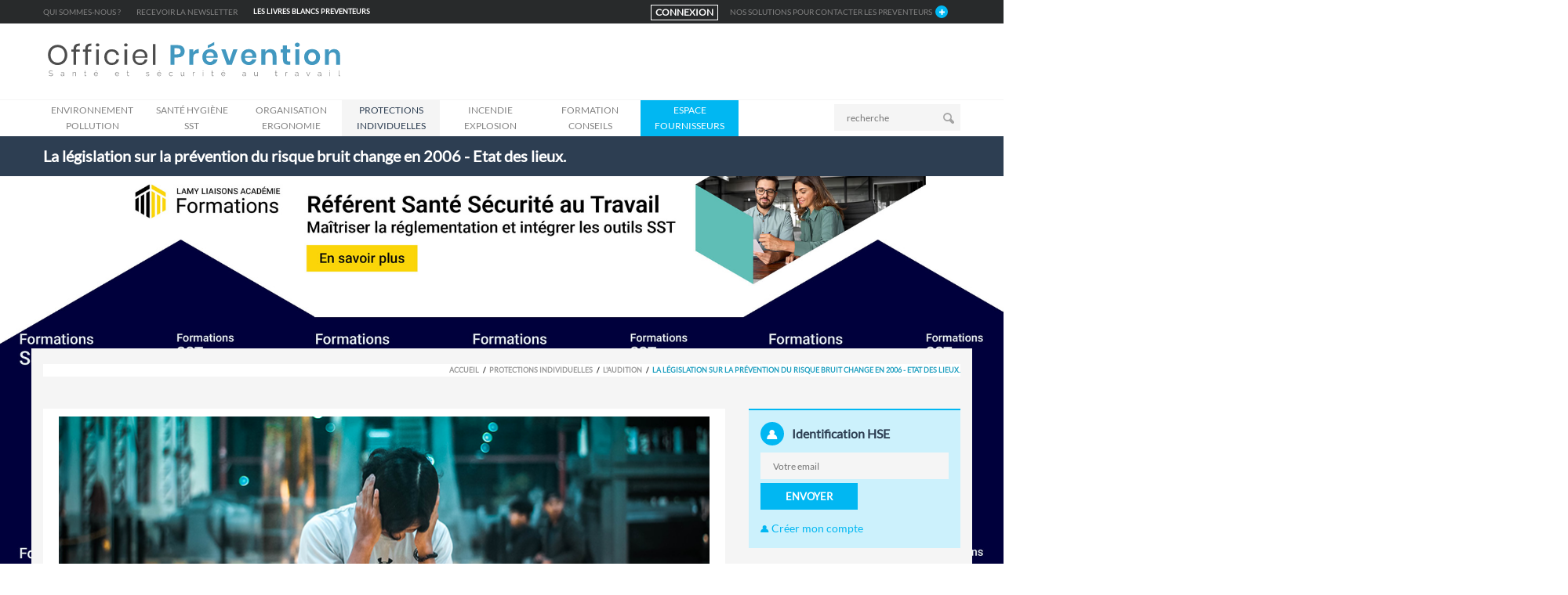

--- FILE ---
content_type: text/html; charset=UTF-8
request_url: https://www.officiel-prevention.com/dossier/protections-individuelles/l-audition/la-legislation-sur-la-prevention-du-risque-bruit-change-en-2006-etat-des-lieux
body_size: 20647
content:
 
<!DOCTYPE html>
<!--[if IE 8]>          <html class="ie ie8"> <![endif]-->
<!--[if IE 9]>          <html class="ie ie9"> <![endif]-->
<!--[if gt IE 9]><!-->  <html> <!--<![endif]-->
<head>
  <!-- Meta Tags -->
    
      <title> Officiel Prevention : Sécurité au travail, prévention risque professionnel. Officiel Prevention, annuaire CHSCT</title>
    
      <meta charset="utf-8">
      <meta name="keywords" content="sécurité au travail, sante et sécurité au travail, équipement de protection, Sécurité entreprise, santé au travail, annuaire CHSCT, fichier sécurité, liste CHSCT, Maladie professionnelle, Responsable sécurité, Responsables sécurité, Risque professionnel, salon CHSCT, salon sécurité, conditions de travail, équipement sécurité entreprise, évaluation risque professionnel, hygiène et sécurité, accidents du travail, prévention incendie, prévention risque industriel, prévention risque professionnel, protection sécurité entreprise, accident du travail, systèmes de sécurité incendie, protection sante au travail, service de sante au travail, officiel prévention, service sante travail" />
      <meta name="description" content="Sécurité au travail, équipement de protection et prévention accidents du travail avec Officiel Prévention.  Aide aux responsables de la sécurité en entreprise: évaluation et prévention risque professionnel, amélioration conditions de travail">
      <meta name="author" content="Officiel Prevention" />
      <meta name="copyright" content="Officiel Prevention" />
      <meta name="robots" content="index, follow, all" />
      <meta name="viewport" content="width=device-width, initial-scale=1.0">
      <link rel="shortcut icon" href="/favicon-prevention.ico" type="image/x-icon">

            <meta property="og:url" content="https://www.officiel-prevention.com/dossier/protections-individuelles/l-audition/la-legislation-sur-la-prevention-du-risque-bruit-change-en-2006-etat-des-lieux" />
    <meta property="og:type"               content="article" />
<meta property="og:title"              content="La législation sur la prévention du risque bruit change en 2006 - Etat des lieux." />
<meta property="og:description"        content="La directive européenne nº 2003/10/CE du 6 février 2003 modifie les prescriptions minimales en matière de protection des travailleurs contre les risques pour leur santé et leur sécurité résultant ou susceptibles de résulter d&#039;une exposition au bruit, notamment le risque pour l&#039;ouïe. Cette directive doit être transposée par les États membres avant le 15 février 2006, date à laquelle la directive 86/188/CE du 12 mai 1986 sera abrogée." />
            <meta property="og:image"              content="https://www.officiel-prevention.com/uploads/dossiers/5f0446919fd17.png" />
    
    

       <style>
@font-face {
  font-family: 'FontAwesome';
  src: url('/fonts/fontawesome-webfont.eot?v=4.0.3');
  src: url('/fonts/fontawesome-webfont.eot?#iefix&v=4.0.3') format('embedded-opentype'), url('/fonts/fontawesome-webfont.woff?v=4.0.3') format('woff'), url('/fonts/fontawesome-webfont.ttf?v=4.0.3') format('truetype'), url('/fonts/fontawesome-webfont.svg?v=4.0.3#fontawesomeregular') format('svg');
  font-weight: normal;
  font-style: normal;
} 
</style>

    <link rel="stylesheet" href="/css/bootstrap.css">
   
     <link rel="stylesheet" href="/fontawesome/css/all.min.css">
    <link rel="stylesheet" href="/fontawesome/css/v4-shims.min.css">
    <link rel="stylesheet" href="/css/animate.min.css">

     <!-- Current Page Styles -->
    <link rel="stylesheet" type="text/css" href="/components/revolution_slider/css/settings.css" media="screen" />
    <link rel="stylesheet" type="text/css" href="/components/revolution_slider/css/style.css" media="screen" />
    <link rel="stylesheet" type="text/css" href="/components/revolution_slider/css/layers.css" media="screen" />
    <link rel="stylesheet" type="text/css" href="/components/revolution_slider/css/navigation.css" media="screen" />
    <link rel="stylesheet" type="text/css" href="/components/flexslider/flexslider.css" media="screen" />

     <!-- Current main-style -->
      <link id="main-style" rel="stylesheet" href="/css/style-menu-prevention.css">
     <link id="main-style" rel="stylesheet" href="/css/style-prevention.css">

    <!-- Updated Styles -->
    <link rel="stylesheet" href="/css/updates.css">

    <!-- Custom Styles -->
    <link rel="stylesheet" href="/css/custom-prevention.css">

    <!-- Responsive Styles -->
    <link rel="stylesheet" href="/css/responsive.css">
    
    <link rel="stylesheet" type="text/css" href="/css/print.css" media="print">
    <!-- CSS for IE -->
    <!--[if lte IE 9]>
        <link rel="stylesheet" type="text/css" href="/css/ie.css" />
    <![endif]-->

    <!-- HTML5 shim and Respond.js IE8 support of HTML5 elements and media queries -->
    <!--[if lt IE 9]>
      <script type='text/javascript' src="http://html5shiv.googlecode.com/svn/trunk/html5.js"></script>
      <script type='text/javascript' src="http://cdnjs.cloudflare.com/ajax/libs/respond.js/1.4.2/respond.js"></script>
    <![endif]-->
       
    <!-- addthis.com tools --> 
  <style>
#header .logo a, #footer .logo a, .chaser .logo a {
  background: url("/img/logo-prevention.svg") no-repeat 0 0;
  display: block;
}
#footer.style3 .logo a {
      background-image: url("/img/logo-prevention.svg");
}

  </style>
  </head>

<body> 
<div id="page-wrapper">
<header id="header" class="navbar-static-top style4">

             <div class="topnav hidden-xs">
                <div class="container">
                    <div id="toggle-top-annonceur" class="panel-collapse collapse" >

                            
                                <div class="row" style="border-bottom:1px solid #333">
<div class="col-xs-12 col-sm-6 col-md-3 col-lg-3 border-bt">
<h2>Devenez annonceur</h2>

<p>OFFICIEL Pr&eacute;vention contribue &agrave; la promotion de vos produits et de vos services aupr&egrave;s des acteurs de la sant&eacute; et la s&eacute;curit&eacute; dans les Entreprises et les Collectivit&eacute;s.</p>

<p>D&eacute;couvrez nos solutions pour communiquer de fa&ccedil;on efficace et cibl&eacute;e aupr&egrave;s des Pr&eacute;venteurs et Responsables HSE / QSE.</p>
<a class="button btn-large sky-blue1" href="/page/decouvrir-nos-offres">NOS SOLUTIONS</a></div>

<div class="col-xs-12 col-sm-6 col-md-3 col-lg-3 border-bt">
<h2>Chiffres cl&eacute;s</h2>

<p>+ de <font class="chiffreCle">18 ans</font> d&#39;exp&eacute;rience</p>

<p>+ de <font class="chiffreCle">175 000</font> visites / mois en moyenne sur notre site</p>

<p>+ de <font class="chiffreCle">30 000</font> adresses + t&eacute;l&eacute;phones</p>

<p>+ de <font class="chiffreCle">40 000</font> adresses emails</p>
</div>

<div class="col-xs-12 col-sm-6 col-md-3 col-lg-3 border-bt">
<h2>Contactez-nous</h2>

<p>Afin de maximiser votre visibilit&eacute; et de vous d&eacute;marquer de vos concurrents, Officiel Pr&eacute;vention vous propose des solutions adapt&eacute;es pour mettre en avant votre savoir-faire et vos prestations.</p>

<h3>Jean-Philippe : 06 65 42 40 45</h3>
</div>

<div class="col-xs-12 col-sm-6 col-md-3 col-lg-3 border-bt">
<p><img src="/img/logo-prevention-footer.png" /></p>

<p>Officiel Pr&eacute;vention est le site de r&eacute;f&eacute;rence en hygi&egrave;ne, sant&eacute; et s&eacute;curit&eacute; au travail. Il est d&eacute;di&eacute; aux Pr&eacute;venteurs et Responsables HSE / QSE.</p>

<p>Sp&eacute;cialiste des fichiers B to B, nous proposons &eacute;galement des services de location de fichiers pour toutes vos op&eacute;ration de marketing direct : emailings cibl&eacute;s, mailings, relances t&eacute;l&eacute;phoniques...</p>
</div>
</div>

                                                </div>

                    <ul class="quick-menu pull-left">
                        <li >
                        
                     
 <a class="" href="/page/qui-sommes-nous">Qui sommes-nous ?</a>
    
                        
                        
                        </li>
                        <li>
                            <a href="/visiteur/register" class="toggle-top2">Recevoir la newsletter</a></li>
                        <li>
                        <li>
                            <a href="#" class="toggle-top" style="color:#FFF;font-weight:700;">LES LIVRES BLANCS Preventeurs</a> 
                        </li>
                                            </ul>
                 



                   <div class="toggle-container filters-container pull-right">
                                 <div class="panel style1  pull-left" style="background:none;margin-top:6px;margin-right:10px;padding-left:5px;padding-right:5px;border:1px solid #FFF">
                                   <div class=""><a href="https://www.officiel-prevention.com/visiteur/account"  style="color:#FFF;font-weight:700;" > CONNEXION </a> </div>
                                </div>
                                 <div class="panel style1 arrow-right pull-right" style="background:none">
                                    <div class="panel-title">
                                        <a  data-toggle="collapse" href="#toggle-top-annonceur" class="collapsed toggle-top  ">NOS SOLUTIONS POUR CONTACTER LES Preventeurs</a>
                                    </div>

                                </div>
                                </div><!-- fin toggle -->
                </div>
            </div><!-- fin topnav -->





   <div class="main-header">
            <div class="container">
            <div class="row">
              


<div class="col-lg-4 col-md-4 col-xs-12 col-sm-4">

                <h1 class="logo navbar-brand" style="margin-top:0px">
                    <a href="/" title="Officiel prevention">
                        <img src="/img/logo-prevention.svg" width="250px"/>
                    </a>
                </h1>
                </div><!-- fin col -->




























          </div><!-- fin row -->
            </div><!-- FIN container -->

            <a href="#mobile-menu-01" data-toggle="collapse" class="mobile-menu-toggle">
                Mobile Menu Toggle
            </a>

            <div class="main-navigation">
                <div class="container">
                    <nav id="main-menu" rel="itsmymenu" role="navigation">


                                <ul class="menu">
            
                            <li class="menu-item-has-children nav1 first" id="idN0-40">        <a href="/categorie/environnement-pollution" class="nav-1">Environnement     Pollution</a>                <ul class="nav-1 menu_level_1">
            
                <li id="idN1-145" class="first">        <a href="/categorie/environnement-pollution/pollution-de-l-air">Pollution de l&#039;air</a>        
    </li>

    
                <li id="idN1-147">        <a href="/categorie/environnement-pollution/audits-conseils">Audits &amp; conseils</a>        
    </li>

    
                <li id="idN1-143">        <a href="/categorie/environnement-pollution/pollution-des-eaux">Pollution des eaux</a>        
    </li>

    
                <li id="idN1-193">        <a href="/categorie/environnement-pollution/prevention-des-fuites-et-deversements">Prévention des fuites et déversements</a>        
    </li>

    
                <li id="idN1-191">        <a href="/categorie/environnement-pollution/absorption-des-fuites-et-deversements">Absorption des fuites et déversements</a>        
    </li>

    
                <li id="idN1-84" class="last">        <a href="/categorie/environnement-pollution/gestion-des-dechets-stockage-enlevement-traitement">Gestion des dechets (stockage, enlèvement, traitement)</a>        
    </li>


    </ul>

    </li>

    
                            <li class="menu-item-has-children nav2" id="idN0-37">        <a href="/categorie/sante-hygiene-medecine-du-travail-sst" class="nav-2">Santé   Hygiène  SST</a>                <ul class="nav-2 menu_level_1">
            
                <li id="idN1-190" class="first">        <a href="/categorie/sante-hygiene-medecine-du-travail-sst/livres-editions-et-sites-internet">Livres, éditions et Sites Internet</a>        
    </li>

    
                <li id="idN1-156">        <a href="/categorie/sante-hygiene-medecine-du-travail-sst/distributeur-epi-equipements-sanitaires-vestiaires-abris">Distributeur EPI, équipements sanitaires, vestiaires, abris...</a>        
    </li>

    
                <li id="idN1-155">        <a href="/categorie/sante-hygiene-medecine-du-travail-sst/materiel-de-secours-et-de-premiers-soins-defibrillateurs">Matériel de secours et de premiers soins, défibrillateurs</a>        
    </li>

    
                <li id="idN1-154">        <a href="/categorie/sante-hygiene-medecine-du-travail-sst/chauffage-climatisation-isolation-thermique">Chauffage, climatisation &amp; isolation thermique</a>        
    </li>

    
                <li id="idN1-152">        <a href="/categorie/sante-hygiene-medecine-du-travail-sst/appareils-de-mesure">Appareils de mesure</a>        
    </li>

    
                <li id="idN1-151">        <a href="/categorie/sante-hygiene-medecine-du-travail-sst/service-de-sante-au-travail-reglementations">Service de Santé au Travail, Réglementations</a>        
    </li>

    
                <li id="idN1-150">        <a href="/categorie/sante-hygiene-medecine-du-travail-sst/nettoyage-des-locaux-materiels-et-produits">Nettoyage des locaux (matériels et produits)</a>        
    </li>

    
                <li id="idN1-67">        <a href="/categorie/sante-hygiene-medecine-du-travail-sst/eclairage-des-locaux">Eclairage des locaux</a>        
    </li>

    
                <li id="idN1-133">        <a href="/categorie/sante-hygiene-medecine-du-travail-sst/ventilation-aeration-filtrage-de-lieux-de-travail">Ventilation, aération, filtrage de lieux de travail</a>        
    </li>

    
                <li id="idN1-140">        <a href="/categorie/sante-hygiene-medecine-du-travail-sst/salon-journee-hygiene-et-securite">Salon, journée hygiène et sécurité</a>        
    </li>

    
                <li id="idN1-131">        <a href="/categorie/sante-hygiene-medecine-du-travail-sst/fiche-de-donnees-securite">Fiche de données sécurité</a>        
    </li>

    
                <li id="idN1-43">        <a href="/categorie/sante-hygiene-medecine-du-travail-sst/lutte-contre-le-bruit">Lutte contre le bruit</a>        
    </li>

    
                <li id="idN1-195">        <a href="/categorie/sante-hygiene-medecine-du-travail-sst/intervenants-en-prevention-des-risques-professionnels">Intervenants en Prévention des Risques Professionnels</a>        
    </li>

    
                <li id="idN1-205" class="last">        <a href="/categorie/sante-hygiene-medecine-du-travail-sst/enquetes-et-etudes-sante-et-securite">Enquêtes et études santé et sécurité</a>        
    </li>


    </ul>

    </li>

    
                            <li class="menu-item-has-children nav3" id="idN0-38">        <a href="/categorie/protections-collectives-organisation-ergonomie" class="nav-3">Organisation   Ergonomie</a>                <ul class="nav-3 menu_level_1">
            
                <li id="idN1-166" class="first">        <a href="/categorie/protections-collectives-organisation-ergonomie/salons-livres-et-edition">Salons, Livres et Edition</a>        
    </li>

    
                <li id="idN1-201">        <a href="/categorie/protections-collectives-organisation-ergonomie/malveillance">Malveillance</a>        
    </li>

    
                <li id="idN1-165">        <a href="/categorie/protections-collectives-organisation-ergonomie/logiciels-applications-de-securite">Logiciels &amp; applications de sécurité</a>        
    </li>

    
                <li id="idN1-164">        <a href="/categorie/protections-collectives-organisation-ergonomie/ergonomie-au-poste-de-travail">Ergonomie au poste de travail</a>        
    </li>

    
                <li id="idN1-208">        <a href="/categorie/protections-collectives-organisation-ergonomie/risque-electromagnetique">Risque électromagnétique</a>        
    </li>

    
                <li id="idN1-163">        <a href="/categorie/protections-collectives-organisation-ergonomie/psychologie-du-travail">Psychologie du travail</a>        
    </li>

    
                <li id="idN1-162">        <a href="/categorie/protections-collectives-organisation-ergonomie/organismes-agrees-de-controle">Organismes agréés de contrôle</a>        
    </li>

    
                <li id="idN1-126">        <a href="/categorie/protections-collectives-organisation-ergonomie/rayonnements">Rayonnements</a>        
    </li>

    
                <li id="idN1-70">        <a href="/categorie/protections-collectives-organisation-ergonomie/ventilation-aeration-filtrage-et-appareils-de-controle-d-atmosphere">Ventilation, aération, filtrage et appareils de contrôle d&#039;atmosphère</a>        
    </li>

    
                <li id="idN1-132">        <a href="/categorie/protections-collectives-organisation-ergonomie/securite-pour-appareils-a-pression">Sécurité pour appareils à pression</a>        
    </li>

    
                <li id="idN1-137">        <a href="/categorie/protections-collectives-organisation-ergonomie/materiel-de-signalisation">Materiel de signalisation</a>        
    </li>

    
                <li id="idN1-159">        <a href="/categorie/protections-collectives-organisation-ergonomie/signaletique">Signalétique</a>        
    </li>

    
                <li id="idN1-128">        <a href="/categorie/protections-collectives-organisation-ergonomie/outils-anti-coupures">Outils anti-coupures</a>        
    </li>

    
                <li id="idN1-129">        <a href="/categorie/protections-collectives-organisation-ergonomie/risque-biologique">Risque biologique</a>        
    </li>

    
                <li id="idN1-69">        <a href="/categorie/protections-collectives-organisation-ergonomie/risque-chimique-2">Risque chimique</a>        
    </li>

    
                <li id="idN1-160">        <a href="/categorie/protections-collectives-organisation-ergonomie/risque-electrique">Risque éléctrique</a>        
    </li>

    
                <li id="idN1-161">        <a href="/categorie/protections-collectives-organisation-ergonomie/manutentions">Manutentions</a>        
    </li>

    
                <li id="idN1-198">        <a href="/categorie/protections-collectives-organisation-ergonomie/etiquetage-produits-dangereux">Etiquetage produits dangereux </a>        
    </li>

    
                <li id="idN1-58">        <a href="/categorie/protections-collectives-organisation-ergonomie/prevention-des-chutes">Prévention des Chutes</a>        
    </li>

    
                <li id="idN1-199">        <a href="/categorie/protections-collectives-organisation-ergonomie/document-unique">Document Unique</a>        
    </li>

    
                <li id="idN1-136" class="last">        <a href="/categorie/protections-collectives-organisation-ergonomie/mise-en-conformite-machines-dispositifs-de-protection-equipements-de-stockage">Mise en conformité machines - Dispositifs de protection - Equipements de stockage</a>        
    </li>


    </ul>

    </li>

    
                            <li class="menu-item-has-children nav4" id="idN0-91">        <a href="/categorie/protections-individuelles" class="nav-4">Protections individuelles</a>                <ul class="nav-4 menu_level_1">
            
                <li id="idN1-124" class="first">        <a href="/categorie/protections-individuelles/livres-edition-et-salons">Livres, édition et salons</a>        
    </li>

    
                <li id="idN1-184">        <a href="/categorie/protections-individuelles/froid-et-intemperies">Froid et intempéries</a>        
    </li>

    
                <li id="idN1-185">        <a href="/categorie/protections-individuelles/vetements-ininflammables">Vêtements ininflammables</a>        
    </li>

    
                <li id="idN1-186">        <a href="/categorie/protections-individuelles/risque-biologique-chimique">Risque biologique / chimique</a>        
    </li>

    
                <li id="idN1-202">        <a href="/categorie/protections-individuelles/dati-travailleur-isole">DATI - Travailleur Isolé </a>        
    </li>

    
                <li id="idN1-167">        <a href="/categorie/protections-individuelles/risque-electrique-2">Risque éléctrique</a>        
    </li>

    
                <li id="idN1-104">        <a href="/categorie/protections-individuelles/haute-visibilite">Haute visibilité</a>        
    </li>

    
                <li id="idN1-103">        <a href="/categorie/protections-individuelles/les-chutes">Les chutes</a>        
    </li>

    
                <li id="idN1-102">        <a href="/categorie/protections-individuelles/les-jambes-et-les-pieds">Les jambes et les pieds</a>        
    </li>

    
                <li id="idN1-101">        <a href="/categorie/protections-individuelles/les-mains">Les mains</a>        
    </li>

    
                <li id="idN1-100">        <a href="/categorie/protections-individuelles/le-corps">Le corps</a>        
    </li>

    
                <li id="idN1-99">        <a href="/categorie/protections-individuelles/l-audition">L&#039;audition</a>        
    </li>

    
                <li id="idN1-127">        <a href="/categorie/protections-individuelles/les-voies-respiratoires">Les voies respiratoires</a>        
    </li>

    
                <li id="idN1-98">        <a href="/categorie/protections-individuelles/les-yeux-et-le-visage">Les yeux et le visage</a>        
    </li>

    
                <li id="idN1-97" class="last">        <a href="/categorie/protections-individuelles/la-tete">La tête</a>        
    </li>


    </ul>

    </li>

    
                            <li class="menu-item-has-children nav5" id="idN0-106">        <a href="/categorie/incendie" class="nav-5">Incendie  Explosion</a>                <ul class="nav-5 menu_level_1">
            
                <li id="idN1-116" class="first">        <a href="/categorie/incendie/registres-livres-et-edition">Registres, livres et édition</a>        
    </li>

    
                <li id="idN1-173">        <a href="/categorie/incendie/assurances-2">Assurances</a>        
    </li>

    
                <li id="idN1-171">        <a href="/categorie/incendie/stockage-de-produits-inflammables">Stockage de produits inflammables</a>        
    </li>

    
                <li id="idN1-169">        <a href="/categorie/incendie/produits-ignifuges-et-non-inflammables">Produits ignifuges et non inflammables</a>        
    </li>

    
                <li id="idN1-194">        <a href="/categorie/incendie/protection-passive">Protection passive</a>        
    </li>

    
                <li id="idN1-115">        <a href="/categorie/incendie/fermetures-coupe-feu">Fermetures coupe-feu</a>        
    </li>

    
                <li id="idN1-114">        <a href="/categorie/incendie/evacuation-des-personnes">Evacuation des personnes</a>        
    </li>

    
                <li id="idN1-111">        <a href="/categorie/incendie/exutoires-a-fumees">Exutoires à fumées</a>        
    </li>

    
                <li id="idN1-110">        <a href="/categorie/incendie/materiel-antideflagrant">Materiel antidéflagrant</a>        
    </li>

    
                <li id="idN1-108">        <a href="/categorie/incendie/materiels-fixes-et-mobiles-de-lutte">Materiels fixes et mobiles de lutte</a>        
    </li>

    
                <li id="idN1-109">        <a href="/categorie/incendie/detection-et-ou-exctinction-automatique">Detection et/ou Exctinction automatique</a>        
    </li>

    
                <li id="idN1-113" class="last">        <a href="/categorie/incendie/detecteur-de-gaz">Détecteur de gaz</a>        
    </li>


    </ul>

    </li>

    
                            <li class="menu-item-has-children nav6" id="idN0-89">        <a href="/categorie/formation" class="nav-6">Formation Conseils</a>                <ul class="nav-6 menu_level_1">
            
                <li id="idN1-125" class="first">        <a href="/categorie/formation/livres-et-edition-2">Livres et édition</a>        
    </li>

    
                <li id="idN1-206">        <a href="/categorie/formation/fiches-metier">Fiches Métier</a>        
    </li>

    
                <li id="idN1-182">        <a href="/categorie/formation/materiel-pedagogique">Materiel pédagogique</a>        
    </li>

    
                <li id="idN1-183">        <a href="/categorie/formation/conseils">Conseils</a>        
    </li>

    
                <li id="idN1-178">        <a href="/categorie/formation/reparation-materiels-atex">Réparation matériels ATEX</a>        
    </li>

    
                <li id="idN1-177">        <a href="/categorie/formation/travail-en-hauteur">Travail en hauteur</a>        
    </li>

    
                <li id="idN1-130">        <a href="/categorie/formation/sauveteur-secouriste-du-travail-sst">Sauveteur Secouriste du Travail (SST)</a>        
    </li>

    
                <li id="idN1-181">        <a href="/categorie/formation/risque-chimique">Risque chimique</a>        
    </li>

    
                <li id="idN1-94">        <a href="/categorie/formation/securite-btp">Sécurité BTP</a>        
    </li>

    
                <li id="idN1-123">        <a href="/categorie/formation/habilitations-electriques">Habilitations électriques</a>        
    </li>

    
                <li id="idN1-179">        <a href="/categorie/formation/port-des-epi">Port des EPI</a>        
    </li>

    
                <li id="idN1-90">        <a href="/categorie/formation/incendie-explosion">Incendie - Explosion</a>        
    </li>

    
                <li id="idN1-92">        <a href="/categorie/formation/gestes-et-postures-prap">Gestes et postures - PRAP</a>        
    </li>

    
                <li id="idN1-95">        <a href="/categorie/formation/conduite-d-engins">Conduite d&#039;engins</a>        
    </li>

    
                <li id="idN1-197">        <a href="/categorie/formation/prevention-routiere">Prévention routière</a>        
    </li>

    
                <li id="idN1-139">        <a href="/categorie/formation/formation-continue-a-la-securite">Formation continue à la sécurité</a>        
    </li>

    
                <li id="idN1-138">        <a href="/categorie/formation/formation-initiale-a-la-securite">Formation initiale à la sécurité</a>        
    </li>

    
                <li id="idN1-176">        <a href="/categorie/formation/experts-agrees-aupres-des-cssct">Experts agréés auprés des CSSCT</a>        
    </li>

    
                <li id="idN1-96" class="last">        <a href="/categorie/formation/formation-de-la-cssct">Formation de la CSSCT</a>        
    </li>


    </ul>

    </li>

    
                <li class=" nav7 last" id="idN0-page">        <a href="/page/decouvrir-nos-offres" class="nav-7">ESPACE FOURNISSEURS</a>        
    </li>


    </ul>

                    </nav>

                    <div class="pull-right hidden-mobile">
                    <form action="/recherche" method="post"  class="quick-search mgt-5">
                        <div class="with-icon">
                            <input type="text" class="input-text" value="" id="searchText" name="searchText" placeholder="recherche" />
                            <button  class="icon " type="submit"><i class="soap-icon-search"></i></button>
                        </div>
                    </form>
                </div>

                </div>
            </div>

            <nav id="mobile-menu-01" class="mobile-menu collapse">

                         <ul id="mobile-primary-menu" class="menu">
            
                            <li class="menu-item-has-children first">        <a href="/categorie/environnement-pollution" class="nav-1">Environnement     Pollution</a>                <ul class="nav-1 menu_level_1">
            
                <li class="first">        <a href="/categorie/environnement-pollution/pollution-de-l-air">Pollution de l&#039;air</a>        
    </li>

    
                <li>        <a href="/categorie/environnement-pollution/audits-conseils">Audits &amp; conseils</a>        
    </li>

    
                <li>        <a href="/categorie/environnement-pollution/pollution-des-eaux">Pollution des eaux</a>        
    </li>

    
                <li>        <a href="/categorie/environnement-pollution/prevention-des-fuites-et-deversements">Prévention des fuites et déversements</a>        
    </li>

    
                <li>        <a href="/categorie/environnement-pollution/absorption-des-fuites-et-deversements">Absorption des fuites et déversements</a>        
    </li>

    
                <li class="last">        <a href="/categorie/environnement-pollution/gestion-des-dechets-stockage-enlevement-traitement">Gestion des dechets (stockage, enlèvement, traitement)</a>        
    </li>


    </ul>

    </li>

    
                            <li class="menu-item-has-children">        <a href="/categorie/sante-hygiene-medecine-du-travail-sst" class="nav-2">Santé   Hygiène  SST</a>                <ul class="nav-2 menu_level_1">
            
                <li class="first">        <a href="/categorie/sante-hygiene-medecine-du-travail-sst/livres-editions-et-sites-internet">Livres, éditions et Sites Internet</a>        
    </li>

    
                <li>        <a href="/categorie/sante-hygiene-medecine-du-travail-sst/distributeur-epi-equipements-sanitaires-vestiaires-abris">Distributeur EPI, équipements sanitaires, vestiaires, abris...</a>        
    </li>

    
                <li>        <a href="/categorie/sante-hygiene-medecine-du-travail-sst/materiel-de-secours-et-de-premiers-soins-defibrillateurs">Matériel de secours et de premiers soins, défibrillateurs</a>        
    </li>

    
                <li>        <a href="/categorie/sante-hygiene-medecine-du-travail-sst/chauffage-climatisation-isolation-thermique">Chauffage, climatisation &amp; isolation thermique</a>        
    </li>

    
                <li>        <a href="/categorie/sante-hygiene-medecine-du-travail-sst/appareils-de-mesure">Appareils de mesure</a>        
    </li>

    
                <li>        <a href="/categorie/sante-hygiene-medecine-du-travail-sst/service-de-sante-au-travail-reglementations">Service de Santé au Travail, Réglementations</a>        
    </li>

    
                <li>        <a href="/categorie/sante-hygiene-medecine-du-travail-sst/nettoyage-des-locaux-materiels-et-produits">Nettoyage des locaux (matériels et produits)</a>        
    </li>

    
                <li>        <a href="/categorie/sante-hygiene-medecine-du-travail-sst/eclairage-des-locaux">Eclairage des locaux</a>        
    </li>

    
                <li>        <a href="/categorie/sante-hygiene-medecine-du-travail-sst/ventilation-aeration-filtrage-de-lieux-de-travail">Ventilation, aération, filtrage de lieux de travail</a>        
    </li>

    
                <li>        <a href="/categorie/sante-hygiene-medecine-du-travail-sst/salon-journee-hygiene-et-securite">Salon, journée hygiène et sécurité</a>        
    </li>

    
                <li>        <a href="/categorie/sante-hygiene-medecine-du-travail-sst/fiche-de-donnees-securite">Fiche de données sécurité</a>        
    </li>

    
                <li>        <a href="/categorie/sante-hygiene-medecine-du-travail-sst/lutte-contre-le-bruit">Lutte contre le bruit</a>        
    </li>

    
                <li>        <a href="/categorie/sante-hygiene-medecine-du-travail-sst/intervenants-en-prevention-des-risques-professionnels">Intervenants en Prévention des Risques Professionnels</a>        
    </li>

    
                <li class="last">        <a href="/categorie/sante-hygiene-medecine-du-travail-sst/enquetes-et-etudes-sante-et-securite">Enquêtes et études santé et sécurité</a>        
    </li>


    </ul>

    </li>

    
                            <li class="menu-item-has-children">        <a href="/categorie/protections-collectives-organisation-ergonomie" class="nav-3">Organisation   Ergonomie</a>                <ul class="nav-3 menu_level_1">
            
                <li class="first">        <a href="/categorie/protections-collectives-organisation-ergonomie/salons-livres-et-edition">Salons, Livres et Edition</a>        
    </li>

    
                <li>        <a href="/categorie/protections-collectives-organisation-ergonomie/malveillance">Malveillance</a>        
    </li>

    
                <li>        <a href="/categorie/protections-collectives-organisation-ergonomie/logiciels-applications-de-securite">Logiciels &amp; applications de sécurité</a>        
    </li>

    
                <li>        <a href="/categorie/protections-collectives-organisation-ergonomie/ergonomie-au-poste-de-travail">Ergonomie au poste de travail</a>        
    </li>

    
                <li>        <a href="/categorie/protections-collectives-organisation-ergonomie/risque-electromagnetique">Risque électromagnétique</a>        
    </li>

    
                <li>        <a href="/categorie/protections-collectives-organisation-ergonomie/psychologie-du-travail">Psychologie du travail</a>        
    </li>

    
                <li>        <a href="/categorie/protections-collectives-organisation-ergonomie/organismes-agrees-de-controle">Organismes agréés de contrôle</a>        
    </li>

    
                <li>        <a href="/categorie/protections-collectives-organisation-ergonomie/rayonnements">Rayonnements</a>        
    </li>

    
                <li>        <a href="/categorie/protections-collectives-organisation-ergonomie/ventilation-aeration-filtrage-et-appareils-de-controle-d-atmosphere">Ventilation, aération, filtrage et appareils de contrôle d&#039;atmosphère</a>        
    </li>

    
                <li>        <a href="/categorie/protections-collectives-organisation-ergonomie/securite-pour-appareils-a-pression">Sécurité pour appareils à pression</a>        
    </li>

    
                <li>        <a href="/categorie/protections-collectives-organisation-ergonomie/materiel-de-signalisation">Materiel de signalisation</a>        
    </li>

    
                <li>        <a href="/categorie/protections-collectives-organisation-ergonomie/signaletique">Signalétique</a>        
    </li>

    
                <li>        <a href="/categorie/protections-collectives-organisation-ergonomie/outils-anti-coupures">Outils anti-coupures</a>        
    </li>

    
                <li>        <a href="/categorie/protections-collectives-organisation-ergonomie/risque-biologique">Risque biologique</a>        
    </li>

    
                <li>        <a href="/categorie/protections-collectives-organisation-ergonomie/risque-chimique-2">Risque chimique</a>        
    </li>

    
                <li>        <a href="/categorie/protections-collectives-organisation-ergonomie/risque-electrique">Risque éléctrique</a>        
    </li>

    
                <li>        <a href="/categorie/protections-collectives-organisation-ergonomie/manutentions">Manutentions</a>        
    </li>

    
                <li>        <a href="/categorie/protections-collectives-organisation-ergonomie/etiquetage-produits-dangereux">Etiquetage produits dangereux </a>        
    </li>

    
                <li>        <a href="/categorie/protections-collectives-organisation-ergonomie/prevention-des-chutes">Prévention des Chutes</a>        
    </li>

    
                <li>        <a href="/categorie/protections-collectives-organisation-ergonomie/document-unique">Document Unique</a>        
    </li>

    
                <li class="last">        <a href="/categorie/protections-collectives-organisation-ergonomie/mise-en-conformite-machines-dispositifs-de-protection-equipements-de-stockage">Mise en conformité machines - Dispositifs de protection - Equipements de stockage</a>        
    </li>


    </ul>

    </li>

    
                            <li class="menu-item-has-children">        <a href="/categorie/protections-individuelles" class="nav-4">Protections individuelles</a>                <ul class="nav-4 menu_level_1">
            
                <li class="first">        <a href="/categorie/protections-individuelles/livres-edition-et-salons">Livres, édition et salons</a>        
    </li>

    
                <li>        <a href="/categorie/protections-individuelles/froid-et-intemperies">Froid et intempéries</a>        
    </li>

    
                <li>        <a href="/categorie/protections-individuelles/vetements-ininflammables">Vêtements ininflammables</a>        
    </li>

    
                <li>        <a href="/categorie/protections-individuelles/risque-biologique-chimique">Risque biologique / chimique</a>        
    </li>

    
                <li>        <a href="/categorie/protections-individuelles/dati-travailleur-isole">DATI - Travailleur Isolé </a>        
    </li>

    
                <li>        <a href="/categorie/protections-individuelles/risque-electrique-2">Risque éléctrique</a>        
    </li>

    
                <li>        <a href="/categorie/protections-individuelles/haute-visibilite">Haute visibilité</a>        
    </li>

    
                <li>        <a href="/categorie/protections-individuelles/les-chutes">Les chutes</a>        
    </li>

    
                <li>        <a href="/categorie/protections-individuelles/les-jambes-et-les-pieds">Les jambes et les pieds</a>        
    </li>

    
                <li>        <a href="/categorie/protections-individuelles/les-mains">Les mains</a>        
    </li>

    
                <li>        <a href="/categorie/protections-individuelles/le-corps">Le corps</a>        
    </li>

    
                <li>        <a href="/categorie/protections-individuelles/l-audition">L&#039;audition</a>        
    </li>

    
                <li>        <a href="/categorie/protections-individuelles/les-voies-respiratoires">Les voies respiratoires</a>        
    </li>

    
                <li>        <a href="/categorie/protections-individuelles/les-yeux-et-le-visage">Les yeux et le visage</a>        
    </li>

    
                <li class="last">        <a href="/categorie/protections-individuelles/la-tete">La tête</a>        
    </li>


    </ul>

    </li>

    
                            <li class="menu-item-has-children">        <a href="/categorie/incendie" class="nav-5">Incendie  Explosion</a>                <ul class="nav-5 menu_level_1">
            
                <li class="first">        <a href="/categorie/incendie/registres-livres-et-edition">Registres, livres et édition</a>        
    </li>

    
                <li>        <a href="/categorie/incendie/assurances-2">Assurances</a>        
    </li>

    
                <li>        <a href="/categorie/incendie/stockage-de-produits-inflammables">Stockage de produits inflammables</a>        
    </li>

    
                <li>        <a href="/categorie/incendie/produits-ignifuges-et-non-inflammables">Produits ignifuges et non inflammables</a>        
    </li>

    
                <li>        <a href="/categorie/incendie/protection-passive">Protection passive</a>        
    </li>

    
                <li>        <a href="/categorie/incendie/fermetures-coupe-feu">Fermetures coupe-feu</a>        
    </li>

    
                <li>        <a href="/categorie/incendie/evacuation-des-personnes">Evacuation des personnes</a>        
    </li>

    
                <li>        <a href="/categorie/incendie/exutoires-a-fumees">Exutoires à fumées</a>        
    </li>

    
                <li>        <a href="/categorie/incendie/materiel-antideflagrant">Materiel antidéflagrant</a>        
    </li>

    
                <li>        <a href="/categorie/incendie/materiels-fixes-et-mobiles-de-lutte">Materiels fixes et mobiles de lutte</a>        
    </li>

    
                <li>        <a href="/categorie/incendie/detection-et-ou-exctinction-automatique">Detection et/ou Exctinction automatique</a>        
    </li>

    
                <li class="last">        <a href="/categorie/incendie/detecteur-de-gaz">Détecteur de gaz</a>        
    </li>


    </ul>

    </li>

    
                            <li class="menu-item-has-children">        <a href="/categorie/formation" class="nav-6">Formation Conseils</a>                <ul class="nav-6 menu_level_1">
            
                <li class="first">        <a href="/categorie/formation/livres-et-edition-2">Livres et édition</a>        
    </li>

    
                <li>        <a href="/categorie/formation/fiches-metier">Fiches Métier</a>        
    </li>

    
                <li>        <a href="/categorie/formation/materiel-pedagogique">Materiel pédagogique</a>        
    </li>

    
                <li>        <a href="/categorie/formation/conseils">Conseils</a>        
    </li>

    
                <li>        <a href="/categorie/formation/reparation-materiels-atex">Réparation matériels ATEX</a>        
    </li>

    
                <li>        <a href="/categorie/formation/travail-en-hauteur">Travail en hauteur</a>        
    </li>

    
                <li>        <a href="/categorie/formation/sauveteur-secouriste-du-travail-sst">Sauveteur Secouriste du Travail (SST)</a>        
    </li>

    
                <li>        <a href="/categorie/formation/risque-chimique">Risque chimique</a>        
    </li>

    
                <li>        <a href="/categorie/formation/securite-btp">Sécurité BTP</a>        
    </li>

    
                <li>        <a href="/categorie/formation/habilitations-electriques">Habilitations électriques</a>        
    </li>

    
                <li>        <a href="/categorie/formation/port-des-epi">Port des EPI</a>        
    </li>

    
                <li>        <a href="/categorie/formation/incendie-explosion">Incendie - Explosion</a>        
    </li>

    
                <li>        <a href="/categorie/formation/gestes-et-postures-prap">Gestes et postures - PRAP</a>        
    </li>

    
                <li>        <a href="/categorie/formation/conduite-d-engins">Conduite d&#039;engins</a>        
    </li>

    
                <li>        <a href="/categorie/formation/prevention-routiere">Prévention routière</a>        
    </li>

    
                <li>        <a href="/categorie/formation/formation-continue-a-la-securite">Formation continue à la sécurité</a>        
    </li>

    
                <li>        <a href="/categorie/formation/formation-initiale-a-la-securite">Formation initiale à la sécurité</a>        
    </li>

    
                <li>        <a href="/categorie/formation/experts-agrees-aupres-des-cssct">Experts agréés auprés des CSSCT</a>        
    </li>

    
                <li class="last">        <a href="/categorie/formation/formation-de-la-cssct">Formation de la CSSCT</a>        
    </li>


    </ul>

    </li>

    
                <li class=" nav7 last" id="idN0-page">        <a href="/page/decouvrir-nos-offres" class="nav-7">ESPACE FOURNISSEURS</a>        
    </li>


    </ul>
 
            
            </nav>
         </div> 

        </header>


  <div id="js-vars" data-vars="&#x5B;91,99&#x5D;"></div> 
  
   
 
 
  <div class="page-title-container nav-4">
            <div class="container">
                <div class="page-title pull-left">
                    <h2 class="entry-title">La législation sur la prévention du risque bruit change en 2006 - Etat des lieux.</h2>
                </div>
                
            </div>          
	</div><!-- fin page-title-container -->
              


 
 <!-- START BANNER HEADER -->
 <!-- dynamisation des css...  -->


 	 <!-- aucune pub aucun css -->


	

        		 
         				 
                                
                  
                		                             
             
                
                
					
         
                               
    
    
     























 
	
     
    		
                         
  

	     
         
 


 <section id="content" class="bannerFond" style="background:url(&#039;/upload/2026/habillage_sst_lamy_janv26.jpg&#039;) no-repeat center">
  
             
 		
                		
             
            <div class="container bannerHeadMobile">
                 <div class="row">
                     <div class="col-lg-12">
                     <a href='https://formation.lamy-liaisons.fr/lamy/formations/formation-referent-hse-1?mtm_campaign=habillage&amp;mtm_source=Officiel%20prevention&amp;mtm_medium=Banner&amp;mtm_group=referent' target='_blank'   title='Lamy Liaisons - habillage du 12 au 25 janvier 2026'>
                        <img class="img-resp" alt="" src="/uploads/bannieres/35/695fc60469508.png
                        
                       "></a>
                     </div>
                 </div>
             </div>
                 
    
    
    		<div class="bannerMasque" >
               <a href='https://formation.lamy-liaisons.fr/lamy/formations/formation-referent-hse-1?mtm_campaign=habillage&amp;mtm_source=Officiel%20prevention&amp;mtm_medium=Banner&amp;mtm_group=referent' target='_blank'   title='Lamy Liaisons - habillage du 12 au 25 janvier 2026'>
               <div class='bannerClic'></div>
               </a>
           </div>
     
           
         
			<div class="xl-section gray-area text-left bannerSectionOne">
            
            
            
            <div class="container">
                <div class="row bannerRowOne">
                
                                <!-- affichage du Breadcrumb si PUB fond ECRAN -->
                        <div class="col-lg-12 colBreadcrumb">
                                       
         
<section id="sectionBreadcrumbs">
        	<div class="container">
        				 <ul class="breadcrumbs pull-right">
                    <li><a href="/">Accueil</a></li>
                     <li><a href="/categorie/protections-individuelles">Protections individuelles</a></li>
                    <li><a href="/categorie/protections-individuelles/l-audition">L&#039;audition</a></li>
                    
                    <li class="active">La législation sur la prévention du risque bruit change en 2006 - Etat des lieux.</li>
                </ul>
        	</div>
</section><!-- fin sectionBreadcrumbs -->
	  
                                 <hr class="no-mobil" />
                        </div>
                                
                
                
                  <div id="main" class="col-sm-8 col-md-9 nav-4">
                                    <style>
.mon-div-paywall {
    background-image: linear-gradient(to top, rgb(185, 183, 183) 0%, rgba(146, 146, 146, 0) 50px);
    /* Autres styles pour votre div */

}
.paywall h2{
    margin-top: 2px;
}
h2:last-child {
    margin-bottom: 0;
}
</style>
 
<div class="travelo-box tab-100 contenu-dossier">
                           
                         <style type="text/css"><!-- .text {
	font-family: "The Antiqua B", Georgia, Droid-serif, serif;
	font-size:1.0rem;line-height:1.55;
	color: #666;
} -->
</style>
<div class="block ckedit">
<div class="flexslider photo-gallery style4">
<ul class="slides">
	<li><img alt="" src="https://www.officiel-prevention.com/upload/dossiers/header_legislation_prevention_bruit.png" style=" width: 100%;" /></li>
</ul>
</div>
</div>

<p class="text">
La l&eacute;gislation concernant la sant&eacute; et la s&eacute;curit&eacute; de l'homme au travail fait r&eacute;f&eacute;rence &agrave; de nombreux textes r&eacute;glementaires.
<br /><br />
La l&eacute;gislation relative &agrave; la pr&eacute;vention du bruit en milieu de travail repose sur la directive europ&eacute;enne 86/188/CE, qui recommande de r&eacute;duire le niveau &eacute;quivalent de bruit &agrave; moins de 90 dB(A), ainsi que sur les articles R232-8 et suivants duCode du travail (d&eacute;cret 88-405 du 21 Avril 1988)qui indique les dispositions &agrave; prendre en fonction des seuils atteints&nbsp;:
<br /><br />
<strong>La directive europ&eacute;enne nº 2003/10/CE du 6 f&eacute;vrier 2003 modifie les prescriptions minimales en mati&egrave;re de protection des travailleurs contre les risques pour leur sant&eacute; et leur s&eacute;curit&eacute; r&eacute;sultant ou susceptibles de r&eacute;sulter d'une exposition au bruit, notamment le risque pour l'ou&iuml;e. Cette directive doit &ecirc;tre transpos&eacute;e par les &Eacute;tats membres avant le 15 f&eacute;vrier 2006, date &agrave; laquelle la directive 86/188/CE du 12 mai 1986 sera abrog&eacute;e.</strong><br /><br />
Nous vous proposons de faire le point sur les actions &agrave; mener pour prot&eacute;ger les travailleurs du risque bruit en reprenant les textes l&eacute;gislatifs.
</p>

<h2><span style="font-family:Tahoma,Geneva,sans-serif;">Rappel des dispositions nationales communiqu&eacute;es par les &eacute;tats membres et relatives &agrave; la directive 86/188/CEE du conseil du 12 Mai 1986 concernant la protection des travailleurs contre les risques dus &agrave; l'exposition au bruit pendant le travail</span></h2>

<p class="text">
1. - D&eacute;cret n&deg; 88-405 du 21/04/1988 portant modification du code de travail (deuxi&egrave;me partie&nbsp;: D&eacute;crets en Conseil d'Etat) et relatif &agrave; la protection des travailleurs contre le bruit - Journal Officiel du 22/04/1988, page 5359
<br /><br />
2. - D&eacute;cret n&deg; 88-930 du 20/09/1988 compl&eacute;tant le chapitre V du titre III du Livre V du code de travail (deuxi&egrave;me partie: D&eacute;crets en Conseil d'Etats) et relatif aux dispositions applicables aux op&eacute;rations de construction dans l'int&eacute;r&ecirc;t de l'hygi&egrave;ne et de la s&eacute;curit&eacute; des travailleurs (insonorisation, installations sanitaires et restauration) - Journal Officiel du 24/09/1988, page 12163
<br /><br />
3. - Arr&ecirc;t&eacute; minist&eacute;riel du 22/04/1988 pris pour l'application des articles R.232-8-1 et R-232-8-7 relatif aux mesurage du bruit et portant modalit&eacute;s de l'agr&eacute;ment des organismes de contr&ocirc;le du bruit - Journal Officiel du 10/05/1988, page 6923
<br /><br />
4. - Arr&ecirc;t&eacute; minist&eacute;riel du 25/04/1988 pris pour l'application de l'article R.233-104-1 du code du travail et relatif &agrave; l'information sur le bruit &eacute;mis par les machines et appareils - Journal Officiel du 07/05/1988, page 6465
<br /><br />
5. - Arr&ecirc;t&eacute; minist&eacute;riel du 31/01/1989 pris pour l'application de l'article R.232-8-4 du code du travail portant recommandations et instructions techniques que doivent respecter les m&eacute;decins du travail assurant la surveillance m&eacute;dicale des travailleurs expos&eacute;s au bruit - Journal Officiel du 08/02/1989, page 1807
</p>

<div class="block ckedit">
<div class="flexslider photo-gallery style4">
<ul class="slides">
	<li><img alt="" src="https://www.officiel-prevention.com/upload/dossiers/cotral/zoom.gif" style=" width: 147px;" /></li>
</ul>
</div>
</div>

<h2><span style="font-family:Tahoma,Geneva,sans-serif;">Que dit la loi jusqu'au 15/02/2006 ?</span></h2>

<p class="text">
<strong>Obligations de l'employeur&nbsp;: </strong></p>

<ul class="arrow box">
	<li class="text">r&eacute;duire le niveau de bruit le plus bas possible compte tenu de l'&eacute;tat des techniques</li>
	<li class="text">estimer et au besoin mesurer le bruit pour identifier les travailleurs expos&eacute;s &agrave; plus de 85 dB(A). Les r&eacute;sultats sont indiqu&eacute;s dans un document tenu &agrave; la disposition des salari&eacute;s, du m&eacute;decin du travail, des membres du comit&eacute; d'hygi&egrave;ne et/ou des d&eacute;l&eacute;gu&eacute;s du personnel ainsi que de l'inspecteur du travail</li>
	<li class="text">Au-del&agrave; de 90 dB(A), il doit &eacute;tablir et mettre en oeuvre un programme de nature technique ou d'organisation du travail destin&eacute; &agrave; r&eacute;duire l'exposition au bruit</li>
	<li class="text">Au-del&agrave; de 85 dB(A) mettre &agrave; disposition de protecteurs individuels</li>
	<li class="text">Au-del&agrave; de 90 dB(A) l'employeur prends des dispositions pour que les protecteurs soient utilis&eacute;s</li>
	<li class="text">Les protecteurs sont fournis et entretenus gratuitement aux salari&eacute;s par l'employeur</li>
	<li class="text">Si le port de protecteurs peut entra&icirc;ner un risque d'accident, des mesures appropri&eacute;es doivent &ecirc;tre prises (ex: emploi de signaux d'avertissement)</li>
	<li class="text">Un salari&eacute; affect&eacute; &agrave; des expositions sonores quotidiennes sup&eacute;rieures ou &eacute;gales &agrave; 85 dB(A) doit subir un examen pr&eacute;alable par le m&eacute;decin du travail et sera suivi afin de diagnostiquer tout d&eacute;ficit auditif induit par le bruit</li>
	<li class="text">Au-del&agrave; de 85 dB(A) les travailleurs re&ccedil;oivent une information et une formation aux risques r&eacute;sultants du bruit&nbsp;:<br />
- les risques vis-&agrave;-vis de leur audition,<br />
- les moyens mis en oeuvre pour pr&eacute;venir ces risques,<br />
- l'obligation de se conformer aux mesures de pr&eacute;vention et de protections pr&eacute;vues par le r&egrave;glement int&eacute;rieur,<br />
- le port et les modalit&eacute;s d'utilisation des protecteurs,<br />
- le r&ocirc;le de la surveillance m&eacute;dicale de la fonction auditive.</li>
	<li class="text">Au-del&agrave; de 90 dB(A) les lieux ou emplacements de travail font l'objet d'une signalisation appropri&eacute;e</li>
</ul>

<h2><span style="font-family:Tahoma,Geneva,sans-serif;">Que dit la directive 2003/10/CE, applicable en F&eacute;vrier 2006 ?</span></h2>

<p class="text">La directive modifie les valeurs d'exposition au bruit et d&eacute;finit les sujets pour lesquels les salari&eacute;s doivent &ecirc;tre consult&eacute;s. Les responsabilit&eacute;s de l'employeur sont &eacute;largies de m&ecirc;me que les champs d'application qui incluent les secteurs maritimes et a&eacute;riens. Elle place l'&eacute;valuation des risques comme la 1&egrave;re obligation des employeurs. En fonction de cette &eacute;valuation l'employeur prendra des disposition pour &eacute;viter ou r&eacute;duire le bruit.</p>

<div class="block ckedit">
<div class="flexslider photo-gallery style4">
<ul class="slides">
	<li><img alt="" src="https://www.officiel-prevention.com/upload/dossiers/cotral/diagnostic.gif" style=" width: 151px;" /></li>
</ul>
</div>
</div>

<p class="text">Les points abord&eacute;s par la directive&nbsp;:<br /><br />

  <strong>Valeurs limites d'exposition et valeurs d'exposition d&eacute;clenchant l'action </strong><br /><br />
Valeurs limites d'exposition&nbsp;: Lex,8h = 87 dB(A) et cr&ecirc;te = 200 Pa (140 dB(C) par rapport &agrave; 20 ÂµPa).<br />
Valeurs d'exposition sup&eacute;rieures d&eacute;clenchant l'action: Lex,8h = 85 dB(A) et cr&ecirc;te = 140 Pa (137 dB(C) par rapport &agrave; 20 ÂµPa).<br />
Valeurs d'exposition inf&eacute;rieures d&eacute;clenchant l'action&nbsp;: Lex,8h = 80 dB(A) et cr&ecirc;te 112 Pa (135 dB(C) par rapport &agrave; 20 ÂµPa.)<br /><br />

<strong>D&eacute;termination et &eacute;valuation des risques</strong><br /><br />

Evaluation et si n&eacute;cessaire mesurage des niveaux de bruit auxquels les travailleurs sont expos&eacute;s. Cette &eacute;valuation des risques r&eacute;alis&eacute;e permettra &agrave; l'employeur, en fonction des r&eacute;sultats obtenus, de prendre les mesures ad&eacute;quates.
<br /><br />
<strong>Dispositions visant &agrave; &eacute;viter ou r&eacute;duire l'exposition </strong><br /><br />
Les risques r&eacute;sultant de l'exposition au bruit doivent &ecirc;tre supprim&eacute;s &agrave; leur source ou r&eacute;duits au minimum. Avec l'&eacute;valuation l'employeur doit &eacute;tablir et mettre en oeuvre un programme de mesures techniques et / ou organisationnelles visant &agrave; r&eacute;duire l'exposition au bruit et mettre en place une signalisation appropri&eacute;e sur les lieux de travail o&ugrave; l'intensit&eacute; sonore est sup&eacute;rieure &agrave; 85 dB(A)
<br /><br />
<strong>Protections individuelles </strong><br /><br />
Si d'autres moyens ne permettent pas d'&eacute;viter les risques dus &agrave; l'exposition au bruit&nbsp;:<br />
- Mise &agrave; disposition de protections individuelles lorsque l'intensit&eacute; atteint 80 dB(A)<br />
- Port de protections individuelles lorsque l'intensit&eacute; sonore atteint 85 dB(A)<br /><br />

<strong>Limitation de l'exposition</strong><br /><br />
L'exposition des travailleurs ne peut en aucun cas d&eacute;passer les valeurs limites d'exposition de 87 dB(A). Si des expositions d&eacute;passent les valeurs limites d'exposition l'employeur prend imm&eacute;diatement des mesures pour r&eacute;duire le niveau de l'exposition, d&eacute;termine les causes, adapte les mesures de protection et de pr&eacute;vention en vue d'en &eacute;viter la r&eacute;currence.
<br /><br />
<strong>Information et formation des travailleurs</strong><br /><br />
A partir de 80 dB(A) les salari&eacute;s expos&eacute;s et/ou leurs repr&eacute;sentants re&ccedil;oivent des informations et une formation sur les risques d&eacute;coulant des expositions au bruit
<br /><br />
<strong>Consultation et participation des travailleurs </strong><br /><br />
- Sur l'&eacute;valuation des risques et la d&eacute;termination des mesures &agrave; prendre<br />
- Les mesures visant &agrave; supprimer ou &agrave; r&eacute;duire les risques &laquo; bruit &raquo;<br />
- Le choix des protecteurs
<br /><br />
<strong>Surveillance m&eacute;dicale </strong><br /><br />
Une surveillance appropri&eacute;e de la sant&eacute; des salari&eacute;s est pr&eacute;vue afin de diagnostiquer au plust&ocirc;t toute perte auditive et de pr&eacute;server la fonction auditive.</p>

<div class="block ckedit">
<div class="flexslider photo-gallery style4">
<ul class="slides">
	<li><img alt="" src="https://www.officiel-prevention.com/upload/dossiers/cotral/reglementation.jpg" style=" width: 576px;" /></li>
</ul>
</div>
</div>

<p class="text">Dossier r&eacute;dig&eacute; par&nbsp;:</p>

<div class="block ckedit">
<div class="flexslider photo-gallery style4">
<ul class="slides">
	<li><img alt="" src="https://www.officiel-prevention.com/upload/Offres/cotral/chsct.png" style=" width: 180px;" /></li>
</ul>
</div>
</div>
     </div><!-- fin travelo-box -->
                                   
        <div class="row">
<div class="col-sm-12 col-md-12 col-lg-12 col-xs-12">
<h3><b>Partagez et diffusez ce dossier</b></h3>
<div class="addthis_inline_share_toolbox"></div>
</div><!-- fin col -->
</div><!-- fin row --> 
 
<div class="row">
<div class="col-sm-12 col-md-12 col-lg-12 col-xs-12"><hr />
<h3><b><i class="fas fa-comment"></i> Laissez un commentaire</b></h3><p>Votre adresse de messagerie ne sera pas publiée.</p>


 
 





<form name="app_commentaire" method="post" class="contact-form">
<div class="travelo-box   ">
<div class="row form-group">
  		<div class="col-lg-6 col-md-6 col-sm-6  col-xs-12">
                    <div class="form-group">
                    <label class="required" for="app_commentaire_nom">Nom</label>
                       
                        <input type="text" id="app_commentaire_nom" name="app_commentaire[nom]" required="required" class="input-text full-width" value="" />
                    </div>
                </div>
                    
                <div class="col-lg-6 col-md-6 col-sm-6  col-xs-12">
                    <div class="form-group">
                    <label class="required" for="app_commentaire_email">Email</label>
                       
                        <input type="email" id="app_commentaire_email" name="app_commentaire[email]" required="required" class="input-text full-width" value="" />
                    </div>
                </div>
                    
                <div class="col-lg-12 col-md-12 col-sm-12  col-xs-12">
                    <div class="form-group">
                    <label class="required" for="app_commentaire_comment">Comment</label>
                       
                        <textarea id="app_commentaire_comment" name="app_commentaire[comment]" required="required" class="input-text full-width"></textarea>
                    </div>
                </div>
                 <div class="col-lg-12 col-md-12 col-sm-12  col-xs-12">
                    <div class="form-group">   
                    <button type="submit" id="app_commentaire_Enregistrer" name="app_commentaire[Enregistrer]" class="">Enregistrer</button>
                     </div>
                </div>
                     
                     
                 
                     

</div>
</div><!-- fin travelo-box --> 
 <div>            <div data-controller="huluti--altcha-bundle--altcha">
                            <script async defer src="https://eu.altcha.org/js/latest/altcha.min.js" type="module"></script>
                            <script async defer src="https://cdn.jsdelivr.net/gh/altcha-org/altcha/dist_i18n/all.min.js" type="module"></script>
                            <altcha-widget
                data-huluti--altcha-bundle--altcha-target="altcha"
                data-live-ignore="data-live-ignore"
				challengeurl="/huluti_altcha/challenge"
                                                floating                        ></altcha-widget>
        </div>
        </div></form>


  
</div><!-- fin col -->
</div><!-- fin row --> 

        <div class="row"><!-- BLOC DOSSIER MEME THEME -->
        <div class="col-sm-12 col-md-12 col-lg-12 col-xs-12"> <hr />
        <h3><b>Ces dossiers pourraient vous intéresser</b></h3>
                <div class="row image-box style1">
                
                                                                     <div class="col-sm-6 col-md-4 col-lg-4 col-xs-12">
                                <article class="box linkClassNav">
                                    <figure>
                                                    
                                                            <a href="/dossier/protections-individuelles/l-audition/les-protecteurs-individuels-contre-le-bruit-picb"  title="Les Protecteurs Individuels contre le Bruit (PICB)" class="hover-effect"><img src="/uploads/dossiers/5ec3300b431bc.jpeg" alt="" width="300" height="179" /></a>
                                                                        
                                    </figure>
                                    <div class="details detailOffre">
                                        <h4 class="box-title">
                                        <a href="/dossier/protections-individuelles/l-audition/les-protecteurs-individuels-contre-le-bruit-picb"  title="Les Protecteurs Individuels contre le Bruit (PICB)">Les Protecteurs Individuels contre le Bruit (PICB)</a></h4>
                                    </div>
                                </article>
                            </div>
                                       
                               
                </div>
        </div><!-- fin col -->
        </div><!-- fin row -->                
                          
                  </div><!-- fin main -->
                  <div class="sidebar col-sm-4 col-md-3">
                  

<!-- blockXxxxx = 1|0 Affichage oui|non -- blockRubrique > classNav parent slug -->

            <div class="icon-box style7 pd-15 bgr-bleu-clair ">
                              


    
		<i class="soap-icon-user col-theme" style="width:30px; height:30px; font-size: 1.5em; line-height:30px; margin-right:10px;"></i>
		    <h4 class="pdt-5"><b>Identification HSE</b></h4>
		    <div class="cart-errors" style="color:red;"></div>
		    
			<form action="/visiteur/find" method="post" id="form_login_visiteur" >
		    <div id="visiteur_search"><div><input type="email" id="visiteur_search_email" name="visiteur_search[email]" required="required" class="input-text full-width" placeholder="Votre email" /></div><input type="hidden" id="visiteur_search__token" name="visiteur_search[_token]" value="f69eeba2f5c90e512bb63398aeb8.mwrNtLCDVCyRCViXR_7BJdpnyO3cZHjYzeq0gtecIhs.4XOXzfHQEmLWcB7TAou2TJ09g9qaDkqqgYjOtY32FlCqS5-Z38k3fcV9HQ" /></div>
		    <p class="mgt-5">
		        <button class="button btn-medium sky-blue1" type="submit" id='btn_ident_form'>ENVOYER</button>
		    </p>
			</form>
			<a class="linkMenuDossier" href="/visiteur/register"><i class="soap-icon-user"></i> Créer mon compte</a>
		    
		 
 

		
               
        </div><hr />
    

 
  
     
         
 
    
    <div id="side-bar" class="slideshow-container-sidebar" >
                                                                     
                                                                        <div id="7" class="mySlides fadeBan">
                                      <a target="_self" title="Bandeau vertical News HSE" href="https://www.officiel-prevention.com/visiteur/inscription-visiteur" >
                                           
                                            <img width="270" height="400" alt="" src="/uploads/bannieres/7/5f919450432f8.png">
                                                                                 
                                      </a>
                                    </div>
                                                                     
                                                                          <div id="36" class="mySlides fadeBan">
                                      <a target="_blank" title="Lamy Liaisons - vertical - 2026" href="https://formation.lamy-liaisons.fr/formation/rps-sst?mtm_campaign=Banner-Officiel-RH&amp;mtm_source=Officiel-RH&amp;mtm_medium=Banner&amp;mtm_group=referent" >
                                           
                                            <img width="270" height="400" alt="" src="/uploads//696e351108515.jpg">
                                                                                 
                                      </a>
                                    </div>
                                                        </div>    
    <hr class="mgt-5" />  
    






























    
            


<h2>Nos rubriques</h2> 
 <div class="travelo-box rubriques nav-4">
                            <ul class="circle box">
                            
                                                            <li class="">
                                
                                 <a href="/categorie/protections-individuelles/livres-edition-et-salons">Livres, édition et salons</a>
                                
                                </li>
                                                                 <li class="">
                                
                                 <a href="/categorie/protections-individuelles/froid-et-intemperies">Froid et intempéries</a>
                                
                                </li>
                                                                 <li class="">
                                
                                 <a href="/categorie/protections-individuelles/vetements-ininflammables">Vêtements ininflammables</a>
                                
                                </li>
                                                                 <li class="">
                                
                                 <a href="/categorie/protections-individuelles/risque-biologique-chimique">Risque biologique / chimique</a>
                                
                                </li>
                                                                 <li class="">
                                
                                 <a href="/categorie/protections-individuelles/dati-travailleur-isole">DATI - Travailleur Isolé </a>
                                
                                </li>
                                                                 <li class="">
                                
                                 <a href="/categorie/protections-individuelles/risque-electrique-2">Risque éléctrique</a>
                                
                                </li>
                                                                 <li class="">
                                
                                 <a href="/categorie/protections-individuelles/haute-visibilite">Haute visibilité</a>
                                
                                </li>
                                                                 <li class="">
                                
                                 <a href="/categorie/protections-individuelles/les-chutes">Les chutes</a>
                                
                                </li>
                                                                 <li class="">
                                
                                 <a href="/categorie/protections-individuelles/les-jambes-et-les-pieds">Les jambes et les pieds</a>
                                
                                </li>
                                                                 <li class="">
                                
                                 <a href="/categorie/protections-individuelles/les-mains">Les mains</a>
                                
                                </li>
                                                                 <li class="">
                                
                                 <a href="/categorie/protections-individuelles/le-corps">Le corps</a>
                                
                                </li>
                                                                 <li class=" active ">
                                
                                 <a href="/categorie/protections-individuelles/l-audition">L&#039;audition</a>
                                
                                </li>
                                                                 <li class="">
                                
                                 <a href="/categorie/protections-individuelles/les-voies-respiratoires">Les voies respiratoires</a>
                                
                                </li>
                                                                 <li class="">
                                
                                 <a href="/categorie/protections-individuelles/les-yeux-et-le-visage">Les yeux et le visage</a>
                                
                                </li>
                                                                 <li class="">
                                
                                 <a href="/categorie/protections-individuelles/la-tete">La tête</a>
                                
                                </li>
                                                             </ul>
                            
                        </div><!-- fin box -->
 
  <hr class="border0-mg15" />
 
    


            

                        <h2>Offres</h2>                      <div class="travelo-box image-box style13">
                     
                                          
                                <div class="box">
                                <div class="row">
                                <div class="col-sm-6 col-md-4 col-lg-5 col-xs-6  pdr-0">
                                
                                       
                                
                                                                                    <a class="hover-effect" title="Nos Ateliers : Transformez la Sécurité en Expérience Mémorable" href="/offre/formation/securite-btp/nos-ateliers-transformez-la-securite-en-experience-memorable" >
                                                        <img alt="" src="/uploads/offres/3630/693ae3af80cff.jpg">
                                            </a>  
                                             
                                
                                 
                                
                                
                                </div><!-- fin col -->
                                <div class="col-sm-6 col-md-8 col-lg-7 col-xs-6">
                                <h4 class="box-title">
 <a class="linkMenuOffre" href="/offre/formation/securite-btp/nos-ateliers-transformez-la-securite-en-experience-memorable">
 Nos Ateliers : Transformez la Sécurité en Expéri…
 <small></small></a></h4>
                                </div><!-- fin col -->                           
                                </div>    
                                </div>
                          
                                                                <hr class="mgt-10 mgb-10">                                             
                                <div class="box">
                                <div class="row">
                                <div class="col-sm-6 col-md-4 col-lg-5 col-xs-6  pdr-0">
                                
                                       
                                
                                                                                    <a class="hover-effect" title="L&#039;Organisation de votre Journée Sécurité n&#039;a jamais été aussi simple" href="/offre/formation/formation-continue-a-la-securite/l-organisation-de-votre-journee-securite-n-a-jamais-ete-aussi-simple" >
                                                        <img alt="" src="/uploads/offres/3630/693ae25d841fd.jpg">
                                            </a>  
                                             
                                
                                 
                                
                                
                                </div><!-- fin col -->
                                <div class="col-sm-6 col-md-8 col-lg-7 col-xs-6">
                                <h4 class="box-title">
 <a class="linkMenuOffre" href="/offre/formation/formation-continue-a-la-securite/l-organisation-de-votre-journee-securite-n-a-jamais-ete-aussi-simple">
 L&#039;Organisation de votre Journée Sécurité n&#039;a jam…
 <small></small></a></h4>
                                </div><!-- fin col -->                           
                                </div>    
                                </div>
                          
                                                                <hr class="mgt-10 mgb-10">                                             
                                <div class="box">
                                <div class="row">
                                <div class="col-sm-6 col-md-4 col-lg-5 col-xs-6  pdr-0">
                                
                                       
                                
                                                                                    <a class="hover-effect" title="Révolutionnez vos Journées Sécurité et Formations HSE grâce à la Réalité Virtuelle" href="/offre/formation/formation-continue-a-la-securite/revolutionnez-vos-journees-securite-et-formations-hse-grace-a-la-realite-virtuelle" >
                                                        <img alt="" src="/uploads/offres/3630/693ae1bf76bee.jpg">
                                            </a>  
                                             
                                
                                 
                                
                                
                                </div><!-- fin col -->
                                <div class="col-sm-6 col-md-8 col-lg-7 col-xs-6">
                                <h4 class="box-title">
 <a class="linkMenuOffre" href="/offre/formation/formation-continue-a-la-securite/revolutionnez-vos-journees-securite-et-formations-hse-grace-a-la-realite-virtuelle">
 Révolutionnez vos Journées Sécurité et Formation…
 <small></small></a></h4>
                                </div><!-- fin col -->                           
                                </div>    
                                </div>
                          
                                                                <hr class="mgt-10 mgb-10">                                             
                                <div class="box">
                                <div class="row">
                                <div class="col-sm-6 col-md-4 col-lg-5 col-xs-6  pdr-0">
                                
                                       
                                
                                                                                    <a class="hover-effect" title="Lamy Liaisons Formation est un organisme de formation professionnelle, leader dans le domaine de la formation juridique et de la formation RH avec des programmes qui répondent aux besoins les plus exigeants." href="/offre/formation/formation-initiale-a-la-securite/[base64]" >
                                                        <img alt="" src="/uploads/offres/3813/69204271bcca0.jpg">
                                            </a>  
                                             
                                
                                 
                                
                                
                                </div><!-- fin col -->
                                <div class="col-sm-6 col-md-8 col-lg-7 col-xs-6">
                                <h4 class="box-title">
 <a class="linkMenuOffre" href="/offre/formation/formation-initiale-a-la-securite/[base64]">
 Lamy Liaisons Formation est un organisme de form…
 <small></small></a></h4>
                                </div><!-- fin col -->                           
                                </div>    
                                </div>
                          
                                                           
                         
                            </div><!-- fin box -->                         

    
            





                      <h2>Dossiers</h2>                      <div class="travelo-box image-box style13">
                                            
                                
                                <div class="box">
                                <div class="row">
                                <div class="col-sm-6 col-md-4 col-lg-5 col-xs-6  pdr-0">
                                  

                                                                                                              <a class="hover-effect" title="La prévention des risques professionnels des champs électromagnétiques" href="/dossier/protections-collectives-organisation-ergonomie/rayonnements/la-prevention-des-risques-professionnels-des-champs-electromagnetiques">
                                      <img alt="" src="/uploads/dossiers/5e8e337194afe.png"></a>
                                                
                                                
                                   

                                </div><!-- fin col -->
                                <div class="col-sm-6 col-md-8 col-lg-7 col-xs-6">
                                <h4 class="box-title">
 <a class="linkMenuDossier" title="La prévention des risques professionnels des champs électromagnétiques" href="/dossier/protections-collectives-organisation-ergonomie/rayonnements/la-prevention-des-risques-professionnels-des-champs-electromagnetiques">La prévention des risques professionnels des cha…<small></small></a></h4>
                                </div><!-- fin col -->
                                

                                </div>
    
                                </div>
                              
                                                                <hr class="mgt-10 mgb-10">                                              
                                
                                <div class="box">
                                <div class="row">
                                <div class="col-sm-6 col-md-4 col-lg-5 col-xs-6  pdr-0">
                                  

                                                                                                              <a class="hover-effect" title="Exposition des travailleurs aux champs électromagnétiques : êtes-vous concerné ?" href="/dossier/protections-collectives-organisation-ergonomie/rayonnements/exposition-des-travailleurs-aux-champs-electromagnetiques-etes-vous-concerne">
                                      <img alt="" src="/uploads/dossiers/5e7dcdeaae6bd.jpeg"></a>
                                                
                                                
                                   

                                </div><!-- fin col -->
                                <div class="col-sm-6 col-md-8 col-lg-7 col-xs-6">
                                <h4 class="box-title">
 <a class="linkMenuDossier" title="Exposition des travailleurs aux champs électromagnétiques : êtes-vous concerné ?" href="/dossier/protections-collectives-organisation-ergonomie/rayonnements/exposition-des-travailleurs-aux-champs-electromagnetiques-etes-vous-concerne">Exposition des travailleurs aux champs électroma…<small></small></a></h4>
                                </div><!-- fin col -->
                                

                                </div>
    
                                </div>
                              
                                                                <hr class="mgt-10 mgb-10">                                              
                                
                                <div class="box">
                                <div class="row">
                                <div class="col-sm-6 col-md-4 col-lg-5 col-xs-6  pdr-0">
                                  

                                                                                                              <a class="hover-effect" title="Le risque d&#039;exposition aux champs électromagnétiques en entreprise" href="/dossier/protections-collectives-organisation-ergonomie/rayonnements/le-risque-dexposition-aux-champs-electromagnetiques-en-entreprise">
                                      <img alt="" src="/uploads/dossiers/5e7cd0a41de01.jpeg"></a>
                                                
                                                
                                   

                                </div><!-- fin col -->
                                <div class="col-sm-6 col-md-8 col-lg-7 col-xs-6">
                                <h4 class="box-title">
 <a class="linkMenuDossier" title="Le risque d&#039;exposition aux champs électromagnétiques en entreprise" href="/dossier/protections-collectives-organisation-ergonomie/rayonnements/le-risque-dexposition-aux-champs-electromagnetiques-en-entreprise">Le risque d&#039;exposition aux champs électromagnéti…<small></small></a></h4>
                                </div><!-- fin col -->
                                

                                </div>
    
                                </div>
                              
                                                                <hr class="mgt-10 mgb-10">                                              
                                
                                <div class="box">
                                <div class="row">
                                <div class="col-sm-6 col-md-4 col-lg-5 col-xs-6  pdr-0">
                                  

                                                                                                              <a class="hover-effect" title="La réalité virtuelle : outil innovant pour la prévention des risques et des accidents" href="/dossier/formation/formation-continue-a-la-securite/la-realite-virtuelle-outil-innovant-pour-la-prevention-des-risques-et-des-accidents">
                                      <img alt="" src="/uploads/dossiers/64a6884242aee.jpg"></a>
                                                
                                                
                                   

                                </div><!-- fin col -->
                                <div class="col-sm-6 col-md-8 col-lg-7 col-xs-6">
                                <h4 class="box-title">
 <a class="linkMenuDossier" title="La réalité virtuelle : outil innovant pour la prévention des risques et des accidents" href="/dossier/formation/formation-continue-a-la-securite/la-realite-virtuelle-outil-innovant-pour-la-prevention-des-risques-et-des-accidents">La réalité virtuelle : outil innovant pour la pr…<small></small></a></h4>
                                </div><!-- fin col -->
                                

                                </div>
    
                                </div>
                              
                                                                
                            </div><!-- fin box -->


























    
            





                      <h2>Actualités</h2>                      <div class="travelo-box image-box style13">
                                            
                                
                                <div class="box">
                                <div class="row">
                                <div class="col-sm-6 col-md-4 col-lg-5 col-xs-6  pdr-0">
                                  

                                                                                                              <a class="hover-effect" title="Panorama des Mastères Spécialisés en HSE et risques industriels" href="/dossier/formation/formation-initiale-a-la-securite/panorama-des-masteres-specialises-en-hse-et-risques-industriels">
                                      <img alt="" src="/uploads/dossiers/624ee5c79b8ee.jpeg"></a>
                                                
                                                
                                   

                                </div><!-- fin col -->
                                <div class="col-sm-6 col-md-8 col-lg-7 col-xs-6">
                                <h4 class="box-title">
 <a class="linkMenuDossier" title="Panorama des Mastères Spécialisés en HSE et risques industriels" href="/dossier/formation/formation-initiale-a-la-securite/panorama-des-masteres-specialises-en-hse-et-risques-industriels">Panorama des Mastères Spécialisés en HSE et risq…<small></small></a></h4>
                                </div><!-- fin col -->
                                

                                </div>
    
                                </div>
                              
                                                                <hr class="mgt-10 mgb-10">                                              
                                
                                <div class="box">
                                <div class="row">
                                <div class="col-sm-6 col-md-4 col-lg-5 col-xs-6  pdr-0">
                                  

                                                                                                              <a class="hover-effect" title="Défibrillateurs : la liste des établissements devant s’équiper s&#039;élargit" href="/dossier/sante-hygiene-medecine-du-travail-sst/materiel-de-secours-et-de-premiers-soins-defibrillateurs/defibrillateurs-la-liste-des-etablissements-devant-s-equiper-s-elargit">
                                      <img alt="" src="/uploads/dossiers/69386347ae04d.png"></a>
                                                
                                                
                                   

                                </div><!-- fin col -->
                                <div class="col-sm-6 col-md-8 col-lg-7 col-xs-6">
                                <h4 class="box-title">
 <a class="linkMenuDossier" title="Défibrillateurs : la liste des établissements devant s’équiper s&#039;élargit" href="/dossier/sante-hygiene-medecine-du-travail-sst/materiel-de-secours-et-de-premiers-soins-defibrillateurs/defibrillateurs-la-liste-des-etablissements-devant-s-equiper-s-elargit">Défibrillateurs : la liste des établissements de…<small></small></a></h4>
                                </div><!-- fin col -->
                                

                                </div>
    
                                </div>
                              
                                                                <hr class="mgt-10 mgb-10">                                              
                                
                                <div class="box">
                                <div class="row">
                                <div class="col-sm-6 col-md-4 col-lg-5 col-xs-6  pdr-0">
                                  

                                                                                                              <a class="hover-effect" title="Prévention des chutes : l’Assurance Maladie lance une nouvelle campagne nationale et renforce son soutien aux entreprises" href="/dossier/protections-collectives-organisation-ergonomie/prevention-des-chutes/prevention-des-chutes-l-assurance-maladie-lance-une-nouvelle-campagne-nationale-et-renforce-son-soutien-aux-entreprises">
                                      <img alt="" src="/uploads/dossiers/6929b4fb0577f.png"></a>
                                                
                                                
                                   

                                </div><!-- fin col -->
                                <div class="col-sm-6 col-md-8 col-lg-7 col-xs-6">
                                <h4 class="box-title">
 <a class="linkMenuDossier" title="Prévention des chutes : l’Assurance Maladie lance une nouvelle campagne nationale et renforce son soutien aux entreprises" href="/dossier/protections-collectives-organisation-ergonomie/prevention-des-chutes/prevention-des-chutes-l-assurance-maladie-lance-une-nouvelle-campagne-nationale-et-renforce-son-soutien-aux-entreprises">Prévention des chutes : l’Assurance Maladie lanc…<small></small></a></h4>
                                </div><!-- fin col -->
                                

                                </div>
    
                                </div>
                              
                                                                <hr class="mgt-10 mgb-10">                                              
                                
                                <div class="box">
                                <div class="row">
                                <div class="col-sm-6 col-md-4 col-lg-5 col-xs-6  pdr-0">
                                  

                                                                                                              <a class="hover-effect" title="Les risques chimiques au cœur d’une nouvelle campagne nationale de prévention" href="/dossier/protections-collectives-organisation-ergonomie/risque-chimique-2/les-risques-chimiques-au-coeur-d-une-nouvelle-campagne-nationale-de-prevention">
                                      <img alt="" src="/uploads/dossiers/690dc1d9a3709.png"></a>
                                                
                                                
                                   

                                </div><!-- fin col -->
                                <div class="col-sm-6 col-md-8 col-lg-7 col-xs-6">
                                <h4 class="box-title">
 <a class="linkMenuDossier" title="Les risques chimiques au cœur d’une nouvelle campagne nationale de prévention" href="/dossier/protections-collectives-organisation-ergonomie/risque-chimique-2/les-risques-chimiques-au-coeur-d-une-nouvelle-campagne-nationale-de-prevention">Les risques chimiques au cœur d’une nouvelle cam…<small></small></a></h4>
                                </div><!-- fin col -->
                                

                                </div>
    
                                </div>
                              
                                                                
                            </div><!-- fin box -->


























    
                         
                         
                     
                        
	
                  </div><!-- fin sidebar -->
                </div><!-- fin row -->
                            
                                
            </div><!-- fin container -->
            </div>
</section><!-- fin section -->


 

  <footer id="footer" class="style3">
            <div class="footer-wrapper">
                <div class="container">
                    <div class="row">
                    <div class="col-sm-6 col-md-3">
                             



<h3 class="footer-h3">Editeur</h3>
                            <p><img src="/img/logo-prevention-footer.png"  /></p>
                            <p>
Officiel Prevention : Sécurité au travail, prévention risque professionnel. Officiel Prevention, annuaire CHSCT</p> 
                            











<span>Inscrivez-vous pour recevoir notre newsletter</span>
 
			<form action="/visiteur/findvisiteur" method="post" >
		    
            <div class="row">
            	 <div class="col-sm-12 col-md-12 col-lg-12 col-xs-12">
                  <div id="visiteur_search"><div><input type="email" id="visiteur_search_email" name="visiteur_search[email]" required="required" class="input-text full-width" placeholder="Votre email" /></div><input type="hidden" id="visiteur_search__token" name="visiteur_search[_token]" value="c8f52db4ba6a97118b6131b96f15c8.3Wm4NgW0bPQgAaAduxmnbpO507hiIsKDeqNhEyGh2bc.pxDiT0TnKrpneOZZ_mzQB9TjmI8kSPDxNsEbJHvL7fzsKOobav4PpXR15Q" /></div>
                 </div>
            
            		<div class="col-sm-12 col-md-12 col-lg-12 col-xs-12 mgt-5">
                  <button class="button btn-mini sky-blue1" type="submit">JE M'INSCRIS</button>
                 </div>
            
            
            
            </div>
   
			</form>
 
 
                      </div>
                        <div class="col-sm-6 col-md-3">

                        



<h3 class="footer-h3">Nos rubriques</h3>
                            <div class="col-xs-12">
    
                            <ul class=" triangle hover row">
                            
                                                                                          <li ><a href="/categorie/environnement-pollution">Environnement     Pollution</a></li>
                               
                                                                                                                      <li ><a href="/categorie/sante-hygiene-medecine-du-travail-sst">Santé   Hygiène  SST</a></li>
                               
                                                                                                                      <li ><a href="/categorie/protections-collectives-organisation-ergonomie">Organisation   Ergonomie</a></li>
                               
                                                                                                                      <li ><a href="/categorie/protections-individuelles">Protections individuelles</a></li>
                               
                                                                                                                      <li ><a href="/categorie/incendie">Incendie  Explosion</a></li>
                               
                                                                                                                      <li ><a href="/categorie/formation">Formation Conseils</a></li>
                               
                                                                                                                                                  
                                
                                <li><a href="/toutes-nos-offres">Voir toutes les offres</a></li>
                                <li><a href="/tous-nos-dossiers">Voir tous les dossiers</a></li>
                                <!--<li><a href="/fournisseurs/recherche">Annuaire des fournisseur</a></li>-->
                               <li><a href="/recherche-fournisseur/accueil">Annuaire des fournisseurs</a></li>
                                                          </ul>
    
                            </div>


                        </div>
                                          <div class="col-sm-6 col-md-3"><!-- parent 1 fournisseur -->
                        


<h3 class="footer-h3">Espace fournisseurs</h3>                            <div class="col-xs-12">
                           
                            <ul class=" triangle hover row">
                             
                                <li ><a href="/page/les-preventeurs-vous-interessent">Les préventeurs vous intéressent ? </a></li>
                             
                                <li ><a href="/page/decouvrir-nos-offres">Découvrir nos offres </a></li>
                             
                                <li ><a href="/page/location-de-fichiers-emails-hse">Emailing HSE </a></li>
                             
                                <li ><a href="/page/le-site-de-reference-en-sante-et-securite-au-travail">Portail HSE </a></li>
                             
                                <li ><a href="/page/nos-fichiers-adresses-responsables-hse">Nos fichiers HSE </a></li>
                             
                                <li ><a href="/page/integral-hse-location-de-fichiers-adresses-national-ou-cible-des-responsables-hse">Intégral HSE </a></li>
                             
                                <li ><a href="/page/siret-hse-location-de-fichiers-adresses-des-responsables-hse-version-siret-r">Siret HSE </a></li>
                             
                           
                            </ul>  
                            </div>
 
                        <ul class="triangle">
                        <li><a href="/denombrement/accueil">Fichier Preventeurs </a></li>
                        <li><a href="/fournisseurs/referencer1">Se référencer gratuitement</a></li>
                        <li><a href="/fournisseurs/demande-d-informations">Demande d'information</a></li>
                        
                      
                        <li><a href="/app/signin"> API</a></li> 
                        
                        </ul>

                        </div>
                  
                        <div class="col-sm-6 col-md-3"><!-- parent 2 Infos -->

                          


<h3 class="footer-h3">Info société</h3>                            <div class="col-xs-12">
                           
                            <ul class=" triangle hover row">
                             
                                <li ><a href="/page/qui-sommes-nous">Qui sommes-nous ? </a></li>
                             
                                <li ><a href="/page/notre-savoir-faire">Notre savoir-faire </a></li>
                             
                                <li ><a href="/page/nos-valeurs">Nos valeurs </a></li>
                             
                                <li ><a href="/page/conditions-generales-dutilisations">Conditions générales d&#039;utilisations </a></li>
                             
                                <li ><a href="/page/mentions-legales">Mentions légales </a></li>
                             
                           
                            </ul>  
                            </div>
 
                          <ul class="triangle">
                             <li><a href="javascript:;" id='tarteaucitronManager' >Cookies</a></li></ul>
                            <hr>
                       

                            <p>Notre société est basée à Valence :<br />
                              25 rue Frédéric Chopin - 26000 Valence<br />
                              R.C.S. ROMANS  492 380 522 
                            </p> 


                      </div>
                    </div>
                </div>
            </div>
            <div class="bottom gray4-area">
                <div class="container">
                    <div class="copyright pull-left">
                        <p>Officiel Prevention &copy; 2005-2026 | Tous droits réservés</p>
                    </div>
                    <div class="pull-right">
                        <a id="back-to-top" href="#" class="animated" data-animation-type="bounce"><i class="soap-icon-longarrow-up circle"></i></a>
                    </div>
                                  <div class="copyright pull-right">
                          <div class="addthis_inline_share_toolbox"></div>   
                    </div>
                              </div> 
            </div>
        </footer>

</div><!-- fin page-wrapper -->
     <!-- Javascript -->
    <script type="text/javascript" src="/js/jquery-1.11.1.min.js"></script>
    <script type="text/javascript" src="/js/jquery.noconflict.js"></script>
    <script type="text/javascript" src="/js/modernizr.2.7.1.min.js"></script>
    <script type="text/javascript" src="/js/jquery-migrate-1.2.1.min.js"></script>
    <script type="text/javascript" src="/js/jquery.placeholder.js"></script>
    <script type="text/javascript" src="/js/jquery-ui.1.10.4.min.js"></script>

    <!-- Twitter hgfjhg Bootstrap -->
    <script type="text/javascript" src="/js/bootstrap.js"></script>

    <!-- load revolution slider scripts -->
    <script type="text/javascript" src="/components/revolution_slider/js/jquery.themepunch.tools.min.js?rev=5.0"></script>
    <script type="text/javascript" src="/components/revolution_slider/js/jquery.themepunch.revolution.min.js?rev=5.0"></script>

     <!-- load FlexSlider scripts  -->
    <script type="text/javascript" src="/components/flexslider/jquery.flexslider.js"></script>
    
 
    <!-- parallax -->
    <script type="text/javascript" src="/js/jquery.stellar.min.js"></script>
    <!-- waypoint -->
    <script type="text/javascript" src="/js/waypoints.min.js"></script>
    <!-- load page Javascript -->
    <script type="text/javascript" src="/js/theme-scripts.js"></script>
    <script type="text/javascript" src="/js/scripts.js"></script>
  <script type="text/javascript" src="/js-oce/social.js"></script>
     
    
<script src="/js/tarteaucitron/tarteaucitron.js"></script> 
<script>
tarteaucitron.init({"privacyUrl":"","bodyPosition":"bottom","hashtag":"#tarteaucitron","cookieName":"tarteaucitron","orientation":"bottom","groupServices":!1,"showAlertSmall":!1,"cookieslist":!1,"showIcon":!1,"iconPosition":"BottomRight","adblocker":!1,"DenyAllCta":!0,"AcceptAllCta":!0,"highPrivacy":!0,"handleBrowserDNTRequest":!1,"removeCredit":!1,"moreInfoLink":!0,"useExternalCss":!1,"readmoreLink":"","mandatory":!0});
</script>
    
            <script type="text/javascript">
                    tarteaucitron.user.matomoId = 5;
                    tarteaucitron.user.matomoHost = '//stats.socialdata.fr/';
                    (tarteaucitron.job = tarteaucitron.job || []).push('matomo'); 
            </script>

   
 
</body>
</html>


--- FILE ---
content_type: text/css
request_url: https://www.officiel-prevention.com/css/style-menu-prevention.css
body_size: 12102
content:
/* CSS Document header.style4 */
/*  /* LARGEUR BOUTON NAV */ 
#header.style4 {
  padding-top: 30px; 
  /* Main menu */
}
#header.style4 .logo {
  margin: 0;
  margin-bottom: 16px;
}
#header.style4 .quick-search {
  display: inline-block;
}
#header.style4 .quick-search .input-text {
  /*width: 250px; IFA */
}
#header.style4 button {
  padding: 0 15px;
}
#header.style4 .topnav {
 
  float: right;
  background: none;
  width: auto;
  height: auto; 
}
#header.style4 .topnav ul.quick-menu > li > a {
  color: inherit;
}


#header.style4 .topnav ul.quick-menu .ribbon:hover > ul.menu {
  top: 48px;
}
#header.style4 .topnav ul.quick-menu .ribbon > a:after {
  color: inherit;
}
#header.style4 .main-navigation {
  border-top: 1px solid #f5f5f5;
}
#header.style4 #main-menu > ul.menu {
  margin: 0 auto;
  float: none;
}

#header.style4 #main-menu > ul.menu > li {
	 /* LARGEUR BOUTON NAV */
  padding-left: 0;
  padding-right: 0px;
  margin-right: 2px;

  max-width:125px;
  min-width:100px;
}

/*
#header.style4 #main-menu > ul.menu > li.nav1 { max-width:90px; }
#header.style4 #main-menu > ul.menu > li.nav3 { max-width:115px; }
#header.style4 #main-menu > ul.menu > li.nav5 { max-width:125px; }
#header.style4 #main-menu > ul.menu > li.nav6 { max-width:90px; }
*/
#header.style4 #main-menu > ul.menu > li.nav7,
.chaser ul.menu > li.nav7 > a ,
.chaser ul.menu > li.active.nav7 > a,
#header.style4 #main-menu > ul.menu > li.active.nav7 > a {  
background: #01b7f2;
color:#FFF; 

}
#header.style4 #main-menu > ul.menu > li.nav7:hover > a,
.chaser ul.menu > li.nav7:hover > a  
{  
  background: #07a5d8;
  color:#FFF; 
}

#header.style4 #main-menu > ul.menu > li > a {
padding-left: 10px;
  padding-right: 10px;
  padding-top: 3px;
  line-height: 20px;
  font-weight: bold;
  text-align:center;
  /*font-size:13px;
 font-family: 'Roboto Condensed', sans-serif;
 font-weight:300;
 text-transform:uppercase;*/
}
 
#main-menu ul.menu > li > a, .chaser ul.menu > li > a{
   font-weight: normal  !important;
}
 
h1.navbar-brand{
  width: 385px;
}

#header.style4 #main-menu > ul.menu > li.active > a, 
#header.style4 #main-menu > ul.menu > li:hover > a { 
  color: inherit;
  background: #f5f5f5;
}
#header.style4 #main-menu > ul.menu > li:hover > ul, #header.style4 #main-menu > ul.menu > li:hover > .megamenu-wrapper {
  top: 45px; /*IFA 48*/
}


/* 3.1.5. Main Menu */
#main-menu ul.menu > li.active > a, 
.chaser ul.menu > li.active > a {

  font-weight: bold;
  background: #f5f5f5;
}
#main-menu ul.menu > li:hover > a, 
.chaser ul.menu > li:hover > a {

   background: #f5f5f5;
	 font-weight: bold;
}



#main-menu ul.menu > li > ul.left, .chaser ul.menu > li > ul.left {
  left: auto;
  right: -10px;
}
#main-menu ul.menu > li ul, .chaser ul.menu > li ul {
  visibility: hidden;
  position: absolute;
  left: 0px;
  top: -9999px;
  z-index: -1;
  width: 250px; /*IFA 180*/
  padding: 0;
  background: #E1E1E1;
}



#main-menu ul.menu > li ul li, .chaser ul.menu > li ul li {
  text-align: left;
  position: relative;
}
#main-menu ul.menu > li ul li:first-child, 
.chaser ul.menu > li ul li:first-child {
  border-top: none;
}
#main-menu ul.menu > li ul li:hover > ul, 
.chaser ul.menu > li ul li:hover > ul {
  top: 0;
  display: block;
  visibility: visible;
  filter: alpha(opacity=100);
  -ms-filter: "progid:DXImageTransform.Microsoft.Alpha(Opacity=100)";
  -moz-opacity: 1;
  -khtml-opacity: 1;
  opacity: 1;
  z-index: 1000;
}
#main-menu ul.menu > li ul li > a, 
.chaser ul.menu > li ul li > a {
  border-top: 1px solid #f5f5f5;
  /*white-space: nowrap; IFA */
  color: #000000;
  padding: 3px 20px 3px 18px; /*IFA 12--8*/
  display: block;
  font-size: 0.9167em;
  filter: alpha(opacity=70);
  -ms-filter: "progid:DXImageTransform.Microsoft.Alpha(Opacity=70)";
  -moz-opacity: 0.7;
  -khtml-opacity: 0.7;
  opacity: 0.7;
}
#main-menu ul.menu > li ul li:hover > a, 
#main-menu ul.menu > li ul li.active > a, 
.chaser ul.menu > li ul li:hover > a, 
.chaser ul.menu > li ul li.active > a {
  background: #fe6f19;
  filter: alpha(opacity=100);
  -ms-filter: "progid:DXImageTransform.Microsoft.Alpha(Opacity=100)";
  -moz-opacity: 1;
  -khtml-opacity: 1;
  opacity: 1;
  color:#FFFFFF;
}

a.linkMenuOffre { color: #ff6600; font-size:14px }
a.linkMenuDossier { color: #01b7f2; font-size:14px }
a.linkMenuActu { color: #01b7f2; font-size:14px }
a.linkMenuOffre:hover,
a.linkMenuDossier:hover,
a.linkMenuActu:hover { color: #000000; 
}



.page-title-container.nav-0,
.travelo-box.rubriques.nav-0,
.bgr-orange, .info-orange  { 
background: #01b7f2 !important;}


.col-orange { color: #ff6600 !important; }
.col-bleu { color: #01b7f2 !important; }
.col-dull-bleu { color: #12a0c3 !important; }
.col-vert { color: #98ce44 !important; }

hr.orange, .brd-col-orange {  border-color: #ff6600 !important;}
hr.bleu, .brd-col-bleu { border-color: #01b7f2 !important;}
hr.dull-bleu, .brd-col-dull-bleu { border-color: #12a0c3 !important;}
hr.vert, .brd-col-vert { border-color: #98ce44 !important;}

.page-title-container.nav-99, .travelo-box.rubriques.nav-99 { 
background: #01b7f2 !important; }

.page-title-container.nav-bleu, .travelo-box.rubriques.nav-bleu,
.bgr-bleu, .info-bleu { 
background: #01b7f2 !important; }

.page-title-container.nav-dull-bleu, .travelo-box.rubriques.nav-dull-bleu,
.bgr-dull-bleu, .info-dull-bleu  { 
background: #12a0c3 !important; }

.page-title-container.nav-vert, .travelo-box.rubriques.nav-vert,
.bgr-vert, .info-vert { 
background: #98ce44 !important;}



/* CE */
/*  
nav-1   Noel Fete : #FF3E3E
2   Fonctionnement CE : #12A0C3
3   Attribution CE : #0AB596
4   Gastronomie : #2d3e52
5   Avantage salarie : #9f60b5
6   Loisirs culture : #98CE44
7   Vacance voyage : #FDB714
*/
/* CE : FF3E3E  12A0C3  0AB596 2D3E52 9F60B5 98CE44 FDB714 */
#main-menu ul.menu > li.active > a.nav-5, .chaser ul.menu > li.active > a.nav-5, #main-menu ul.menu > li:hover > a.nav-5, .chaser ul.menu > li:hover > a.nav-5,
#header .mobile-menu > ul.menu > li.menu-item-has-children:hover > a.nav-5, #header .mobile-menu > ul.menu > li.menu-item-has-children.open a.nav-5,
.nav-5 .linkClassNav a:hover {
	color: #FF3E3E !important;
}

#main-menu ul.menu > li.active > a.nav-2, .chaser ul.menu > li.active > a.nav-2, #main-menu ul.menu > li:hover > a.nav-2, .chaser ul.menu > li:hover > a.nav-2,
#header .mobile-menu > ul.menu > li.menu-item-has-children:hover > a.nav-2, #header .mobile-menu > ul.menu > li.menu-item-has-children.open a.nav-2,
.nav-2 .linkClassNav a:hover  {
	color: #12A0C3 !important;
}
/*
#main-menu ul.menu > li.active > a.nav-7, .chaser ul.menu > li.active > a.nav-7, #main-menu ul.menu > li:hover > a.nav-7, .chaser ul.menu > li:hover > a.nav-7,
#header .mobile-menu > ul.menu > li.menu-item-has-children:hover > a.nav-7, #header .mobile-menu > ul.menu > li.menu-item-has-children.open a.nav-7,
.nav-7 .linkClassNav a:hover  {
	color: #0AB596 !important;
}
*/
#main-menu ul.menu > li.active > a.nav-4, .chaser ul.menu > li.active > a.nav-4, #main-menu ul.menu > li:hover > a.nav-4, .chaser ul.menu > li:hover > a.nav-4,
#header .mobile-menu > ul.menu > li.menu-item-has-children:hover > a.nav-4, #header .mobile-menu > ul.menu > li.menu-item-has-children.open a.nav-4,
.nav-4 .linkClassNav a:hover  {
	color: #2D3E52 !important;
}

#main-menu ul.menu > li.active > a.nav-3, .chaser ul.menu > li.active > a.nav-3, #main-menu ul.menu > li:hover > a.nav-3, .chaser ul.menu > li:hover > a.nav-3, 
#header .mobile-menu > ul.menu > li.menu-item-has-children:hover > a.nav-3, #header .mobile-menu > ul.menu > li.menu-item-has-children.open a.nav-3,
.nav-3 .linkClassNav a:hover  {
	color: #9F60B5 !important;
}

#main-menu ul.menu > li.active > a.nav-1, .chaser ul.menu > li.active > a.nav-1, #main-menu ul.menu > li:hover > a.nav-1, .chaser ul.menu > li:hover > a.nav-1,
#header .mobile-menu > ul.menu > li.menu-item-has-children:hover > a.nav-1, #header .mobile-menu > ul.menu > li.menu-item-has-children.open a.nav-1,
.nav-1 .linkClassNav a:hover  {
	color: #98CE44 !important;
}

#main-menu ul.menu > li.active > a.nav-6, .chaser ul.menu > li.active > a.nav-6, #main-menu ul.menu > li:hover > a.nav-6, .chaser ul.menu > li:hover > a.nav-6,
#header .mobile-menu > ul.menu > li.menu-item-has-children:hover > a.nav-6, #header .mobile-menu > ul.menu > li.menu-item-has-children.open a.nav-6,
.nav-6 .linkClassNav a:hover  {
	color: #FDB714 !important;
}

/* CE : FF3E3E  12A0C3  0AB596 2D3E52 9F60B5 98CE44 FDB714 */
#main-menu ul.menu > li ul.nav-5 li:hover > a, #main-menu ul.menu > li ul.nav-5 li.active > a, 
.chaser ul.menu > li ul.nav-5 li:hover > a, .chaser ul.menu > li ul.nav-5 li.active > a,
#header .mobile-menu > ul.menu > li.menu-item-has-children.open > ul.nav-5 > li:hover,
.page-title-container.nav-5,
.travelo-box.rubriques.nav-5 { 
background: #FF3E3E; }

#main-menu ul.menu > li ul.nav-2 li:hover > a, #main-menu ul.menu > li ul.nav-2 li.active > a, 
.chaser ul.menu > li ul.nav-2 li:hover > a, .chaser ul.menu > li ul.nav-2 li.active > a,
#header .mobile-menu > ul.menu > li.menu-item-has-children.open > ul.nav-2 > li:hover,
#header .mobile-menu > ul.menu > li.menu-item-has-children.open > ul.nav-2 > li:hover,
.page-title-container.nav-2,
.travelo-box.rubriques.nav-2 { 
background: #12A0C3; }

#main-menu ul.menu > li ul.nav-7 li:hover > a, #main-menu ul.menu > li ul.nav-7 li.active > a, 
.chaser ul.menu > li ul.nav-7 li:hover > a, .chaser ul.menu > li ul.nav-7 li.active > a,
#header .mobile-menu > ul.menu > li.menu-item-has-children.open > ul.nav-7 > li:hover,
.page-title-container.nav-7,
.travelo-box.rubriques.nav-7 { 
background: #0AB596; }

#main-menu ul.menu > li ul.nav-4 li:hover > a, #main-menu ul.menu > li ul.nav-4 li.active > a, 
.chaser ul.menu > li ul.nav-4 li:hover > a, .chaser ul.menu > li ul.nav-4 li.active > a,
#header .mobile-menu > ul.menu > li.menu-item-has-children.open > ul.nav-4 > li:hover,
.page-title-container.nav-4,
.travelo-box.rubriques.nav-4 { 
background: #2D3E52; }

#main-menu ul.menu > li ul.nav-3 li:hover > a, #main-menu ul.menu > li ul.nav-3 li.active > a, 
.chaser ul.menu > li ul.nav-3 li:hover > a, .chaser ul.menu > li ul.nav-3 li.active > a,
#header .mobile-menu > ul.menu > li.menu-item-has-children.open > ul.nav-3 > li:hover,
.page-title-container.nav-3,
.travelo-box.rubriques.nav-3 { 
background: #9F60B5; }

#main-menu ul.menu > li ul.nav-1 li:hover > a, #main-menu ul.menu > li ul.nav-1 li.active > a, 
.chaser ul.menu > li ul.nav-1 li:hover > a, .chaser ul.menu > li ul.nav-1 li.active > a,
#header .mobile-menu > ul.menu > li.menu-item-has-children.open > ul.nav-1 > li:hover,
.page-title-container.nav-1,
.travelo-box.rubriques.nav-1 { 
background: #98CE44; }

#main-menu ul.menu > li ul.nav-6 li:hover > a, #main-menu ul.menu > li ul.nav-6 li.active > a, 
.chaser ul.menu > li ul.nav-6 li:hover > a, .chaser ul.menu > li ul.nav-6 li.active > a,
#header .mobile-menu > ul.menu > li.menu-item-has-children.open > ul.nav-6 > li:hover,
.page-title-container.nav-6,
.travelo-box.rubriques.nav-6 { 
background: #FDB714; }


#header .mobile-menu > ul.menu > li.menu-item-has-children {
  position: relative;
   background: #E1E1E1;
}

#header .mobile-menu > ul.menu > li.menu-item-has-children > a,
#header .mobile-menu > ul.menu > li.menu-item-has-children.open a {
  color: #000000;
}

#header .mobile-menu > ul.menu > li.menu-item-has-children.open {
  background: #E1E1E1;
}



#header .mobile-menu > ul.menu > li.menu-item-has-children.open > a {
  color: #FF0000;
  /*border-top-color: $skin-bg-color;*/
  filter: alpha(opacity=100);
  -ms-filter: "progid:DXImageTransform.Microsoft.Alpha(Opacity=100)";
  -moz-opacity: 1;
  -khtml-opacity: 1;
  opacity: 1;
}

/* #main-menu ul.menu > li > a, .chaser ul.menu > li > a {
#header.style4 #main-menu > ul.menu > li > a {
#main-menu ul.menu > li, .chaser ul.menu > li { */


--- FILE ---
content_type: application/javascript; charset=utf-8
request_url: https://cdn.jsdelivr.net/gh/altcha-org/altcha/dist_i18n/all.min.js
body_size: 15566
content:
/**
 * Minified by jsDelivr using Terser v5.39.0.
 * Original file: /gh/altcha-org/altcha@2.3.0/dist_i18n/all.js
 *
 * Do NOT use SRI with dynamically generated files! More information: https://www.jsdelivr.com/using-sri-with-dynamic-files
 */
const n=()=>{};function b(e,a){return e!=e?a==a:e!==a||null!==e&&"object"==typeof e||"function"==typeof e}let g=!1;function v(e){var a=g;try{return g=!0,e()}finally{g=a}}function A(e,a,i){if(null==e)return a(void 0),n;const r=v((()=>e.subscribe(a,i)));return r.unsubscribe?()=>r.unsubscribe():r}const l=[];function k(e,a=n){let i=null;const r=new Set;function t(a){if(b(e,a)&&(e=a,i)){const a=!l.length;for(const a of r)a[1](),l.push(a,e);if(a){for(let e=0;e<l.length;e+=2)l[e][0](l[e+1]);l.length=0}}}function o(a){t(a(e))}return{set:t,update:o,subscribe:function(l,d=n){const g=[l,d];return r.add(g),1===r.size&&(i=a(t,o)||n),l(e),()=>{r.delete(g),0===r.size&&i&&(i(),i=null)}}}}function h(e){let a;return A(e,(e=>a=e))(),a}globalThis.altchaPlugins=globalThis.altchaPlugins||[],globalThis.altchaI18n=globalThis.altchaI18n||{get:e=>h(globalThis.altchaI18n.store)[e],set:(e,a)=>{Object.assign(h(globalThis.altchaI18n.store),{[e]:a}),globalThis.altchaI18n.store.set(h(globalThis.altchaI18n.store))},store:k({})};const p={ariaLinkLabel:"زور Altcha.org",enterCode:"أدخل الرمز",enterCodeAria:"أدخل الرمز الذي تسمعه. اضغط على المسافة لتشغيل الصوت.",error:"فشل التحقق. حاول مرة أخرى لاحقاً.",expired:"انتهت صلاحية التحقق. حاول مرة أخرى.",verificationRequired:"مطلوب التحقق!",footer:'محمي بواسطة <a href="https://altcha.org/" target="_blank" aria-label="زور Altcha.org">ALTCHA</a>',getAudioChallenge:"احصل على تحدي صوتي",label:"أنا لست روبوتاً",loading:"جارٍ التحميل...",reload:"إعادة تحميل",verify:"تحقق",verified:"تم التحقق",verifying:"جارٍ التحقق...",waitAlert:"جارٍ التحقق... يرجى الانتظار."};globalThis.altchaI18n.set("ar",p);const C={ariaLinkLabel:"Посетете Altcha.org",enterCode:"Въведете код",enterCodeAria:"Въведете кода, който чувате. Натиснете Space за възпроизвеждане на аудио.",error:"Проверката неуспешна. Моля, опитайте по-късно.",expired:"Времето за проверка изтече. Моля, опитайте отново.",verificationRequired:"Изисква се проверка!",footer:'Защитено от <a href="https://altcha.org/" target="_blank" aria-label="Посетете Altcha.org">ALTCHA</a>',getAudioChallenge:"Аудио проверка",label:"Аз не съм робот",loading:"Зареждане...",reload:"Презареди",verify:"Провери",verified:"Проверено",verifying:"Проверява се...",waitAlert:"Проверката е в процес... моля изчакайте."};globalThis.altchaI18n.set("bg",C);const y={ariaLinkLabel:"Наведаць Altcha.org",enterCode:"Увядзіце код",enterCodeAria:"Увядзіце код, які вы чуеце. Націсніце прабел, каб прайграць аўдыё.",error:"Праверка не прайшла. Паспрабуйце пазней.",expired:"Тэрмін праверкі скончыўся. Паспрабуйце зноў.",footer:'Абаронена <a href="https://altcha.org/" target="_blank" aria-label="Наведаць Altcha.org">ALTCHA</a>',getAudioChallenge:"Атрымаць аўдыё выклік",label:"Я не робат",loading:"Загрузка...",reload:"Перазагрузіць",verify:"Праверыць",verificationRequired:"Патрабуецца праверка!",verified:"Праверана",verifying:"Правяраем...",waitAlert:"Праверка... калі ласка, пачакайце."};globalThis.altchaI18n.set("be",y);const L={ariaLinkLabel:"Posjetite Altcha.org",enterCode:"Unesite kod",enterCodeAria:"Unesite kod koji čujete. Pritisnite Space da biste pustili zvuk.",error:"Verifikacija nije uspjela. Pokušajte ponovo kasnije.",expired:"Verifikacija je istekla. Pokušajte ponovo.",footer:'Zaštićeno od strane <a href="https://altcha.org/" target="_blank" aria-label="Posjetite Altcha.org">ALTCHA</a>',getAudioChallenge:"Dohvatite audio izazov",label:"Nisam robot",loading:"Učitavanje...",reload:"Ponovno učitaj",verify:"Verifikuj",verificationRequired:"Verifikacija je obavezna!",verified:"Verifikovano",verifying:"Verifikacija u toku...",waitAlert:"Verifikacija u toku... molimo vas da sačekate."};globalThis.altchaI18n.set("bs",L);const m={ariaLinkLabel:"Visita Altcha.org",enterCode:"Introdueix el codi",enterCodeAria:"Introdueix el codi que escoltes. Prem Espai per reproduir l’àudio.",error:"Verificació fallida. Torna-ho a provar més tard.",expired:"Verificació expirada. Torna-ho a provar.",footer:'Protegit per <a href="https://altcha.org/" target="_blank" aria-label="Visita Altcha.org">ALTCHA</a>',getAudioChallenge:"Obtenir un desafiament d’àudio",label:"No sóc un robot",loading:"Carregant...",reload:"Torna a carregar",verify:"Verificar",verificationRequired:"Es requereix verificació!",verified:"Verificat",verifying:"Verificant...",waitAlert:"Verificant... si us plau, espera."};globalThis.altchaI18n.set("ca",m);const j={ariaLinkLabel:"Navštivte Altcha.org",enterCode:"Zadejte kód",enterCodeAria:"Zadejte kód, který slyšíte. Stisknutím mezerníku přehrajete zvuk.",error:"Ověření selhalo. Zkuste to prosím později.",expired:"Ověření vypršelo. Zkuste to prosím znovu.",verificationRequired:"Vyžaduje se ověření!",footer:'Chráněno pomocí <a href="https://altcha.org/" target="_blank" aria-label="Navštivte Altcha.org">ALTCHA</a>',getAudioChallenge:"Získat audio výzvu",label:"Nejsem robot",loading:"Načítání...",reload:"Znovu načíst",verify:"Ověřit",verified:"Ověřeno",verifying:"Ověřování...",waitAlert:"Probíhá ověření... prosím počkejte."};globalThis.altchaI18n.set("cs",j);const T={ariaLinkLabel:"Besøg Altcha.org",enterCode:"Indtast kode",enterCodeAria:"Indtast den kode, du hører. Tryk på mellemrumstasten for at afspille lyd.",error:"Verificering mislykkedes. Prøv venligst igen senere.",expired:"Verificering udløbet. Prøv venligst igen.",verificationRequired:"Verificering kræves!",footer:'Beskyttet af <a href="https://altcha.org/" target="_blank" aria-label="Besøg Altcha.org">ALTCHA</a>',getAudioChallenge:"Hent lydudfordring",label:"Jeg er ikke en robot",loading:"Indlæser...",reload:"Genindlæs",verify:"Verificer",verified:"Verificeret",verifying:"Verificerer...",waitAlert:"Verificerer... vent venligst."};globalThis.altchaI18n.set("da",T);const V={ariaLinkLabel:"Besuche Altcha.org",enterCode:"Code eingeben",enterCodeAria:"Geben Sie den Code ein, den Sie hören. Drücken Sie die Leertaste, um die Audio abzuspielen.",error:"Überprüfung fehlgeschlagen. Bitte versuchen Sie es später erneut.",expired:"Überprüfung abgelaufen. Bitte versuchen Sie es erneut.",verificationRequired:"Überprüfung erforderlich!",footer:'Geschützt durch <a href="https://altcha.org/" target="_blank" aria-label="Besuche Altcha.org">ALTCHA</a>',getAudioChallenge:"Audio-Herausforderung anfordern",label:"Ich bin kein Roboter",loading:"Lade...",reload:"Neu laden",verify:"Überprüfen",verified:"Überprüft",verifying:"Wird überprüft...",waitAlert:"Überprüfung läuft... bitte warten."};globalThis.altchaI18n.set("de",V);const z={ariaLinkLabel:"Επισκεφθείτε το Altcha.org",enterCode:"Εισαγάγετε κωδικό",enterCodeAria:"Εισαγάγετε τον κωδικό που ακούτε. Πατήστε Space για να παίξετε τον ήχο.",error:"Η επαλήθευση απέτυχε. Δοκιμάστε ξανά αργότερα.",expired:"Η επαλήθευση έληξε. Δοκιμάστε ξανά.",verificationRequired:"Απαιτείται έλεγχος!",footer:'Προστατεύεται από το <a href="https://altcha.org/" target="_blank" aria-label="Επισκεφθείτε το Altcha.org">ALTCHA</a>',getAudioChallenge:"Λήψη ηχητικής δοκιμασίας",label:"Δεν είμαι ρομπότ",loading:"Φόρτωση...",reload:"Επαναφόρτωση",verify:"Επαλήθευση",verified:"Επαληθεύτηκε",verifying:"Γίνεται επαλήθευση...",waitAlert:"Γίνεται επαλήθευση... παρακαλώ περιμένετε."};globalThis.altchaI18n.set("el",z);const w={ariaLinkLabel:"Visitar Altcha.org",enterCode:"Introduce el código",enterCodeAria:"Introduce el código que escuchas. Pulsa Espacio para reproducir el audio.",error:"Falló la verificación. Por favor intente nuevamente más tarde.",expired:"Verificación expirada. Por favor intente nuevamente.",verificationRequired:"¡Verificación requerida!",footer:'Protegido por <a href="https://altcha.org/" target="_blank" aria-label="Visitar Altcha.org">ALTCHA</a>',getAudioChallenge:"Obtener un desafío de audio",label:"No soy un robot",loading:"Cargando...",reload:"Recargar",verify:"Verificar",verified:"Verificado",verifying:"Verificando...",waitAlert:"Verificando... por favor espere."};globalThis.altchaI18n.set("es-es",w);const I={ariaLinkLabel:"Visitar Altcha.org",enterCode:"Ingresa el código",enterCodeAria:"Ingresa el código que escuchas. Presiona Espacio para reproducir el audio.",error:"Falló la verificación. Por favor vuelve a intentarlo más tarde.",expired:"La verificación expiró. Por favor inténtalo de nuevo.",verificationRequired:"¡Verificación requerida!",footer:'Protegido por <a href="https://altcha.org/" target="_blank" aria-label="Visitar Altcha.org">ALTCHA</a>',getAudioChallenge:"Obtener un reto de audio",label:"No soy un robot",loading:"Cargando...",reload:"Volver a cargar",verify:"Verificar",verified:"Verificado",verifying:"Verificando...",waitAlert:"Verificando... por favor espera."};globalThis.altchaI18n.set("es-419",I);const P={ariaLinkLabel:"Külasta Altcha.org",enterCode:"Sisesta kood",enterCodeAria:"Sisestage kuuldu kood. Vajutage tühikut, et esitada heli.",error:"Kinnitamine ebaõnnestus. Proovi hiljem uuesti.",expired:"Kinnitamine aegus. Proovi uuesti.",verificationRequired:"Kontroll on vajalik!",footer:'Kaitstud <a href="https://altcha.org/" target="_blank" aria-label="Külasta Altcha.org">ALTCHA</a> poolt',getAudioChallenge:"Hangi heliülesanne",label:"Ma ei ole robot",loading:"Laadimine...",reload:"Laadi uuesti",verify:"Kinnita",verified:"Kinnitatud",verifying:"Kinnitamine...",waitAlert:"Kinnitamine... palun oota."};globalThis.altchaI18n.set("et",P);const q={ariaLinkLabel:"Bisitatu Altcha.org",enterCode:"Sartu kodea",enterCodeAria:"Sartu entzun duzun kodea. Sakatu Espazioa audioa erreproduzitzeko.",error:"Egiaztatzeak huts egin du. Saiatu berriro geroago.",expired:"Egiaztatzea iraungi da. Saiatu berriro.",verificationRequired:"Egiaztatzea beharrezkoa da!",footer:'<a href="https://altcha.org/" target="_blank" aria-label="Bisitatu Altcha.org">ALTCHA</a>k babestuta',getAudioChallenge:"Jaso audio-erronka bat",label:"Ez naiz robot bat",loading:"Kargatzen...",reload:"Birkargatu",verify:"Egiaztatu",verified:"Egiaztatuta",verifying:"Egiaztatzen...",waitAlert:"Egiaztatzen... itxaron mesedez."};globalThis.altchaI18n.set("eu",q);const x={ariaLinkLabel:"بازدید از Altcha.org",enterCode:"کد را وارد کنید",enterCodeAria:"کدی که می‌شنوید را وارد کنید. برای پخش صدا Space را فشار دهید.",error:"احراز هویت ناموفق بود. بعداً دوباره تلاش کنید.",expired:"احراز هویت منقضی شد. دوباره تلاش کنید.",footer:'محافظت شده توسط <a href="https://altcha.org/" target="_blank" aria-label="بازدید از Altcha.org">ALTCHA</a>',getAudioChallenge:"دریافت چالش صوتی",label:"من ربات نیستم",loading:"در حال بارگذاری...",reload:"بارگذاری مجدد",verify:"تایید",verificationRequired:"احراز هویت لازم است!",verified:"تایید شد",verifying:"در حال تایید...",waitAlert:"در حال تایید... لطفا منتظر بمانید."};globalThis.altchaI18n.set("fa",x);const R={ariaLinkLabel:"Besicht Altcha.org",enterCode:"Code aginn",enterCodeAria:"Gitt de Code an deen dir héiert. Dréckt op d'Weltraumtast fir Audio ofzespillen.",error:"Verifikatioun ass feelgeschloen. Probéiert méi spéit nach emol.",expired:"Verifikatioun ofgelaf. Probéiert nach emol.",footer:'Geschützt vun <a href="https://altcha.org/" target="_blank" aria-label="Besicht Altcha.org">ALTCHA</a>',getAudioChallenge:"Kritt eng Audio-Herausfuerderung",label:"Ech sinn keen Robot",loading:"Lueden...",reload:"Nei lueden",verify:"Verifizéieren",verificationRequired:"Verifikatioun néideg!",verified:"Verifizéiert",verifying:"Verifizéieren...",waitAlert:"Verifizéieren... waart wgl."};globalThis.altchaI18n.set("lb",R);const H={ariaLinkLabel:"Vieraile sivulla Altcha.org",enterCode:"Syötä koodi",enterCodeAria:"Kirjoita kuulemasi koodi. Paina välilyöntiä toistaaksesi äänen.",error:"Varmennus epäonnistui. Yritä myöhemmin uudelleen.",expired:"Varmennus vanhentui. Yritä uudelleen.",verificationRequired:"Vahvistus vaaditaan!",footer:'Suojattu <a href="https://altcha.org/" target="_blank" aria-label="Vieraile sivulla Altcha.org">ALTCHA</a>:lla',getAudioChallenge:"Hae äänitehtävä",label:"En ole robotti",loading:"Ladataan...",reload:"Lataa uudelleen",verify:"Vahvista",verified:"Vahvistettu",verifying:"Vahvistetaan...",waitAlert:"Vahvistetaan... odota hetki."};globalThis.altchaI18n.set("fi",H);const _={ariaLinkLabel:"Visitez Altcha.org",enterCode:"Entrez le code",enterCodeAria:"Entrez le code que vous entendez. Appuyez sur la barre d'espace pour écouter l'audio.",error:"Échec de la vérification. Réessayez plus tard.",expired:"La vérification a expiré. Réessayez.",verificationRequired:"Vérification requise !",footer:'Protégé par <a href="https://altcha.org/" target="_blank" aria-label="Visitez Altcha.org">ALTCHA</a>',getAudioChallenge:"Obtenir un défi audio",label:"Pas un robot",loading:"Chargement...",reload:"Recharger",verify:"Vérifier",verified:"Vérifié",verifying:"Vérification en cours...",waitAlert:"Vérification en cours... veuillez patienter."};globalThis.altchaI18n.set("fr-ca",_);const S={ariaLinkLabel:"Visitez Altcha.org",enterCode:"Entrez le code",enterCodeAria:"Entrez le code que vous entendez. Appuyez sur Espace pour écouter l'audio.",error:"Échec de la vérification. Essayez à nouveau plus tard.",expired:"La vérification a expiré. Essayez à nouveau.",verificationRequired:"Vérification requise !",footer:'Protégé par <a href="https://altcha.org/" target="_blank" aria-label="Visitez Altcha.org">ALTCHA</a>',getAudioChallenge:"Obtenir un défi audio",label:"Pas un robot",loading:"Chargement...",reload:"Recharger",verify:"Vérifier",verified:"Vérifié",verifying:"Vérification en cours...",waitAlert:"Vérification en cours... veuillez patienter."};globalThis.altchaI18n.set("fr-fr",S);const $={ariaLinkLabel:"Tabhair cuairt ar Altcha.org",enterCode:"Iontráil cód",enterCodeAria:"Cuir isteach an cód a chloiseann tú. Brúigh Spás chun an fuaime a sheinm.",error:"Theip ar an bhfíorú. Bain triail eile as níos déanaí.",expired:"Tá an fíorú as feidhm. Bain triail eile as.",verificationRequired:"Fíorú riachtanach!",footer:'Cosanta ag <a href="https://altcha.org/" target="_blank" aria-label="Tabhair cuairt ar Altcha.org">ALTCHA</a>',getAudioChallenge:"Faigh dúshlán fuaime",label:"Níl mé i mo róbat",loading:"Á luchtú...",reload:"Athluchtaigh",verify:"Fíoraigh",verified:"Fíoraithe",verifying:"Fíorú ar siúl...",waitAlert:"Fíorú ar siúl... fan go fóill."};globalThis.altchaI18n.set("ga",$);const E={ariaLinkLabel:"Posjetite Altcha.org",enterCode:"Unesite kod",enterCodeAria:"Unesite kod koji čujete. Pritisnite razmaknicu za reprodukciju zvuka.",error:"Provjera nije uspjela. Molimo pokušajte kasnije.",expired:"Provjera je istekla. Molimo pokušajte ponovo.",verificationRequired:"Potrebna je provjera!",footer:'Zaštićeno od strane <a href="https://altcha.org/" target="_blank" aria-label="Posjetite Altcha.org">ALTCHA</a>',getAudioChallenge:"Audio provjera",label:"Ja nisam robot",loading:"Učitavanje...",reload:"Ponovno učitaj",verify:"Provjeri",verified:"Provjereno",verifying:"Provjeravanje...",waitAlert:"Provjera je u tijeku... molimo pričekajte."};globalThis.altchaI18n.set("hr",E);const B={ariaLinkLabel:"Látogass el az Altcha.org oldalra",enterCode:"Írja be a kódot",enterCodeAria:"Írja be a hallott kódot. Nyomja meg a Szóköz billentyűt a hang lejátszásához.",error:"A hitelesítés nem sikerült. Próbáld meg később újra.",expired:"A hitelesítés lejárt. Próbáld újra.",verificationRequired:"Ellenőrzés szükséges!",footer:'Védve a következő által: <a href="https://altcha.org/" target="_blank" aria-label="Látogass el az Altcha.org oldalra">ALTCHA</a>',getAudioChallenge:"Hangalapú kihívás kérése",label:"Nem vagyok robot",loading:"Betöltés...",reload:"Újratöltés",verify:"Ellenőrzés",verified:"Ellenőrizve",verifying:"Ellenőrzés folyamatban...",waitAlert:"Ellenőrzés folyamatban... kérlek várj."};globalThis.altchaI18n.set("hu",B);const N={ariaLinkLabel:"Heimsækja Altcha.org",enterCode:"Sláðu inn kóða",enterCodeAria:"Sláðu inn kóðann sem þú heyrir. Ýttu á Space til að spila hljóðið.",error:"Staðfesting mistókst. Reyndu aftur síðar.",expired:"Staðfesting er útrunnin. Reyndu aftur.",footer:'Verndað af <a href="https://altcha.org/" target="_blank" aria-label="Heimsækja Altcha.org">ALTCHA</a>',getAudioChallenge:"Fá hljóðáskorun",label:"Ég er ekki robot",loading:"Hleður...",reload:"Hleð aftur",verify:"Staðfesta",verificationRequired:"Staðfesting er nauðsynleg!",verified:"Staðfest",verifying:"Að staðfesta...",waitAlert:"Að staðfesta... vinsamlegast bíða."};globalThis.altchaI18n.set("is",N);const D={ariaLinkLabel:"Visita Altcha.org",enterCode:"Inserisci il codice",enterCodeAria:"Inserisci il codice che senti. Premi Spazio per riprodurre l'audio.",error:"Verifica fallita. Riprova più tardi.",expired:"Verifica scaduta. Riprova.",verificationRequired:"Verifica richiesta!",footer:'Protetto da <a href="https://altcha.org/" target="_blank" aria-label="Visita Altcha.org">ALTCHA</a>',getAudioChallenge:"Ottieni una sfida audio",label:"Non sono un robot",loading:"Caricamento...",reload:"Ricarica",verify:"Verifica",verified:"Verificato",verifying:"Verifica in corso...",waitAlert:"Verifica in corso... attendere."};globalThis.altchaI18n.set("it",D);const O={ariaLinkLabel:"Apsilankykite Altcha.org",enterCode:"Įveskite kodą",enterCodeAria:"Įveskite girdimą kodą. Paspauskite tarpo klavišą, kad grotumėte garso įrašą.",error:"Patvirtinimas nepavyko. Bandykite vėliau.",expired:"Patvirtinimo laikas baigėsi. Bandykite dar kartą.",verificationRequired:"Reikalingas patvirtinimas!",footer:'Apsaugota <a href="https://altcha.org/" target="_blank" aria-label="Apsilankykite Altcha.org">ALTCHA</a>',getAudioChallenge:"Gauti garso užduotį",label:"Aš nesu robotas",loading:"Įkeliama...",reload:"Įkelti iš naujo",verify:"Patvirtinti",verified:"Patvirtinta",verifying:"Tikrinama...",waitAlert:"Tikrinama... prašome palaukti."};globalThis.altchaI18n.set("lt",O);const K={ariaLinkLabel:"Apmeklējiet Altcha.org",enterCode:"Ievadiet kodu",enterCodeAria:"Ievadiet dzirdamo kodu. Nospiediet atstarpes taustiņu, lai atskaņotu audio.",error:"Verifikācija neizdevās. Mēģiniet vēlāk vēlreiz.",expired:"Verifikācijas laiks ir beidzies. Mēģiniet vēlreiz.",verificationRequired:"Nepieciešama verifikācija!",footer:'Aizsargāts ar <a href="https://altcha.org/" target="_blank" aria-label="Apmeklējiet Altcha.org">ALTCHA</a>',getAudioChallenge:"Saņemt audio izaicinājumu",label:"Es neesmu robots",loading:"Notiek ielāde...",reload:"Pārlādēt",verify:"Verificēt",verified:"Verificēts",verifying:"Notiek verifikācija...",waitAlert:"Notiek verifikācija... lūdzu, uzgaidiet."};globalThis.altchaI18n.set("lv",K);const F={ariaLinkLabel:"Żur Altcha.org",enterCode:"Idħol il-kodiċi",enterCodeAria:"Idħol il-kodiċi li tisma'. Agħfas Spazju biex tindaqq l-awdjo.",error:"Il-verifika falliet. Erġa’ pprova aktar tard.",expired:"Il-verifika skadiet. Erġa’ pprova.",verificationRequired:"Verifika meħtieġa!",footer:'Protett minn <a href="https://altcha.org/" target="_blank" aria-label="Żur Altcha.org">ALTCHA</a>',getAudioChallenge:"Ikseb sfida bl-awdjo",label:"M’inix robot",loading:"Qed jitgħabba...",reload:"Ittella’ mill-ġdid",verify:"Ivverifika",verified:"Ivverifikat",verifying:"Verifika għaddejja...",waitAlert:"Verifika għaddejja... stenna ftit."};globalThis.altchaI18n.set("mt",F);const f={ariaLinkLabel:"Besøk Altcha.org",enterCode:"Skriv inn kode",enterCodeAria:"Skriv inn koden du hører. Trykk på Space for å spille av lyden.",error:"Verifisering mislyktes. Prøv igjen senere.",expired:"Verifiseringen utløp. Prøv igjen.",footer:'Beskyttet av <a href="https://altcha.org/" target="_blank" aria-label="Besøk Altcha.org">ALTCHA</a>',getAudioChallenge:"Få en lydutfordring",label:"Jeg er ikke en robot",loading:"Laster...",reload:"Last på nytt",verify:"Verifiser",verificationRequired:"Verifisering kreves!",verified:"Verifisert",verifying:"Verifiserer...",waitAlert:"Verifiserer... vennligst vent."};globalThis.altchaI18n.set("nb",f),globalThis.altchaI18n.set("no",f);const M={ariaLinkLabel:"Bezoek Altcha.org",enterCode:"Voer code in",enterCodeAria:"Voer de code in die je hoort. Druk op Spatie om de audio af te spelen.",error:"Verificatie mislukt. Probeer het later opnieuw.",expired:"Verificatie verlopen. Probeer het opnieuw.",verificationRequired:"Verificatie vereist!",footer:'Beschermd door <a href="https://altcha.org/" target="_blank" aria-label="Bezoek Altcha.org">ALTCHA</a>',getAudioChallenge:"Audio-uitdaging ontvangen",label:"Ik ben geen robot",loading:"Laden...",reload:"Herladen",verify:"Verifiëren",verified:"Geverifieerd",verifying:"Bezig met verifiëren...",waitAlert:"Bezig met verifiëren... even geduld a.u.b."};globalThis.altchaI18n.set("nl",M);const Z={ariaLinkLabel:"Odwiedź Altcha.org",enterCode:"Wprowadź kod",enterCodeAria:"Wpisz kod, który słyszysz. Naciśnij Spację, aby odtworzyć dźwięk.",error:"Weryfikacja nie powiodła się. Spróbuj ponownie później.",expired:"Weryfikacja wygasła. Spróbuj ponownie.",verificationRequired:"Wymagana weryfikacja!",footer:'Chronione przez <a href="https://altcha.org/" target="_blank" aria-label="Odwiedź Altcha.org">ALTCHA</a>',getAudioChallenge:"Pobierz zadanie dźwiękowe",label:"Nie jestem robotem",loading:"Ładowanie...",reload:"Odśwież",verify:"Zweryfikuj",verified:"Zweryfikowano",verifying:"Weryfikacja...",waitAlert:"Trwa weryfikacja... proszę czekać."};globalThis.altchaI18n.set("pl",Z);const U={ariaLinkLabel:"Visitar Altcha.org",enterCode:"Introduza o código",enterCodeAria:"Introduza o código que ouve. Prima Espaço para reproduzir o áudio.",error:"A verificação falhou. Por favor, tente novamente mais tarde.",expired:"Verificação expirada. Por favor, tente novamente.",verificationRequired:"Verificação necessária!",footer:'Protegido por <a href="https://altcha.org/" target="_blank" aria-label="Visitar Altcha.org">ALTCHA</a>',getAudioChallenge:"Obter desafio de áudio",label:"Não sou um robô",loading:"A carregar...",reload:"Recarregar",verify:"Verificar",verified:"Verificado",verifying:"A verificar...",waitAlert:"A verificar... por favor aguarde."};globalThis.altchaI18n.set("pt-pt",U);const G={ariaLinkLabel:"Visitar Altcha.org",enterCode:"Digite o código",enterCodeAria:"Digite o código que você ouve. Pressione Espaço para reproduzir o áudio.",error:"Falha na verificação. Por favor, tente novamente mais tarde.",expired:"Verificação expirada. Por favor, tente novamente.",verificationRequired:"Verificação necessária!",footer:'Protegido por <a href="https://altcha.org/" target="_blank" aria-label="Visitar Altcha.org">ALTCHA</a>',getAudioChallenge:"Obter desafio de áudio",label:"Eu não sou um robô",loading:"Carregando...",reload:"Recarregar",verify:"Verificar",verified:"Verificado",verifying:"Verificando...",waitAlert:"Verificando... por favor aguarde."};globalThis.altchaI18n.set("pt-br",G);const W={ariaLinkLabel:"Vizitează Altcha.org",enterCode:"Introduceți codul",enterCodeAria:"Introduceți codul pe care îl auziți. Apăsați Spațiu pentru a reda audio.",error:"Verificarea a eșuat. Încearcă din nou mai târziu.",expired:"Verificarea a expirat. Încearcă din nou.",verificationRequired:"Verificare necesară!",footer:'Protejat de <a href="https://altcha.org/" target="_blank" aria-label="Vizitează Altcha.org">ALTCHA</a>',getAudioChallenge:"Obține o provocare audio",label:"Nu sunt un robot",loading:"Se încarcă...",reload:"Reîncarcă",verify:"Verifică",verified:"Verificat",verifying:"Se verifică...",waitAlert:"Se verifică... te rugăm să aștepți."};globalThis.altchaI18n.set("ro",W);const J={ariaLinkLabel:"Перейти на Altcha.org",enterCode:"Введите код",enterCodeAria:"Введите код, который слышите. Нажмите пробел для воспроизведения аудио.",error:"Ошибка верификации. Попробуйте позже.",expired:"Срок действия верификации истек. Попробуйте снова.",verificationRequired:"Требуется проверка!",footer:'Защищено <a href="https://altcha.org/" target="_blank" aria-label="Перейти на Altcha.org">ALTCHA</a>',getAudioChallenge:"Получить аудио задачу",label:"Я не робот",loading:"Загрузка...",reload:"Перезагрузить",verify:"Проверить",verified:"Проверено",verifying:"Идет проверка...",waitAlert:"Идет проверка... Пожалуйста, подождите."};globalThis.altchaI18n.set("ru",J);const Y={ariaLinkLabel:"Navštívte Altcha.org",enterCode:"Zadajte kód",enterCodeAria:"Zadajte kód, ktorý počujete. Stlačením medzerníka prehráte zvuk.",error:"Verifikácia zlyhala. Skúste to znova neskôr.",expired:"Verifikácia vypršala. Skúste to znova.",verificationRequired:"Vyžaduje sa overenie!",footer:'Chránené <a href="https://altcha.org/" target="_blank" aria-label="Navštívte Altcha.org">ALTCHA</a>',getAudioChallenge:"Získať audio výzvu",label:"Nie som robot",loading:"Načítava sa...",reload:"Obnoviť",verify:"Verifikovať",verified:"Verifikované",verifying:"Prebieha verifikácia...",waitAlert:"Prebieha verifikácia... prosím čakajte."};globalThis.altchaI18n.set("sk",Y);const Q={ariaLinkLabel:"Obiščite Altcha.org",enterCode:"Vnesite kodo",enterCodeAria:"Vnesite kodo, ki jo slišite. Pritisnite preslednico za predvajanje zvoka.",error:"Preverjanje ni uspelo. Poskusite znova kasneje.",expired:"Preverjanje je poteklo. Poskusite znova.",verificationRequired:"Potrebna je preveritev!",footer:'Zaščiteno z <a href="https://altcha.org/" target="_blank" aria-label="Obiščite Altcha.org">ALTCHA</a>',getAudioChallenge:"Pridobite zvočni izziv",label:"Nisem robot",loading:"Nalagam...",reload:"Ponovno naloži",verify:"Preveri",verified:"Preverjeno",verifying:"Preverjanje...",waitAlert:"Preverjanje... prosim počakajte."};globalThis.altchaI18n.set("sl",Q);const X={ariaLinkLabel:"Vizitoni Altcha.org",enterCode:"Fut kodin",enterCodeAria:"Fut kodin që dëgjon. Shtypni Hapësirë për të luajtur audio.",error:"Verifikimi dështoi. Provoni përsëri më vonë.",expired:"Verifikimi ka skaduar. Provoni përsëri.",footer:'I mbrojtur nga <a href="https://altcha.org/" target="_blank" aria-label="Vizitoni Altcha.org">ALTCHA</a>',getAudioChallenge:"Merr një sfidë audio",label:"Unë nuk jam një robot",loading:"Duke u ngarkuar...",reload:"Ringarko",verify:"Verifiko",verificationRequired:"Kërkohet verifikimi!",verified:"I verifikuar",verifying:"Duke verifikuar...",waitAlert:"Duke verifikuar... ju lutem prisni."};globalThis.altchaI18n.set("sq",X);const ee={ariaLinkLabel:"Posetite Altcha.org",enterCode:"Unesite kod",enterCodeAria:"Unesite kod koji čujete. Pritisnite Space da biste pustili zvuk.",error:"Verifikacija nije uspela. Pokušajte ponovo kasnije.",expired:"Verifikacija je istekla. Pokušajte ponovo.",footer:'Zaštićeno od strane <a href="https://altcha.org/" target="_blank" aria-label="Posetite Altcha.org">ALTCHA</a>',getAudioChallenge:"Dohvatite audio izazov",label:"Nisam robot",loading:"Učitavanje...",reload:"Ponovo učitaj",verify:"Verifikuj",verificationRequired:"Verifikacija je obavezna!",verified:"Verifikovano",verifying:"Verifikacija u toku...",waitAlert:"Verifikacija u toku... molimo vas da sačekate."};globalThis.altchaI18n.set("sr",ee);const ae={ariaLinkLabel:"Besök Altcha.org",enterCode:"Ange kod",enterCodeAria:"Ange koden du hör. Tryck på mellanslag för att spela upp ljudet.",error:"Verifiering misslyckades. Försök igen senare.",expired:"Verifieringen har gått ut. Försök igen.",verificationRequired:"Verifiering krävs!",footer:'Skyddad av <a href="https://altcha.org/" target="_blank" aria-label="Besök Altcha.org">ALTCHA</a>',getAudioChallenge:"Få ljudutmaning",label:"Jag är inte en robot",loading:"Laddar...",reload:"Ladda om",verify:"Verifiera",verified:"Verifierad",verifying:"Verifierar...",waitAlert:"Verifierar... vänligen vänta."};globalThis.altchaI18n.set("sv",ae);const ie={ariaLinkLabel:"Altcha.org'yu ziyaret edin",enterCode:"Kodu girin",enterCodeAria:"Duyduğunuz kodu girin. Ses dosyasını oynatmak için Boşluk tuşuna basın.",error:"Doğrulama başarısız oldu. Lütfen daha sonra tekrar deneyin.",expired:"Doğrulama süresi doldu. Lütfen tekrar deneyin.",verificationRequired:"Doğrulama gerekli!",footer:'ALTCHA tarafından korunuyor <a href="https://altcha.org/" target="_blank" aria-label="Altcha.org\'yu ziyaret edin">ALTCHA</a>',getAudioChallenge:"Sesli doğrulama al",label:"Ben robot değilim",loading:"Yükleniyor...",reload:"Yeniden yükle",verify:"Doğrula",verified:"Doğrulandı",verifying:"Doğrulama yapılıyor...",waitAlert:"Doğrulama yapılıyor... lütfen bekleyin."};globalThis.altchaI18n.set("tr",ie);const re={ariaLinkLabel:"Відвідати Altcha.org",enterCode:"Введіть код",enterCodeAria:"Введіть код, який ви чуєте. Натисніть пробіл, щоб відтворити аудіо.",error:"Перевірка не вдалася. Спробуйте пізніше.",expired:"Перевірка прострочена. Спробуйте знову.",verificationRequired:"Потрібна перевірка!",footer:'Захищено <a href="https://altcha.org/" target="_blank" aria-label="Відвідати Altcha.org">ALTCHA</a>',getAudioChallenge:"Отримати аудіо-челлендж",label:"Я не робот",loading:"Завантаження...",reload:"Перезавантажити",verify:"Перевірити",verified:"Перевірено",verifying:"Перевіряється...",waitAlert:"Перевірка... будь ласка, зачекайте."};globalThis.altchaI18n.set("uk",re);const te={ariaLinkLabel:"Besoek Altcha.org",enterCode:"Voer kode in",enterCodeAria:"Voer die kode in wat jy hoor. Druk Spasie om die klank af te speel.",error:"Verifikasie het misluk. Probeer later weer.",expired:"Verifikasie het verval. Probeer weer.",footer:'Beskerm deur <a href="https://altcha.org/" target="_blank" aria-label="Besoek Altcha.org">ALTCHA</a>',getAudioChallenge:"Kry 'n klankuitdaging",label:"Ek is nie 'n robot nie",loading:"Laai...",reload:"Laai weer",verify:"Verifieer",verificationRequired:"Verifikasie is vereis!",verified:"Geverifieer",verifying:"Verifieer...",waitAlert:"Verifieer... wag asseblief."};globalThis.altchaI18n.set("af",te);const oe={ariaLinkLabel:"Altcha.org ይጎብኙ",enterCode:"ኮድ አስገባ",enterCodeAria:"የሚሰማዎትን ኮድ ያስገቡ። ድምጽ ለመጫወት Space ን ይጫኑ።",error:"ማረጋገጫ አልተሳካም። በኋላ ላይ እንደገና ይሞክሩ።",expired:"ማረጋገጫው ጊዜው አልፏል። እንደገና ይሞክሩ።",footer:'በ <a href="https://altcha.org/" target="_blank" aria-label="Altcha.org ይጎብኙ">ALTCHA</a> የተጠበቀ',getAudioChallenge:"የድምጽ ፈተና ያግኙ",label:"እኔ ሮቦት አይደለሁም",loading:"በመጫን ላይ...",reload:"እንደገና ጫን",verify:"አረጋግጥ",verificationRequired:"ማረጋገጫ ያስፈልጋል!",verified:"ተረጋግጧል",verifying:"በማረጋገጥ ላይ...",waitAlert:"በማረጋገጥ ላይ... እባክዎ ይጠብቁ።"};globalThis.altchaI18n.set("am",oe);const le={ariaLinkLabel:"Tembelea Altcha.org",enterCode:"Weka nambari",enterCodeAria:"Weka nambari unayosikia. Bonyeza Space kucheza sauti.",error:"Uthibitishaji umeshindwa. Jaribu tena baadaye.",expired:"Uthibitishaji umeisha. Jaribu tena.",footer:'Imealindwa na <a href="https://altcha.org/" target="_blank" aria-label="Tembelea Altcha.org">ALTCHA</a>',getAudioChallenge:"Pata changamoto ya sauti",label:"Mimi sio roboti",loading:"Inapakia...",reload:"Pakia tena",verify:"Thibitisha",verificationRequired:"Uthibitishaji unahitajika!",verified:"Imethibitishwa",verifying:"Inathibitisha...",waitAlert:"Inathibitisha... tafadhali subiri."};globalThis.altchaI18n.set("sw",le);const ne={ariaLinkLabel:"Ṣe abẹwo si Altcha.org",enterCode:"Tẹ koodu sii",enterCodeAria:"Tẹ koodu ti o ngbọ sii. Tẹ Space lati ṣe ohun orin.",error:"Ìdájọ́kòwò kò ṣẹ́ṣe. Gbiyanju lẹẹkansi ni ọjọ́ iwájú.",expired:"Ìdájọ́kòwò ti pari. Gbiyanju lẹẹkansi.",footer:'Ti wa ni ààbò nipasẹ <a href="https://altcha.org/" target="_blank" aria-label="Ṣe abẹwo si Altcha.org">ALTCHA</a>',getAudioChallenge:"Gba ìjàdú ohùn",label:"Emi kii ṣe ẹrọ",loading:"Ó ń gbé sílẹ̀...",reload:"Tún gbé wọlé",verify:"Ṣàdájọ́",verificationRequired:"Ìdájọ́kòwò ni a nílò!",verified:"A ti dájọ́",verifying:"Ó ń ṣàdájọ́...",waitAlert:"Ó ń ṣàdájọ́... ẹ jọ̀ọ́ ẹ duro."};globalThis.altchaI18n.set("yo",ne);const de={ariaLinkLabel:"Altcha.org পরিদর্শন করুন",enterCode:"কোড লিখুন",enterCodeAria:"আপনি যে কোড শুনতে পান তা লিখুন। অডিও প্লে করতে স্পেস বাটন টিপুন।",error:"যাচাইকরণ ব্যর্থ হয়েছে। পরে আবার চেষ্টা করুন।",expired:"যাচাইকরণ সময়সীমা শেষ হয়েছে। আবার চেষ্টা করুন।",verificationRequired:"যাচাই প্রয়োজন!",footer:'দ্বারা সুরক্ষিত <a href="https://altcha.org/" target="_blank" aria-label="Altcha.org পরিদর্শন করুন">ALTCHA</a>',getAudioChallenge:"অডিও চ্যালেঞ্জ নিন",label:"আমি রোবট নই",loading:"লোড হচ্ছে...",reload:"পুনরায় লোড করুন",verify:"যাচাই করুন",verified:"যাচাই করা হয়েছে",verifying:"যাচাই করা হচ্ছে...",waitAlert:"যাচাই করা হচ্ছে... দয়া করে অপেক্ষা করুন।"};globalThis.altchaI18n.set("bn",de);const se={ariaLinkLabel:"בקר באתר Altcha.org",enterCode:"הזן קוד",enterCodeAria:"הזן את הקוד שאתה שומע. לחץ על רווח להפעלת השמע.",error:"האימות נכשל. נסה שוב מאוחר יותר.",expired:"תוקף האימות פג. נסה שוב.",verificationRequired:"נדרש אימות!",footer:'מוגן על ידי <a href="https://altcha.org/" target="_blank" aria-label="בקר באתר Altcha.org">ALTCHA</a>',getAudioChallenge:"קבל אתגר שמע",label:"אני לא רובוט",loading:"טוען...",reload:"טען מחדש",verify:"אמת",verified:"אומת",verifying:"מאמת...",waitAlert:"מבצע אימות... אנא המתן."};globalThis.altchaI18n.set("he",se);const ge={ariaLinkLabel:"Altcha.org पर जाएं",enterCode:"कोड दर्ज करेंं",enterCodeAria:"आप जो कोड सुनते हैं उसे दर्ज करें। ऑडियो चलाने के लिए स्पेस दबाएं।",error:"सत्यापन विफल। कृपया बाद में फिर से प्रयास करें।",expired:"सत्यापन समाप्त हो गया है। कृपया पुनः प्रयास करें।",verificationRequired:"सत्यापन आवश्यक है!",footer:'द्वारा संरक्षित <a href="https://altcha.org/" target="_blank" aria-label="Altcha.org पर जाएं">ALTCHA</a>',getAudioChallenge:"ऑडियो चुनौती प्राप्त करें",label:"मैं रोबोट नहीं हूँ",loading:"लोड हो रहा है...",reload:"पुनः लोड करें",verify:"सत्यापित करें",verified:"सत्यापित",verifying:"सत्यापित कर रहे हैं...",waitAlert:"सत्यापित किया जा रहा है... कृपया प्रतीक्षा करें।"};globalThis.altchaI18n.set("hi",ge);const he={ariaLinkLabel:"Kunjungi Altcha.org",enterCode:"Masukkan kode",enterCodeAria:"Masukkan kode yang Anda dengar. Tekan Spasi untuk memutar audio.",error:"Verifikasi gagal. Coba lagi nanti.",expired:"Verifikasi telah kedaluwarsa. Coba lagi.",verificationRequired:"Verifikasi diperlukan!",footer:'Dilindungi oleh <a href="https://altcha.org/" target="_blank" aria-label="Kunjungi Altcha.org">ALTCHA</a>',getAudioChallenge:"Dapatkan tantangan audio",label:"Saya bukan robot",loading:"Memuat...",reload:"Muat ulang",verify:"Verifikasi",verified:"Terverifikasi",verifying:"Memverifikasi...",waitAlert:"Memverifikasi... harap tunggu."};globalThis.altchaI18n.set("id",he);const ce={ariaLinkLabel:"Altcha.orgを訪問",enterCode:"コードを入力",enterCodeAria:"聞こえるコードを入力してください。スペースキーを押して音声を再生します。",error:"認証に失敗しました。後でもう一度試してください。",expired:"認証が期限切れです。再試行してください。",verificationRequired:"認証が必要です！",footer:'保護されています <a href="https://altcha.org/" target="_blank" aria-label="Altcha.orgを訪問">ALTCHA</a>',getAudioChallenge:"音声チャレンジを取得",label:"私はロボットではありません",loading:"読み込み中...",reload:"再読み込み",verify:"確認",verified:"確認済み",verifying:"確認中...",waitAlert:"確認中...少々お待ちください。"};globalThis.altchaI18n.set("ja",ce);const fe={ariaLinkLabel:"Altcha.org 방문하기",enterCode:"코드 입력",enterCodeAria:"들리는 코드를 입력하세요. 스페이스 바를 눌러 오디오를 재생합니다.",error:"인증 실패. 나중에 다시 시도해주세요.",expired:"인증이 만료되었습니다. 다시 시도해주세요.",verificationRequired:"인증이 필요합니다!",footer:'ALTCHA에서 보호됨 <a href="https://altcha.org/" target="_blank" aria-label="Altcha.org 방문하기">ALTCHA</a>',getAudioChallenge:"오디오 챌린지 받기",label:"저는 로봇이 아닙니다",loading:"로딩 중...",reload:"새로 고침",verify:"확인",verified:"확인됨",verifying:"확인 중...",waitAlert:"확인 중... 잠시만 기다려주세요."};globalThis.altchaI18n.set("ko",fe);const ue={ariaLinkLabel:"Altcha.org сайтына кіру",enterCode:"Кодты енгізіңіз",enterCodeAria:"Естіген кодыңызды енгізіңіз. Аудионы ойнату үшін Бос орынды басыңыз.",error:"Тексеру сәтсіз аяқталды. Кейінірек қайталаңыз.",expired:"Тексеру мерзімі аяқталды. Қайталаңыз.",footer:'<a href="https://altcha.org/" target="_blank" aria-label="Altcha.org сайтына кіру">ALTCHA</a> қорғайды',getAudioChallenge:"Аудио сынақ алу",label:"Мен робот емеспін",loading:"Жүктелуде...",reload:"Қайта жүктеу",verify:"Тексеру",verificationRequired:"Тексеру талап етіледі!",verified:"Тексерілді",verifying:"Тексеруде...",waitAlert:"Тексерілуде... күте тұрыңыз."};globalThis.altchaI18n.set("kk",ue);const be={ariaLinkLabel:"Altcha.org भेट द्या",enterCode:"कोड टाकाा",enterCodeAria:"तुम्ही ऐकत असलेला कोड टाका. ऑडिओ प्ले करण्यासाठी स्पेस दाबा.",error:"पुष्टीकरण अयशस्वी झाले. कृपया नंतर पुन्हा प्रयत्न करा.",expired:"पुष्टीकरण कालबाह्य झाले आहे. कृपया पुन्हा प्रयत्न करा.",verificationRequired:"पडताळणी आवश्यक आहे!",footer:'द्वारे संरक्षित <a href="https://altcha.org/" target="_blank" aria-label="Altcha.org भेट द्या">ALTCHA</a>',getAudioChallenge:"ऑडिओ चॅलेंज मिळवा",label:"मी रोबोट नाही",loading:"लोड होत आहे...",reload:"पुन्हा लोड करा",verify:"पुष्टीकरण करा",verified:"पुष्टीकरण झाले",verifying:"पुष्टीकरण करत आहे...",waitAlert:"पुष्टीकरण करत आहे... कृपया थोडा वेळ थांबा."};globalThis.altchaI18n.set("mr",be);const ve={ariaLinkLabel:"Altcha.org ஐ பார்வையிடவும்",enterCode:"குறியீட்டை உள்ளிடவும்",enterCodeAria:"நீங்கள் கேட்கும் குறியீட்டை உள்ளிடவும். ஆடியோவை இயக்க Space ஐ அழுத்தவும்.",error:"சரிபார்ப்பு தோல்வி. பிறகு மீண்டும் முயற்சிக்கவும்.",expired:"சரிபார்ப்பு காலாவதியானது. மீண்டும் முயற்சிக்கவும்.",verificationRequired:"சரிபார்ப்பு தேவை!",footer:'மூலமாக பாதுகாக்கப்பட்டவை <a href="https://altcha.org/" target="_blank" aria-label="Altcha.org ஐ பார்வையிடவும்">ALTCHA</a>',getAudioChallenge:"ஒலி சவாலை பெறவும்",label:"நான் ரோபோடான அல்ல",loading:"செயலாக்கம்...",reload:"மீண்டும் புதுப்பிக்கவும்",verify:"சரிபார்க்கவும்",verified:"சரிபார்க்கப்பட்டது",verifying:"சரிபார்க்கப்படுகிறது...",waitAlert:"சரிபார்க்கப்படுகிறது... தயவுசெய்து காத்திருக்கவும்."};globalThis.altchaI18n.set("ta",ve);const Ae={ariaLinkLabel:"Altcha.org సందర్శించండి",enterCode:"కోడ్‌ని నమోదు చేయండి",enterCodeAria:"మీరు విన్న కోడ్‌ని నమోదు చేయండి. ఆడియో ప్లే చేయడానికి స్పేస్‌ను నొక్కండి.",error:"చెకింగ్ విఫలమైంది. దయచేసి మరల ప్రయత్నించండి.",expired:"చెకింగ్ కాలం ముగిసింది. దయచేసి మరల ప్రయత్నించండి.",verificationRequired:"ధృవీకరణ అవసరం!",footer:'ఈ సైట్ రక్షించబడింది <a href="https://altcha.org/" target="_blank" aria-label="Altcha.org సందర్శించండి">ALTCHA</a>',getAudioChallenge:"ఆడియో ఛాలెంజ్ పొందండి",label:"నేను రోబోట్ కాదు",loading:"లోడ్ అవుతోంది...",reload:"మళ్ళీ లోడ్ చేయండి",verify:"ధ్రువీకరించు",verified:"ధ్రువీకరించబడింది",verifying:"ధ్రువీకరణ జరుగుతుంది...",waitAlert:"ధ్రువీకరణ జరుగుతుంది... దయచేసి వేచి ఉండండి."};globalThis.altchaI18n.set("te",Ae);const ke={ariaLinkLabel:"เยี่ยมชม Altcha.org",enterCode:"ป้อนรหัส",enterCodeAria:"ป้อนรหัสที่คุณได้ยิน กด Space เพื่อเล่นเสียง",error:"การตรวจสอบล้มเหลว กรุณาลองอีกครั้งภายหลัง",expired:"การตรวจสอบหมดอายุ กรุณาลองใหม่",verificationRequired:"จำเป็นต้องตรวจสอบ!",footer:'ป้องกันโดย <a href="https://altcha.org/" target="_blank" aria-label="เยี่ยมชม Altcha.org">ALTCHA</a>',getAudioChallenge:"รับการท้าทายเสียง",label:"ฉันไม่ใช่บอท",loading:"กำลังโหลด...",reload:"โหลดใหม่",verify:"ตรวจสอบ",verified:"ตรวจสอบแล้ว",verifying:"กำลังตรวจสอบ...",waitAlert:"กำลังตรวจสอบ... กรุณารอ"};globalThis.altchaI18n.set("th",ke);const pe={ariaLinkLabel:"Altcha.org پر جائیں",enterCode:"کوڈ درج کریں",enterCodeAria:"جو کوڈ آپ سنتے ہیں وہ درج کریں۔ آڈیو چلانے کے لیے اسپیس دبائیں۔",error:"توثیق ناکام ہو گئی۔ براہ کرم بعد میں دوبارہ کوشش کریں۔",expired:"توثیق کی مدت ختم ہو گئی ہے۔ براہ کرم دوبارہ کوشش کریں۔",verificationRequired:"تصدیق ضروری ہے!",footer:'کے ذریعے محفوظ <a href="https://altcha.org/" target="_blank" aria-label="Altcha.org پر جائیں">ALTCHA</a>',getAudioChallenge:"آڈیو چیلنج حاصل کریں",label:"میں روبوٹ نہیں ہوں",loading:"لوڈ ہو رہا ہے...",reload:"دوبارہ لوڈ کریں",verify:"توثیق کریں",verified:"توثیق شدہ",verifying:"توثیق ہو رہی ہے...",waitAlert:"توثیق ہو رہی ہے... براہ کرم انتظار کریں۔"};globalThis.altchaI18n.set("ur",pe);const Ce={ariaLinkLabel:"Altcha.org saytiga tashrif buyuring",enterCode:"Kodni kiriting",enterCodeAria:"Eshitgan kodingizni kiriting. Audioni ijro etish uchun Bo'sh joy tugmasini bosing.",error:"Tekshiruv muvaffaqiyatsiz tugadi. Keyinroq qayta urinib ko'ring.",expired:"Tekshiruv muddati tugadi. Qayta urinib ko'ring.",footer:'<a href="https://altcha.org/" target="_blank" aria-label="Altcha.org saytiga tashrif buyuring">ALTCHA</a> tomonidan himoyalangan',getAudioChallenge:"Audio sinovni olish",label:"Men robot emasman",loading:"Yuklanmoqda...",reload:"Qayta yuklash",verify:"Tekshirish",verificationRequired:"Tekshiruv talab qilinadi!",verified:"Tekshirildi",verifying:"Tekshirilmoqda...",waitAlert:"Tekshirilmoqda... iltimos kuting."};globalThis.altchaI18n.set("uz",Ce);const ye={ariaLinkLabel:"Truy cập Altcha.org",enterCode:"Nhập mã",enterCodeAria:"Nhập mã bạn nghe được. Nhấn Phím cách để phát âm thanh.",error:"Xác minh thất bại. Vui lòng thử lại sau.",expired:"Xác minh đã hết hạn. Vui lòng thử lại.",verificationRequired:"Yêu cầu xác minh!",footer:'Được bảo vệ bởi <a href="https://altcha.org/" target="_blank" aria-label="Truy cập Altcha.org">ALTCHA</a>',getAudioChallenge:"Nhận thử thách âm thanh",label:"Tôi không phải là robot",loading:"Đang tải...",reload:"Tải lại",verify:"Xác minh",verified:"Đã xác minh",verifying:"Đang xác minh...",waitAlert:"Đang xác minh... vui lòng chờ."};globalThis.altchaI18n.set("vi",ye);const Le={ariaLinkLabel:"访问 Altcha.org",enterCode:"输入代码",enterCodeAria:"输入您听到的代码。按空格键播放音频。",error:"验证失败。稍后再试。",expired:"验证已过期。请重试。",verificationRequired:"需要验证！",footer:'由 <a href="https://altcha.org/" target="_blank" aria-label="访问 Altcha.org">ALTCHA</a> 保护',getAudioChallenge:"获取音频挑战",label:"我不是机器人",loading:"加载中...",reload:"重新加载",verify:"验证",verified:"已验证",verifying:"正在验证...",waitAlert:"正在验证... 请稍等。"};globalThis.altchaI18n.set("zh-cn",Le);const me={ariaLinkLabel:"訪問 Altcha.org",enterCode:"輸入代碼",enterCodeAria:"輸入您聽到的代碼。按空格鍵播放音頻。",error:"驗證失敗。稍後再試。",expired:"驗證已過期。請重試。",verificationRequired:"需要驗證！",footer:'由 <a href="https://altcha.org/" target="_blank" aria-label="訪問 Altcha.org">ALTCHA</a> 保護',getAudioChallenge:"獲取音頻挑戰",label:"我不是機器人",loading:"載入中...",reload:"重新載入",verify:"驗證",verified:"已驗證",verifying:"正在驗證...",waitAlert:"正在驗證... 請稍等。"};globalThis.altchaI18n.set("zh-tw",me);
//# sourceMappingURL=/sm/7062f2c65ee72acc883b160fb3c357836beef61dad2b0dbdcc1cfa72810436c2.map

--- FILE ---
content_type: application/javascript
request_url: https://www.officiel-prevention.com/js/theme-scripts.js
body_size: 44560
content:
/*
 * Title:   Travelo - Travel, Tour Booking HTML5 Template - Main Javascript file
 * Author:  http://themeforest.net/user/soaptheme
 */

var stGlobals = {};
stGlobals.isMobile =
  /(Android|webOS|iPhone|iPad|iPod|BlackBerry|IEMobile|Opera Mini|windows phone)/.test(
    navigator.userAgent
  );
stGlobals.isMobileWebkit =
  /WebKit/.test(navigator.userAgent) && /Mobile/.test(navigator.userAgent);
stGlobals.isIOS = /iphone|ipad|ipod/gi.test(navigator.appVersion);

String.prototype.lpad = function (padString, length) {
  var str = this;
  while (str.length < length) str = padString + str;
  return str;
};

tjq.fn.removeClassPrefix = function (prefix) {
  this.each(function (i, el) {
    var classes = el.className.split(" ").filter(function (c) {
      return c.lastIndexOf(prefix, 0) !== 0;
    });
    el.className = classes.join(" ");
  });
  return this;
};

// middle block plugin(set image in the middle of its parent object)
(function (window, document, $) {
  var middleblock;
  var prototype = $.fn;
  middleblock = prototype.middleblock = function () {
    var $this = this;
    if ($(this).is(":visible")) {
      $this
        .bind("set.middleblock", set_middle_block)
        .trigger("set.middleblock");
    }
    return $this;
  };

  function set_middle_block(event, value) {
    var $this = $(this);
    var $middleItem = $this.find(".middle-item");
    if ($middleItem.length < 1) {
      $middleItem = $this.children("img");
    }
    if ($middleItem.length < 1) {
      return;
    }
    var width = $middleItem.width();
    var height = $middleItem.height();
    if ($this.width() <= 1) {
      var parentObj = $this;
      while (parentObj.width() <= 1) {
        parentObj = parentObj.parent();
      }
      $this.css("width", parentObj.width() + "px");
    }
    $this.css("position", "relative");
    $middleItem.css("position", "absolute");

    if ($this.hasClass("middle-block-auto-height")) {
      $this.removeClass("middle-block-auto-height");
      $this.height(0);
    }
    if ($this.height() <= 1) {
      var parentObj = $this;
      while (parentObj.height() <= 1) {
        if (
          parentObj.css("float") == "left" &&
          parentObj.index() == 0 &&
          parentObj.next().length > 0
        ) {
          parentObj = parentObj.next();
        } else if (parentObj.css("float") == "left" && parentObj.index() > 0) {
          parentObj = parentObj.prev();
        } else {
          parentObj = parentObj.parent();
        }
      }
      $this.css("height", parentObj.outerHeight() + "px");
      $this.addClass("middle-block-auto-height");

      width = $middleItem.width();
      height = $middleItem.height();
      if (height <= 1) {
        height = parentObj.outerHeight();
      }
    }
    $middleItem.css("top", "50%");
    $middleItem.css("margin-top", "-" + height / 2 + "px");
    if (width >= 1) {
      /*if ($this.width() == width) {
                $this.width(width);
            }*/
      $middleItem.css("left", "50%");
      $middleItem.css("margin-left", "-" + width / 2 + "px");
    } else {
      $middleItem.css("left", "0");
    }
  }
})(this, document, jQuery);

/* jQuery CounTo plugin */
(function (a) {
  a.fn.countTo = function (g) {
    g = g || {};
    return a(this).each(function () {
      function e(a) {
        a = b.formatter.call(h, a, b);
        f.html(a);
      }
      var b = a.extend(
          {},
          a.fn.countTo.defaults,
          {
            from: a(this).data("from"),
            to: a(this).data("to"),
            speed: a(this).data("speed"),
            refreshInterval: a(this).data("refresh-interval"),
            decimals: a(this).data("decimals"),
          },
          g
        ),
        j = Math.ceil(b.speed / b.refreshInterval),
        l = (b.to - b.from) / j,
        h = this,
        f = a(this),
        k = 0,
        c = b.from,
        d = f.data("countTo") || {};
      f.data("countTo", d);
      d.interval && clearInterval(d.interval);
      d.interval = setInterval(function () {
        c += l;
        k++;
        e(c);
        "function" == typeof b.onUpdate && b.onUpdate.call(h, c);
        k >= j &&
          (f.removeData("countTo"),
          clearInterval(d.interval),
          (c = b.to),
          "function" == typeof b.onComplete && b.onComplete.call(h, c));
      }, b.refreshInterval);
      e(c);
    });
  };
  a.fn.countTo.defaults = {
    from: 0,
    to: 0,
    speed: 1e3,
    refreshInterval: 100,
    decimals: 0,
    formatter: function (a, e) {
      return a.toFixed(e.decimals);
    },
    onUpdate: null,
    onComplete: null,
  };
})(jQuery);

/* on stage plugin */
(function (window, document, $) {
  var onstage;
  var prototype = $.fn;
  onstage = prototype.onstage = function () {
    var scrollTop = tjq(window).scrollTop();
    var windowHeight = tjq(window).height();
    var $this = this;
    if (
      $this.offset().top + $this.height() * 0.9 <= scrollTop + windowHeight &&
      $this.offset().top + $this.height() * 0.9 > scrollTop
    ) {
      return true;
    }
    return false;
  };
})(this, document, jQuery);

/* soaptheme popup plugin */
(function ($) {
  var stp,
    SoapPopup = function () {};

  SoapPopup.prototype = {
    constructor: SoapPopup,
    init: function () {},
    open: function (options, obj) {
      if (typeof options == "undefined") {
        options = {};
      }
      var wrapObj = options.wrapId ? "#" + options.wrapId : ".opacity-overlay";
      if ($(wrapObj).length < 1) {
        var idStr = options.wrapId ? " id='" + options.wrapId + "'" : "";
        $(
          "<div class='opacity-overlay' " +
            idStr +
            "><div class='container'><div class='popup-wrapper'><i class='fa fa-spinner fa-spin spinner'></i><div class='col-xs-12 col-sm-9 popup-content'></div></div></div></div>"
        ).appendTo("body");
      }
      stp.wrap = $(wrapObj);
      stp.content = stp.wrap.find(".popup-content");
      stp.spinner = stp.wrap.find(".spinner");
      stp.contentContainer = stp.wrap.find(".popup-wrapper");

      if (stGlobals.isMobile) {
        stp.wrap.css({
          height: $(document).height(),
          position: "absolute",
        });
        stp.contentContainer.css("top", $(window).scrollTop());
      }

      /*if (stGlobals.isMobile) {
                $(window).scrollTop(($(document).height() - stp.content.height()) / 2);
            }*/

      stp.updateSize();

      if (options.type == "ajax") {
        stp.content.html("");
        stp.content.height("auto").css("visibility", "hidden");
        stp.wrap.fadeIn();
        stp.spinner.show();
        $("body").addClass("overlay-open");
        $.ajax({
          url: obj.attr("href"),
          type: "post",
          dataType: "html",
          success: function (html) {
            stp.content.html(html);
            if (options.callBack) {
              options.callBack(stp);
            }
            setTimeout(function () {
              stp.content.css("visibility", "visible");
              stp.spinner.hide();
            }, 100);
          },
        });
      } else if (options.type == "map") {
        stp.wrap.fadeIn();
        stp.spinner.show();
        var lngltd = options.lngltd.split(",");
        var contentWidth = stp.content.width();
        stp.content.gmap3({
          clear: {
            name: "marker",
            last: true,
          },
        });
        var zoom = options.zoom ? parseInt(options.zoom, 10) : 12;
        stp.content.height(contentWidth * 0.5).gmap3({
          map: {
            options: {
              center: lngltd,
              zoom: zoom,
            },
          },
          marker: {
            values: [{ latLng: lngltd }],
            options: {
              draggable: false,
            },
          },
        });
        $("body").addClass("overlay-open");
      } else {
        var sourceId = obj.attr("href");
        if (typeof sourceId == "undefined") {
          sourceId = obj.data("target");
        }
        stp.content.children().hide();
        if (stp.content.children(sourceId).length > 0) {
          // ignore
        } else {
          $(sourceId).appendTo(stp.content);
        }
        $(sourceId).show();
        stp.spinner.hide();
        stp.wrap.fadeIn(function () {
          $(sourceId).find(".input-text").eq(0).focus();
          $("body").addClass("overlay-open");
        });
      }
    },
    close: function () {
      $("body").removeClass("overlay-open");
      $("html").css("overflow", "");
      $("html").css("margin-right", "");
      stp.spinner.hide();
      stp.wrap.fadeOut();
    },
    updateSize: function () {
      if (stGlobals.isIOS) {
        var zoomLevel =
          document.documentElement.clientWidth / window.innerWidth;
        var height = window.innerHeight * zoomLevel;
        stp.contentContainer.css("height", height);
      } else if (stGlobals.isMobile) {
        stp.contentContainer.css("height", $(window).height());
      }
    },
    getScrollbarSize: function () {
      if (document.body.scrollHeight <= $(window).height()) {
        return 0;
      }
      if (stp.scrollbarSize === undefined) {
        var scrollDiv = document.createElement("div");
        scrollDiv.style.cssText =
          "width: 99px; height: 99px; overflow: scroll; position: absolute; top: -9999px;";
        document.body.appendChild(scrollDiv);
        stp.scrollbarSize = scrollDiv.offsetWidth - scrollDiv.clientWidth;
        document.body.removeChild(scrollDiv);
      }
      return stp.scrollbarSize;
    },
  };

  $.fn.soapPopup = function (options) {
    stp = new SoapPopup();
    stp.init();

    $(document).bind("keydown", function (e) {
      var key = e.keyCode;
      if ($(".opacity-overlay:visible").length > 0 && key === 27) {
        e.preventDefault();
        stp.close();
      }
    });

    $(document).on("click touchend", ".opacity-overlay", function (e) {
      if (
        $("body").hasClass("overlay-open") &&
        !$(e.target).is(".opacity-overlay .popup-content *")
      ) {
        e.preventDefault();
        stp.close();
      }
    });

    $(document).on(
      "click touchend",
      ".opacity-overlay [data-dismiss='modal']",
      function (e) {
        stp.close();
      }
    );

    $(window).resize(function () {
      stp.updateSize();
    });

    stp.open(options, $(this));
    return $(this);
  };
})(jQuery);

if (typeof enableChaser == "undefined") {
  enableChaser = 1; // Enable Chaser menu (open on scroll) ?   1 - Yes / 0 - No
}

/*if(enableChaser == 1) {
    tjq(window).load(function() {
        
    });
}*/

/* disable click before loading page */
tjq("body").on("click", "a.popup-gallery", function (e) {
  e.preventDefault();
  return false;
});

function changeTraveloElementUI() {
  // change UI of select box
  tjq(".selector select").each(function () {
    var obj = tjq(this);
    var contenu = obj.children("option:selected").html();
    var isSelected = obj.children("option:selected").length;
    if (obj.parent().children(".custom-select").length < 1) {
      if (isSelected < 1) contenu = "";
      obj.after("<span class='custom-select'>" + contenu + "</span>");

      if (obj.hasClass("white-bg")) {
        obj.next("span.custom-select").addClass("white-bg");
      }
      if (obj.hasClass("full-width")) {
        //obj.removeClass("full-width");
        //obj.css("width", obj.parent().width() + "px");
        //obj.next("span.custom-select").css("width", obj.parent().width() + "px");
        obj.next("span.custom-select").addClass("full-width");
      }
    }
  });
  tjq("body").on("change", ".selector select", function () {
    if (tjq(this).next("span.custom-select").length > 0) {
      tjq(this)
        .next("span.custom-select")
        .text(tjq(this).find("option:selected").text());
    }
  });

  tjq("body").on("keydown", ".selector select", function () {
    if (tjq(this).next("span.custom-select").length > 0) {
      tjq(this)
        .next("span.custom-select")
        .text(tjq(this).find("option:selected").text());
    }
  });

  // change UI of file input
  tjq(".fileinput input[type=file]").each(function () {
    var obj = tjq(this);
    if (obj.parent().children(".custom-fileinput").length < 1) {
      obj.after('<input type="text" class="custom-fileinput" />');
      if (typeof obj.data("placeholder") != "undefined") {
        obj
          .next(".custom-fileinput")
          .attr("placeholder", obj.data("placeholder"));
      }
      if (typeof obj.prop("class") != "undefined") {
        obj.next(".custom-fileinput").addClass(obj.prop("class"));
      }
      obj.parent().css("line-height", obj.outerHeight() + "px");
    }
  });

  tjq(".fileinput input[type=file]").on("change", function () {
    var fileName = this.value;
    var slashIndex = fileName.lastIndexOf("\\");
    if (slashIndex == -1) {
      slashIndex = fileName.lastIndexOf("/");
    }
    if (slashIndex != -1) {
      fileName = fileName.substring(slashIndex + 1);
    }
    tjq(this).next(".custom-fileinput").val(fileName);
  });
  // checkbox
  tjq(".checkbox input[type='checkbox'], .radio input[type='radio']").each(
    function () {
      if (tjq(this).is(":checked")) {
        tjq(this).closest(".checkbox").addClass("checked");
        tjq(this).closest(".radio").addClass("checked");
      }
    }
  );
  tjq(".checkbox input[type='checkbox']").bind("change", function () {
    if (tjq(this).is(":checked")) {
      tjq(this).closest(".checkbox").addClass("checked");
    } else {
      tjq(this).closest(".checkbox").removeClass("checked");
    }
  });
  //radio
  tjq(".radio input[type='radio']").bind("change", function (event, ui) {
    if (tjq(this).is(":checked")) {
      var name = tjq(this).prop("name");
      if (typeof name != "undefined") {
        tjq(".radio input[name='" + name + "']")
          .closest(".radio")
          .removeClass("checked");
      }
      tjq(this).closest(".radio").addClass("checked");
    }
  });

  // datepicker
  tjq(".datepicker-wrap input").each(function () {
    var minDate = tjq(this).data("min-date");
    if (typeof minDate == "undefined") {
      minDate = new Date("30/01/2021");
    }
    maxDate = new Date();
    tjq(this).datepicker({
      showOn: "button",
      buttonImage: "images/icon/blank.png",
      buttonText: "",
      buttonImageOnly: true,
      changeYear: true,
      showOtherMonths: true,
      minDate: minDate,
      dateFormat: "dd/mm/yy",
      dayNamesMin: ["D", "L", "M", "M", "J", "V", "S"],
      beforeShow: function (input, inst) {
        var themeClass = tjq(input)
          .parent()
          .attr("class")
          .replace("datepicker-wrap", "");
        tjq("#ui-datepicker-div").attr("class", "");
        tjq("#ui-datepicker-div").addClass(
          "ui-datepicker ui-widget ui-widget-content ui-helper-clearfix ui-corner-all"
        );
        tjq("#ui-datepicker-div").addClass(themeClass);
      },
      onClose: function (selectedDate) {
        if (tjq(this).attr("name") == "date_from") {
          if (
            tjq(this).closest("form").find('input[name="date_to"]').length > 0
          ) {
            tjq(this)
              .closest("form")
              .find('input[name="date_to"]')
              .datepicker("option", "minDate", selectedDate);
          }
        }
        if (tjq(this).attr("name") == "date_to") {
          if (
            tjq(this).closest("form").find('input[name="date_from"]').length > 0
          ) {
            tjq(this)
              .closest("form")
              .find('input[name="date_from"]')
              .datepicker("option", "maxDate", selectedDate);
          }
        }
      },
    });
  });

  // placeholder for ie8, 9
  try {
    tjq("input, textarea").placeholder();
  } catch (e) {}
}

tjq(document).ready(function () {
  changeTraveloElementUI();

  if (stGlobals.isMobile) {
    tjq("body").addClass("is-mobile");
  }

  // parallax for wekbit mobile
  if (stGlobals.isMobileWebkit) {
    tjq(".parallax").css("background-attachment", "scroll");
  }
});

/* display photo gallery */
function displayPhotoGallery($item) {
  if (!tjq.fn.flexslider || $item.length < 1 || $item.is(":hidden")) {
    return;
  }
  var dataAnimation = $item.data("animation");
  var dataSync = $item.data("sync");
  if (typeof dataAnimation == "undefined") {
    dataAnimation = "slide";
  }
  var dataFixPos = $item.data("fix-control-nav-pos");
  var callFunc = $item.data("func-on-start");

  $item.flexslider({
    animation: dataAnimation,
    controlNav: true,
    animationLoop: true,
    slideshow: true,
    pauseOnHover: true,
    sync: dataSync,
    start: function (slider) {
      if (typeof dataFixPos != "undefined" && dataFixPos == "1") {
        var height = tjq(slider).find(".slides img").height();
        tjq(slider)
          .find(".flex-control-nav")
          .css("top", height - 44 + "px");
      }
      if (typeof callFunc != "undefined") {
        try {
          eval(callFunc + "();");
        } catch (e) {}
      }
    },
  });
}

/* display image carousel */
function displayImageCarousel($item) {
  if (!tjq.fn.flexslider || $item.length < 1 || $item.is(":hidden")) {
    return;
  }
  var dataAnimation = $item.data("animation");
  var dataItemWidth = $item.data("item-width");
  var dataItemMargin = $item.data("item-margin");
  var dataSync = $item.data("sync");
  if (typeof dataAnimation == "undefined") {
    dataAnimation = "slide";
  }
  if (typeof dataItemWidth == "undefined") {
    dataItemWidth = 70;
  }
  if (typeof dataItemMargin == "undefined") {
    dataItemMargin = 10;
  }
  dataItemWidth = parseInt(dataItemWidth, 10);
  dataItemMargin = parseInt(dataItemMargin, 10);

  var dataAnimationLoop = true;
  var dataSlideshow = false;
  if (typeof dataSync == "undefined") {
    dataSync = "";
    //dataAnimationLoop = true;
    dataSlideshow = true;
  }
  $item.flexslider({
    animation: dataAnimation,
    controlNav: true,
    animationLoop: dataAnimationLoop,
    slideshow: dataSlideshow,
    itemWidth: dataItemWidth,
    itemMargin: dataItemMargin,
    minItems: 2,
    pauseOnHover: true,
    asNavFor: dataSync,
    start: function (slider) {
      if (dataSync != "") {
        tjq(slider).find(".slides > li").height(dataItemWidth);
        tjq(slider)
          .find(".slides > li > img")
          .each(function () {
            if (tjq(this).width() < 1) {
              tjq(this).load(function () {
                tjq(this).parent().middleblock();
              });
            } else {
              tjq(this).parent().middleblock();
            }
          });
      } else {
        tjq(slider)
          .find(".middle-block img, .middle-block .middle-item")
          .each(function () {
            if (tjq(this).width() < 1) {
              tjq(this).load(function () {
                tjq(this).closest(".middle-block").middleblock();
              });
            } else {
              tjq(this).closest(".middle-block").middleblock();
            }
          });
      }
    },
    after: function (slider) {
      if (slider.currentItem == 0) {
        target = 0;
        if (slider.transitions) {
          target =
            slider.vars.direction === "vertical"
              ? "translate3d(0," + target + ",0)"
              : "translate3d(" + target + ",0,0)";
          slider.container.css("-" + slider.pfx + "-transition-duration", "0s");
          slider.container.css("transition-duration", "0s");
        }
        slider.args[slider.prop] = target;
        slider.container.css(slider.args);
        slider.container.css("transform", target);
      }
    },
  });
}

tjq(window).load(function () {
  var mobile_search_tabs_slider;

  // back to top
  tjq("body").on("click", "#back-to-top", function (e) {
    e.preventDefault();
    tjq("html,body").animate({ scrollTop: 0 }, 1000);
  });

  // Mobile search
  if (tjq("#mobile-search-tabs").length > 0) {
    mobile_search_tabs_slider = tjq("#mobile-search-tabs").bxSlider({
      mode: "fade",
      infiniteLoop: false,
      hideControlOnEnd: true,
      touchEnabled: true,
      pager: false,
      onSlideAfter: function ($slideElement, oldIndex, newIndex) {
        tjq(
          'a[href="' + tjq($slideElement).children("a").attr("href") + '"]'
        ).tab("show");
      },
    });
  }

  if (typeof mobile_search_tabs_slider != "undefined") {
    var active_tab = tjq("body .search-box > ul.search-tabs li.active");
    var nIndex = tjq("body .search-box > ul.search-tabs li").index(active_tab);
    mobile_search_tabs_slider.goToSlide(nIndex);
  }

  tjq("body .search-box > ul.search-tabs li a").on("click", function (e) {
    var parent = tjq(this).parent();
    var nIndex = tjq("body .search-box > ul.search-tabs li").index(parent);
    if (typeof mobile_search_tabs_slider != "undefined") {
      mobile_search_tabs_slider.goToSlide(nIndex);
    }
  });

  // Mobile menu
  tjq(".mobile-menu ul.menu > li.menu-item-has-children").each(function (
    index
  ) {
    var menuItemId = "mobile-menu-submenu-item-" + index;
    tjq(
      '<button class="dropdown-toggle collapsed" data-toggle="collapse" data-target="#' +
        menuItemId +
        '"></button>'
    ).insertAfter(tjq(this).children("a"));
    /*tjq(this).children(".dropdown-toggle").click(function(e) {
            if (tjq(this).hasClass("collapsed")) {
                tjq(this).parent().addClass("open");
            } else {
                tjq(this).parent().removeClass("open");
            }
        });*/
    tjq(this).children("ul").prop("id", menuItemId);
    tjq(this).children("ul").addClass("collapse");

    tjq("#" + menuItemId).on("show.bs.collapse", function () {
      tjq(this).parent().addClass("open");
    });
    tjq("#" + menuItemId).on("hidden.bs.collapse", function () {
      tjq(this).parent().removeClass("open");
    });
  });

  // middle block
  tjq(".middle-block").middleblock();

  // third level menu position to left
  function fixPositionSubmenu() {
    tjq(
      "#main-menu .menu li.menu-item-has-children > ul, .ribbon ul.menu.mini"
    ).each(function (e) {
      if (tjq(this).closest(".megamenu").length > 0) {
        return;
      }
      var leftPos =
        tjq(this).parent().offset().left + tjq(this).parent().width();
      if (leftPos + tjq(this).width() > tjq("body").width()) {
        tjq(this).addClass("left");
      } else {
        tjq(this).removeClass("left");
      }
    });
  }
  fixPositionSubmenu();

  // chaser
  if (
    enableChaser == 1 &&
    tjq("#content").length > 0 &&
    tjq("#main-menu ul.menu").length > 0
  ) {
    var forchBottom;
    var logo_content = tjq("#header.style4 .logo").html();
    var chaser = tjq("#main-menu ul.menu")
      .clone()
      .hide()
      .appendTo(document.body)
      .wrap(
        "<div class='chaser hidden-mobile'><div class='container'></div></div>"
      );
    tjq('<h1 class="logo navbar-brand">' + logo_content + "</h1>").insertBefore(
      ".chaser .menu"
    );
    var forch = tjq("#content").first();
    forchBottom = forch.offset().top + 2;
    tjq(window).on("scroll", function () {
      var top = tjq(document).scrollTop();
      if (tjq(".chaser").is(":hidden") && top > forchBottom) {
        tjq(".chaser").slideDown(300);
        //chaser.fadeIn(300, shown);
      } else if (tjq(".chaser").is(":visible") && top < forchBottom) {
        tjq(".chaser").slideUp(200);
        //chaser.fadeOut(200, hidden);
      }
    });
    tjq(window).on("resize", function () {
      var top = tjq(document).scrollTop();
      if (tjq(".chaser").is(":hidden") && top > forchBottom) {
        tjq(".chaser").slideDown(300);
      } else if (tjq(".chaser").is(":visible") && top < forchBottom) {
        tjq(".chaser").slideUp(200);
      }
    });

    tjq(".chaser").css("visibility", "hidden");
    chaser.show();
    fixPositionMegaMenu(".chaser");
    tjq(".chaser .megamenu-menu").removeClass("light");
    //chaser.hide();
    tjq(".chaser").hide();
    tjq(".chaser").css("visibility", "visible");
  }

  // accordion & toggles
  tjq(".toggle-container .panel-collapse").each(function () {
    if (!tjq(this).hasClass("in")) {
      tjq(this)
        .closest(".panel")
        .find("[data-toggle=collapse]")
        .addClass("collapsed");
    }
  });

  tjq(".toggle-container.with-image").each(function () {
    var type = "";
    var duration = "1s";
    if (typeof tjq(this).data("image-animation-type") != "undefined") {
      type = tjq(this).data("image-animation-type");
    }
    if (typeof tjq(this).data("image-animation-duration") != "undefined") {
      duration = tjq(this).data("image-animation-duration");
    }
    var imageHtml = '<div class="image-container';
    if (type != "") {
      imageHtml +=
        ' animated" data-animation-type="' +
        type +
        '" data-animation-duration="' +
        duration;
    }
    imageHtml += '"><img src="" alt="" /></div>';
    tjq(this).prepend(imageHtml);
    if (tjq(this).find(".panel-collapse.in").length > 0) {
      var activeImg = tjq(this)
        .find(".panel-collapse.in")
        .parent()
        .children("img");
      var src = activeImg.attr("src");
      var width = activeImg.attr("width");
      var height = activeImg.attr("height");
      var alt = activeImg.attr("alt");

      var imgObj = tjq(this).find(".image-container img");
      imgObj.attr("src", src);
      if (typeof width != "undefined") {
        imgObj.attr("width", width);
      }
      if (typeof height != "undefined") {
        imgObj.attr("height", height);
      }
      if (typeof alt != "undefined") {
        imgObj.attr("alt", alt);
      }
      tjq(this).children(".image-container").show();
    }
  });

  tjq(".toggle-container.with-image").on("show.bs.collapse", function (e) {
    var activeImg = tjq(e.target).parent().children("img");
    if (activeImg.length > 0) {
      var src = activeImg.attr("src");
      var width = activeImg.attr("width");
      var height = activeImg.attr("height");
      var alt = activeImg.attr("alt");

      var imgObj = tjq(this).find(".image-container img");
      imgObj.attr("src", src);
      if (typeof width != "undefined") {
        imgObj.attr("width", width);
      }
      if (typeof height != "undefined") {
        imgObj.attr("height", height);
      }
      if (typeof alt != "undefined") {
        imgObj.attr("alt", alt);
      }

      imgObj.parent().css("visibility", "hidden");
      imgObj.parent().removeClass(imgObj.parent().data("animation-type"));
      setTimeout(function () {
        imgObj.parent().addClass(imgObj.parent().data("animation-type"));
        imgObj.parent().css("visibility", "visible");
      }, 10);
    }
  });

  tjq(".toggle-container.with-image").on("shown.bs.collapse", function (e) {
    //e.target
  });

  // alert, info box
  tjq("body").on("click", ".alert > .close, .info-box > .close", function () {
    tjq(this).parent().fadeOut(300);
  });

  // tooltip
  tjq("[data-toggle=tooltip]").tooltip();

  // testimonials
  function fixTestimonialHeight(slider) {
    var maxHeight = 0;
    tjq(slider)
      .find(".slides > li")
      .each(function () {
        tjq(this).css("height", "auto");
        if (tjq(this).height() > maxHeight) {
          maxHeight = tjq(this).height();
        }
      });
    tjq(slider).find(".slides > li").height(maxHeight);
  }
  function displayTestimonials() {
    try {
      if (
        tjq(".testimonial.style1").length > 0 &&
        tjq(".testimonial.style1").is(":visible")
      ) {
        tjq(".testimonial.style1").flexslider({
          namespace: "testimonial-",
          animation: "slide",
          controlNav: true,
          animationLoop: false,
          directionNav: false,
          slideshow: false,
          start: fixTestimonialHeight,
        });
      }
    } catch (e) {}
    try {
      if (
        tjq(".testimonial.style2").length > 0 &&
        tjq(".testimonial.style2").is(":visible")
      ) {
        tjq(".testimonial.style2").flexslider({
          namespace: "testimonial-",
          animation: "slide",
          controlNav: false,
          animationLoop: false,
          directionNav: true,
          slideshow: false,
          start: fixTestimonialHeight,
        });
      }
    } catch (e) {}
    try {
      if (
        tjq(".testimonial.style3").length > 0 &&
        tjq(".testimonial.style3").is(":visible")
      ) {
        tjq(".testimonial.style3").flexslider({
          namespace: "testimonial-",
          controlNav: false,
          animationLoop: false,
          directionNav: true,
          slideshow: false,
          start: fixTestimonialHeight,
        });
      }
    } catch (e) {}
  }
  displayTestimonials();

  /* photo gallery and slideshow */
  // photo gallery with thumbnail
  tjq(".image-carousel").each(function () {
    displayImageCarousel(tjq(this));
  });
  tjq(".photo-gallery").each(function () {
    displayPhotoGallery(tjq(this));
  });

  tjq('a[data-toggle="tab"]').on("shown.bs.tab", function (e) {
    var contentId = tjq(e.target).attr("href");
    if (tjq(contentId).find(".image-carousel").length > 0) {
      displayImageCarousel(tjq(contentId).find(".image-carousel"));
    }
    if (tjq(contentId).find(".photo-gallery").length > 0) {
      displayPhotoGallery(tjq(contentId).find(".photo-gallery"));
    }
    if (tjq(contentId).find(".testimonial").length > 0) {
      displayTestimonials();
    }
    tjq(contentId).find(".middle-block").middleblock();
  });

  // popup
  tjq("body").on("click", "a.popup-gallery", function (e) {
    e.preventDefault();
    tjq(this).soapPopup({
      type: "ajax",
      wrapId: "soap-gallery-popup",
      callBack: function (stp) {
        if (stp.wrap.find(".image-carousel").length > 0) {
          displayImageCarousel(stp.wrap.find(".image-carousel"));
        }
        if (stp.wrap.find(".photo-gallery").length > 0) {
          displayPhotoGallery(stp.wrap.find(".photo-gallery"));
        }
      },
    });
  });

  tjq("body").on("click", ".popup-map", function (e) {
    var lngltd = tjq(this).data("box");
    if (typeof lngltd != "undefined") {
      e.preventDefault();
      tjq(this).soapPopup({
        type: "map",
        zoom: 12,
        wrapId: "soap-map-popup",
        lngltd: lngltd,
      });
    }
  });

  tjq("body").on("click", ".soap-popupbox", function (e) {
    e.preventDefault();
    var sourceId = tjq(this).attr("href");
    if (typeof sourceId == "undefined") {
      sourceId = tjq(this).data("target");
    }
    if (typeof sourceId == "undefined") {
      return;
    }
    if (tjq(sourceId).length < 1) {
      return;
    }
    tjq(this).soapPopup({
      wrapId: "soap-popupbox",
    });
  });

  // style changer
  tjq(".style-changer .design-skins a").click(function (e) {
    e.preventDefault();
    tjq(this).closest("ul").children("li").removeClass("active");
    tjq(this).parent().addClass("active");
  });
  tjq("#style-changer .style-toggle").click(function (e) {
    e.preventDefault();
    if (tjq(this).hasClass("open")) {
      tjq("#style-changer").addClass("opened");
      tjq(this).removeClass("open");
      tjq(this).addClass("close");
    } else {
      tjq("#style-changer").removeClass("opened");
      tjq(this).removeClass("close");
      tjq(this).addClass("open");
    }
  });

  // filters option
  tjq(".filters-container .filters-option a").click(function (e) {
    e.preventDefault();
    if (tjq(this).parent().hasClass("active")) {
      tjq(this).parent().removeClass("active");
    } else {
      tjq(this).parent().addClass("active");
    }
  });

  // sort of trip
  tjq(".sort-trip a").click(function (e) {
    e.preventDefault();
    tjq(this).parent().parent().children().removeClass("active");
    tjq(this).parent().addClass("active");
  });

  // redirect to the location
  tjq(".location-reload").click(function (e) {
    e.preventDefault();
    var url = tjq(this).prop("href").split("#")[0];
    if (window.location.href.indexOf(url) != -1) {
      var hash = tjq(this).prop("href").split("#")[1];
      if (
        typeof hash != "undefined" &&
        hash != "" &&
        tjq("a[href='#" + hash + "']").length > 0
      ) {
        tjq("a[href='#" + hash + "']").tab("show");
      }
    } else {
      window.location.href = tjq(this).prop("href");
    }
  });

  // promo box
  function fixPromoBoxHeight() {
    tjq(".promo-box").each(function () {
      if (tjq(this).find(".content-section").css("float") == "right") {
        var maxHeight = tjq(this).find(".image-container > img").height();
        tjq(this).find(".content-section .table-wrapper").css("height", "auto");
        var calcPaddingTop = tjq(".content-section").css("padding-top");
        var calcPaddingBottom = tjq(".content-section").css("padding-bottom");
        var calcPadding = 0;
        try {
          calcPadding =
            parseInt(calcPaddingTop, 10) + parseInt(calcPaddingBottom, 10);
        } catch (e) {}
        var contentHeight =
          tjq(this).find(".content-section >.table-wrapper").length > 0
            ? tjq(this).find(".content-section > .table-wrapper").height() +
              calcPadding
            : tjq(this).find(".content-section").innerHeight();
        if (maxHeight < contentHeight) {
          maxHeight = contentHeight;
        } else {
          maxHeight += 15;
        }
        tjq(this).find(".image-container").height(maxHeight);
        tjq(this).find(".content-section").innerHeight(maxHeight);
        tjq(this).find(".content-section .table-wrapper").css("height", "100%");
        tjq(this).find(".image-container").css("margin-left", "-5%");
        tjq(this).find(".image-container").css("position", "relative");
        tjq(this).find(".image-container > img").css("position", "absolute");
        tjq(this).find(".image-container > img").css("bottom", "0");
        tjq(this).find(".image-container > img").css("left", "0");
      } else {
        tjq(this).find(".image-container").css("height", "auto");
        tjq(this).find(".image-container").css("margin", "0");
        tjq(this).find(".content-section").css("height", "auto");
        tjq(this).find(".image-container > img").css("position", "static");
      }
      if (!tjq(this).find(".image-container > img").hasClass("animated")) {
        tjq(this).find(".image-container > img").css("visibility", "visible");
      }
    });
  }
  fixPromoBoxHeight();

  // fit video
  if (tjq.fn.fitVids) {
    tjq(".full-video").fitVids();
  }

  // go back
  tjq(".go-back").click(function (e) {
    e.preventDefault();
    window.history.go(-1);
  });

  // activate tab
  var traveloLocationHash = window.location.hash;
  if (traveloLocationHash != "") {
    traveloLocationHash = escape(traveloLocationHash.replace("#", ""));
    if (tjq('a[href="#' + traveloLocationHash + '"]').length > 0) {
      setTimeout(function () {
        tjq('a[href="#' + traveloLocationHash + '"]').tab("show");
      }, 100);
    }
  }

  // parallax
  if (!stGlobals.isMobileWebkit && tjq(".parallax").length > 0) {
    tjq.stellar({
      responsive: true,
      horizontalScrolling: false,
    });
  }

  if (tjq().waypoint && !stGlobals.isMobile) {
    // animation effect
    tjq(".animated").waypoint(
      function () {
        var type = tjq(this).data("animation-type");
        if (typeof type == "undefined" || type == false) {
          type = "fadeIn";
        }
        tjq(this).addClass(type);

        var duration = tjq(this).data("animation-duration");
        if (typeof duration == "undefined" || duration == false) {
          duration = "1";
        }
        tjq(this).css("animation-duration", duration + "s");

        var delay = tjq(this).data("animation-delay");
        if (typeof delay != "undefined" && delay != false) {
          tjq(this).css("animation-delay", delay + "s");
        }

        tjq(this).css("visibility", "visible");

        setTimeout(function () {
          tjq.waypoints("refresh");
        }, 1000);
      },
      {
        triggerOnce: true,
        offset: "bottom-in-view",
      }
    );
  }

  // display counter
  if (tjq().waypoint) {
    tjq(".counters-box").waypoint(
      function () {
        tjq(this)
          .find(".display-counter")
          .each(function () {
            var value = tjq(this).data("value");
            tjq(this).countTo({
              from: 0,
              to: value,
              speed: 3000,
              refreshInterval: 10,
            });
          });
        setTimeout(function () {
          tjq.waypoints("refresh");
        }, 1000);
      },
      {
        triggerOnce: true,
        offset: "100%",
      }
    );
  } else {
    tjq(".counters-box .display-counter").each(function () {
      var value = tjq(this).data("value");
      tjq(this).text(value);
    });
  }

  // mobile top nav(language and currency)
  tjq("body").on("click", function (e) {
    var target = tjq(e.target);
    if (!target.is(".mobile-topnav .ribbon.opened *")) {
      tjq(".mobile-topnav .ribbon.opened > .menu").toggle();
      tjq(".mobile-topnav .ribbon.opened").removeClass("opened");
    }
  });
  tjq(".mobile-topnav .ribbon > a").on("click", function (e) {
    e.preventDefault();
    if (
      tjq(".mobile-topnav .ribbon.opened").length > 0 &&
      !tjq(this).parent().hasClass("opened")
    ) {
      tjq(".mobile-topnav .ribbon.opened > .menu").toggle();
      tjq(".mobile-topnav .ribbon.opened").removeClass("opened");
    }
    tjq(this).parent().toggleClass("opened");
    tjq(this).parent().children(".menu").toggle(200);
    if (
      tjq(this).parent().hasClass("opened") &&
      tjq(this).parent().children(".menu").offset().left +
        tjq(this).parent().children(".menu").width() >
        tjq("body").width()
    ) {
      var offsetX =
        tjq(this).parent().children(".menu").offset().left +
        tjq(this).parent().children(".menu").width() -
        tjq("body").width();
      offsetX =
        tjq(this).parent().children(".menu").position().left - offsetX - 1;
      tjq(this)
        .parent()
        .children(".menu")
        .css("left", offsetX + "px");
    } else {
      tjq(this).parent().children(".menu").css("left", "0");
    }
  });

  // slideshow bg
  function resizeSlideshowBGHeight() {
    if (tjq(".slideshow-bg.full-screen").length == 1) {
      var offsetTop = tjq(".slideshow-bg.full-screen").offset().top;
      tjq(".slideshow-bg.full-screen").height(tjq(window).height() - offsetTop);
    }
  }
  resizeSlideshowBGHeight();

  // isotope
  tjq(".items-container.isotope").each(function () {
    if (!tjq.fn.isotope) {
      return;
    }
    var _container = tjq(this),
      _filter = _container.siblings(".gallery-filter"),
      _links = _filter.find("a");
    var _options = {
      layoutMode: "fitRows",
      itemSelector: ".iso-item",
      animationEngine: "best-available",
      resizable: false,
    };

    function runIsotope() {
      var $container = _container
        .addClass("active")
        .isotope(_options, function () {
          _container.css({ overflow: "visible" });
        });
    }

    _links.bind("click", function () {
      var current = tjq(this),
        selector = current.data("filter");
      _links.removeClass("active");
      current.addClass("active");

      _options.filter = "." + selector;
      _container.isotope(_options, function () {
        _container.css({ overflow: "visible" });
      });

      return false;
    });

    tjq(window).on("debouncedresize", function () {
      _container.isotope("reLayout");
    });

    runIsotope();
  });

  // fix position in resize
  tjq(window).resize(function () {
    tjq(".middle-block").middleblock();
    fixPositionMegaMenu();
    fixPositionSubmenu();
    fixPromoBoxHeight();
    fixTestimonialHeight(".testimonial");
    // fix slider position of gallery slideshow style2
    if (tjq(".photo-gallery.style2").length > 0) {
      tjq(".photo-gallery.style2").each(function () {
        var height = tjq(this).find(".slides img").height();
        tjq(this)
          .find(".flex-control-nav")
          .css("top", height - 44 + "px");
      });
    }
    resizeSlideshowBGHeight();
  });
});

// mega menu
var megamenu_items_per_column = 6;
function fixPositionMegaMenu(parentObj) {
  if (typeof parentObj == "undefined") {
    parentObj = "";
  } else {
    parentObj += " ";
  }
  tjq(parentObj + ".megamenu-menu").each(function () {
    var paddingLeftStr = tjq(this).closest(".container").css("padding-left");
    var paddingLeft = parseInt(paddingLeftStr, 10);
    var offsetX =
      tjq(this).offset().left -
      tjq(this).closest(".container").offset().left -
      paddingLeft;
    if (offsetX == 0) {
      return;
    }
    tjq(this)
      .children(".megamenu-wrapper")
      .css("left", "-" + offsetX + "px");
    tjq(this)
      .children(".megamenu-wrapper")
      .css("width", tjq(this).closest(".container").width() + "px");
    if (
      typeof tjq(this).children(".megamenu-wrapper").data("items-per-column") !=
      "undefined"
    ) {
      megamenu_items_per_column = parseInt(
        tjq(this).children(".megamenu-wrapper").data("items-per-column"),
        10
      );
    }
    //tjq(this).children(".megamenu-wrapper").show();
    var columns_arr = new Array();
    var sum_columns = 0;
    tjq(this)
      .find(".megamenu > li")
      .each(function () {
        var each_columns = Math.ceil(
          tjq(this).find("li > a").length / megamenu_items_per_column
        );
        if (each_columns == 0) {
          each_columns = 1;
        }
        columns_arr.push(each_columns);
        sum_columns += each_columns;
      });
    tjq(this)
      .find(".megamenu > li")
      .each(function (index) {
        tjq(this).css("width", (columns_arr[index] / sum_columns) * 100 + "%");
        tjq(this).addClass("megamenu-columns-" + columns_arr[index]);
      });

    tjq(this)
      .find(".megamenu > li.menu-item-has-children")
      .each(function (index) {
        if (tjq(this).children(".sub-menu").length < 1) {
          tjq(this).append("<ul class='sub-menu'></ul>");
          for (var j = 0; j < columns_arr[index]; j++) {
            tjq(this).children(".sub-menu").append("<li><ul></ul></li>");
          }
          var lastIndex =
            tjq(this).children("ul").eq(0).children("li").length - 1;
          tjq(this)
            .children("ul")
            .eq(0)
            .children("li")
            .each(function (i) {
              var parentIndex = Math.floor(i / megamenu_items_per_column);
              tjq(this)
                .closest("li.menu-item-has-children")
                .children(".sub-menu")
                .children("li")
                .eq(parentIndex)
                .children("ul")
                .append(tjq(this).clone());
              if (i == lastIndex) {
                tjq(this)
                  .closest(".menu-item-has-children")
                  .children("ul")
                  .eq(0)
                  .remove();
              }
            });
        }
      });
    tjq(this).children(".megamenu-wrapper").show();
  });
}
fixPositionMegaMenu();

// login box
tjq("body").on("click", ".travelo-signup-box .signup-email", function (e) {
  e.preventDefault();
  tjq(this).closest(".travelo-signup-box").find(".simple-signup").hide();
  tjq(this).closest(".travelo-signup-box").find(".email-signup").show();
  tjq(this)
    .closest(".travelo-signup-box")
    .find(".email-signup")
    .find(".input-text")
    .eq(0)
    .focus();
});

// zzz THIS SCRIPT DETECTS THE ACTIVE ELEMENT AND ADDS ACTIVE CLASS (This should be removed in the php version.)
tjq(document).ready(function () {
  // Récuperer une variable
  if (jQuery("#js-vars").data("vars")) {
    var JsVars = jQuery("#js-vars").data("vars");
    var varData = JsVars;
    console.log("varData N0: " + varData[0] + " N1: " + varData[1]);
  }

  var pathname = window.location.pathname,
    page = pathname.split(/[/ ]+/).pop(),
    menuItems = tjq("#main-menu a, #mobile-primary-menu a");
  menuItems.each(function () {
    var mi = tjq(this),
      miHrefs = mi.attr("href"),
      miParents = mi.parents("li");
    if (page == miHrefs) {
      miParents.addClass("active").siblings().removeClass("active");
    }
  });

  if (varData) {
    tjq("#idN0-" + varData[0])
      .addClass("active")
      .siblings()
      .removeClass("active");
    tjq("#idN1-" + varData[1])
      .addClass("active")
      .siblings()
      .removeClass("active");
  }
});
